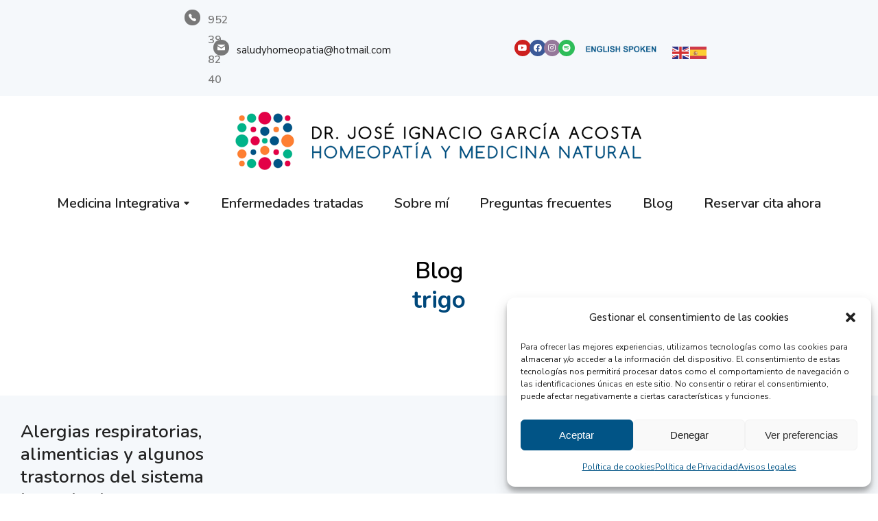

--- FILE ---
content_type: text/html; charset=UTF-8
request_url: https://www.homeopatiamalaga.es/tag/trigo/
body_size: 19824
content:
<!DOCTYPE html>
<!--[if !(IE 6) | !(IE 7) | !(IE 8)  ]><!-->
<html dir="ltr" lang="es" prefix="og: https://ogp.me/ns#" class="no-js">
<!--<![endif]-->
<head>
<meta charset="UTF-8" />
<meta name="viewport" content="width=device-width, initial-scale=1, maximum-scale=1, user-scalable=0">
<link rel="profile" href="https://gmpg.org/xfn/11" />
<title>trigo - Salud y Homeopatía</title>
<script>window.koko_analytics = {"url":"https:\/\/www.homeopatiamalaga.es\/wp-admin\/admin-ajax.php?action=koko_analytics_collect","site_url":"https:\/\/www.homeopatiamalaga.es","post_id":-1,"use_cookie":1,"cookie_path":"\/"};</script>	<style>img:is([sizes="auto" i], [sizes^="auto," i]) { contain-intrinsic-size: 3000px 1500px }</style>
<!-- All in One SEO 4.7.9.1 - aioseo.com -->
<meta name="robots" content="max-image-preview:large" />
<link rel="canonical" href="https://www.homeopatiamalaga.es/tag/trigo/" />
<meta name="generator" content="All in One SEO (AIOSEO) 4.7.9.1" />
<script type="application/ld+json" class="aioseo-schema">
{"@context":"https:\/\/schema.org","@graph":[{"@type":"BreadcrumbList","@id":"https:\/\/www.homeopatiamalaga.es\/tag\/trigo\/#breadcrumblist","itemListElement":[{"@type":"ListItem","@id":"https:\/\/www.homeopatiamalaga.es\/#listItem","position":1,"name":"Hogar","item":"https:\/\/www.homeopatiamalaga.es\/","nextItem":{"@type":"ListItem","@id":"https:\/\/www.homeopatiamalaga.es\/tag\/trigo\/#listItem","name":"trigo"}},{"@type":"ListItem","@id":"https:\/\/www.homeopatiamalaga.es\/tag\/trigo\/#listItem","position":2,"name":"trigo","previousItem":{"@type":"ListItem","@id":"https:\/\/www.homeopatiamalaga.es\/#listItem","name":"Hogar"}}]},{"@type":"CollectionPage","@id":"https:\/\/www.homeopatiamalaga.es\/tag\/trigo\/#collectionpage","url":"https:\/\/www.homeopatiamalaga.es\/tag\/trigo\/","name":"trigo - Salud y Homeopat\u00eda","inLanguage":"es-ES","isPartOf":{"@id":"https:\/\/www.homeopatiamalaga.es\/#website"},"breadcrumb":{"@id":"https:\/\/www.homeopatiamalaga.es\/tag\/trigo\/#breadcrumblist"}},{"@type":"Organization","@id":"https:\/\/www.homeopatiamalaga.es\/#organization","name":"Salud y Homeopat\u00eda","description":"Consulta M\u00e9dica de Homeopat\u00eda y Medicina Natural. Consultas presenciales y online. Reserva online disponible.","url":"https:\/\/www.homeopatiamalaga.es\/"},{"@type":"WebSite","@id":"https:\/\/www.homeopatiamalaga.es\/#website","url":"https:\/\/www.homeopatiamalaga.es\/","name":"Salud y Homeopat\u00eda","description":"Consulta M\u00e9dica de Homeopat\u00eda y Medicina Natural. Consultas presenciales y online. Reserva online disponible.","inLanguage":"es-ES","publisher":{"@id":"https:\/\/www.homeopatiamalaga.es\/#organization"}}]}
</script>
<!-- All in One SEO -->
<link rel='dns-prefetch' href='//fonts.googleapis.com' />
<link rel="alternate" type="application/rss+xml" title="Salud y Homeopatía &raquo; Feed" href="https://www.homeopatiamalaga.es/feed/" />
<link rel="alternate" type="application/rss+xml" title="Salud y Homeopatía &raquo; Feed de los comentarios" href="https://www.homeopatiamalaga.es/comments/feed/" />
<link rel="alternate" type="application/rss+xml" title="Salud y Homeopatía &raquo; Etiqueta trigo del feed" href="https://www.homeopatiamalaga.es/tag/trigo/feed/" />
<!-- <link rel='stylesheet' id='wp-block-library-css' href='https://www.homeopatiamalaga.es/wp-includes/css/dist/block-library/style.min.css?ver=6744378821beb5f9743f54a50c258333' media='all' /> -->
<link rel="stylesheet" type="text/css" href="//www.homeopatiamalaga.es/wp-content/cache/wpfc-minified/8ytz3eoa/8ei8e.css" media="all"/>
<style id='wp-block-library-theme-inline-css'>
.wp-block-audio :where(figcaption){color:#555;font-size:13px;text-align:center}.is-dark-theme .wp-block-audio :where(figcaption){color:#ffffffa6}.wp-block-audio{margin:0 0 1em}.wp-block-code{border:1px solid #ccc;border-radius:4px;font-family:Menlo,Consolas,monaco,monospace;padding:.8em 1em}.wp-block-embed :where(figcaption){color:#555;font-size:13px;text-align:center}.is-dark-theme .wp-block-embed :where(figcaption){color:#ffffffa6}.wp-block-embed{margin:0 0 1em}.blocks-gallery-caption{color:#555;font-size:13px;text-align:center}.is-dark-theme .blocks-gallery-caption{color:#ffffffa6}:root :where(.wp-block-image figcaption){color:#555;font-size:13px;text-align:center}.is-dark-theme :root :where(.wp-block-image figcaption){color:#ffffffa6}.wp-block-image{margin:0 0 1em}.wp-block-pullquote{border-bottom:4px solid;border-top:4px solid;color:currentColor;margin-bottom:1.75em}.wp-block-pullquote cite,.wp-block-pullquote footer,.wp-block-pullquote__citation{color:currentColor;font-size:.8125em;font-style:normal;text-transform:uppercase}.wp-block-quote{border-left:.25em solid;margin:0 0 1.75em;padding-left:1em}.wp-block-quote cite,.wp-block-quote footer{color:currentColor;font-size:.8125em;font-style:normal;position:relative}.wp-block-quote:where(.has-text-align-right){border-left:none;border-right:.25em solid;padding-left:0;padding-right:1em}.wp-block-quote:where(.has-text-align-center){border:none;padding-left:0}.wp-block-quote.is-large,.wp-block-quote.is-style-large,.wp-block-quote:where(.is-style-plain){border:none}.wp-block-search .wp-block-search__label{font-weight:700}.wp-block-search__button{border:1px solid #ccc;padding:.375em .625em}:where(.wp-block-group.has-background){padding:1.25em 2.375em}.wp-block-separator.has-css-opacity{opacity:.4}.wp-block-separator{border:none;border-bottom:2px solid;margin-left:auto;margin-right:auto}.wp-block-separator.has-alpha-channel-opacity{opacity:1}.wp-block-separator:not(.is-style-wide):not(.is-style-dots){width:100px}.wp-block-separator.has-background:not(.is-style-dots){border-bottom:none;height:1px}.wp-block-separator.has-background:not(.is-style-wide):not(.is-style-dots){height:2px}.wp-block-table{margin:0 0 1em}.wp-block-table td,.wp-block-table th{word-break:normal}.wp-block-table :where(figcaption){color:#555;font-size:13px;text-align:center}.is-dark-theme .wp-block-table :where(figcaption){color:#ffffffa6}.wp-block-video :where(figcaption){color:#555;font-size:13px;text-align:center}.is-dark-theme .wp-block-video :where(figcaption){color:#ffffffa6}.wp-block-video{margin:0 0 1em}:root :where(.wp-block-template-part.has-background){margin-bottom:0;margin-top:0;padding:1.25em 2.375em}
</style>
<style id='classic-theme-styles-inline-css'>
/*! This file is auto-generated */
.wp-block-button__link{color:#fff;background-color:#32373c;border-radius:9999px;box-shadow:none;text-decoration:none;padding:calc(.667em + 2px) calc(1.333em + 2px);font-size:1.125em}.wp-block-file__button{background:#32373c;color:#fff;text-decoration:none}
</style>
<style id='global-styles-inline-css'>
:root{--wp--preset--aspect-ratio--square: 1;--wp--preset--aspect-ratio--4-3: 4/3;--wp--preset--aspect-ratio--3-4: 3/4;--wp--preset--aspect-ratio--3-2: 3/2;--wp--preset--aspect-ratio--2-3: 2/3;--wp--preset--aspect-ratio--16-9: 16/9;--wp--preset--aspect-ratio--9-16: 9/16;--wp--preset--color--black: #000000;--wp--preset--color--cyan-bluish-gray: #abb8c3;--wp--preset--color--white: #FFF;--wp--preset--color--pale-pink: #f78da7;--wp--preset--color--vivid-red: #cf2e2e;--wp--preset--color--luminous-vivid-orange: #ff6900;--wp--preset--color--luminous-vivid-amber: #fcb900;--wp--preset--color--light-green-cyan: #7bdcb5;--wp--preset--color--vivid-green-cyan: #00d084;--wp--preset--color--pale-cyan-blue: #8ed1fc;--wp--preset--color--vivid-cyan-blue: #0693e3;--wp--preset--color--vivid-purple: #9b51e0;--wp--preset--color--accent: #999999;--wp--preset--color--dark-gray: #111;--wp--preset--color--light-gray: #767676;--wp--preset--gradient--vivid-cyan-blue-to-vivid-purple: linear-gradient(135deg,rgba(6,147,227,1) 0%,rgb(155,81,224) 100%);--wp--preset--gradient--light-green-cyan-to-vivid-green-cyan: linear-gradient(135deg,rgb(122,220,180) 0%,rgb(0,208,130) 100%);--wp--preset--gradient--luminous-vivid-amber-to-luminous-vivid-orange: linear-gradient(135deg,rgba(252,185,0,1) 0%,rgba(255,105,0,1) 100%);--wp--preset--gradient--luminous-vivid-orange-to-vivid-red: linear-gradient(135deg,rgba(255,105,0,1) 0%,rgb(207,46,46) 100%);--wp--preset--gradient--very-light-gray-to-cyan-bluish-gray: linear-gradient(135deg,rgb(238,238,238) 0%,rgb(169,184,195) 100%);--wp--preset--gradient--cool-to-warm-spectrum: linear-gradient(135deg,rgb(74,234,220) 0%,rgb(151,120,209) 20%,rgb(207,42,186) 40%,rgb(238,44,130) 60%,rgb(251,105,98) 80%,rgb(254,248,76) 100%);--wp--preset--gradient--blush-light-purple: linear-gradient(135deg,rgb(255,206,236) 0%,rgb(152,150,240) 100%);--wp--preset--gradient--blush-bordeaux: linear-gradient(135deg,rgb(254,205,165) 0%,rgb(254,45,45) 50%,rgb(107,0,62) 100%);--wp--preset--gradient--luminous-dusk: linear-gradient(135deg,rgb(255,203,112) 0%,rgb(199,81,192) 50%,rgb(65,88,208) 100%);--wp--preset--gradient--pale-ocean: linear-gradient(135deg,rgb(255,245,203) 0%,rgb(182,227,212) 50%,rgb(51,167,181) 100%);--wp--preset--gradient--electric-grass: linear-gradient(135deg,rgb(202,248,128) 0%,rgb(113,206,126) 100%);--wp--preset--gradient--midnight: linear-gradient(135deg,rgb(2,3,129) 0%,rgb(40,116,252) 100%);--wp--preset--font-size--small: 13px;--wp--preset--font-size--medium: 20px;--wp--preset--font-size--large: 36px;--wp--preset--font-size--x-large: 42px;--wp--preset--spacing--20: 0.44rem;--wp--preset--spacing--30: 0.67rem;--wp--preset--spacing--40: 1rem;--wp--preset--spacing--50: 1.5rem;--wp--preset--spacing--60: 2.25rem;--wp--preset--spacing--70: 3.38rem;--wp--preset--spacing--80: 5.06rem;--wp--preset--shadow--natural: 6px 6px 9px rgba(0, 0, 0, 0.2);--wp--preset--shadow--deep: 12px 12px 50px rgba(0, 0, 0, 0.4);--wp--preset--shadow--sharp: 6px 6px 0px rgba(0, 0, 0, 0.2);--wp--preset--shadow--outlined: 6px 6px 0px -3px rgba(255, 255, 255, 1), 6px 6px rgba(0, 0, 0, 1);--wp--preset--shadow--crisp: 6px 6px 0px rgba(0, 0, 0, 1);}:where(.is-layout-flex){gap: 0.5em;}:where(.is-layout-grid){gap: 0.5em;}body .is-layout-flex{display: flex;}.is-layout-flex{flex-wrap: wrap;align-items: center;}.is-layout-flex > :is(*, div){margin: 0;}body .is-layout-grid{display: grid;}.is-layout-grid > :is(*, div){margin: 0;}:where(.wp-block-columns.is-layout-flex){gap: 2em;}:where(.wp-block-columns.is-layout-grid){gap: 2em;}:where(.wp-block-post-template.is-layout-flex){gap: 1.25em;}:where(.wp-block-post-template.is-layout-grid){gap: 1.25em;}.has-black-color{color: var(--wp--preset--color--black) !important;}.has-cyan-bluish-gray-color{color: var(--wp--preset--color--cyan-bluish-gray) !important;}.has-white-color{color: var(--wp--preset--color--white) !important;}.has-pale-pink-color{color: var(--wp--preset--color--pale-pink) !important;}.has-vivid-red-color{color: var(--wp--preset--color--vivid-red) !important;}.has-luminous-vivid-orange-color{color: var(--wp--preset--color--luminous-vivid-orange) !important;}.has-luminous-vivid-amber-color{color: var(--wp--preset--color--luminous-vivid-amber) !important;}.has-light-green-cyan-color{color: var(--wp--preset--color--light-green-cyan) !important;}.has-vivid-green-cyan-color{color: var(--wp--preset--color--vivid-green-cyan) !important;}.has-pale-cyan-blue-color{color: var(--wp--preset--color--pale-cyan-blue) !important;}.has-vivid-cyan-blue-color{color: var(--wp--preset--color--vivid-cyan-blue) !important;}.has-vivid-purple-color{color: var(--wp--preset--color--vivid-purple) !important;}.has-black-background-color{background-color: var(--wp--preset--color--black) !important;}.has-cyan-bluish-gray-background-color{background-color: var(--wp--preset--color--cyan-bluish-gray) !important;}.has-white-background-color{background-color: var(--wp--preset--color--white) !important;}.has-pale-pink-background-color{background-color: var(--wp--preset--color--pale-pink) !important;}.has-vivid-red-background-color{background-color: var(--wp--preset--color--vivid-red) !important;}.has-luminous-vivid-orange-background-color{background-color: var(--wp--preset--color--luminous-vivid-orange) !important;}.has-luminous-vivid-amber-background-color{background-color: var(--wp--preset--color--luminous-vivid-amber) !important;}.has-light-green-cyan-background-color{background-color: var(--wp--preset--color--light-green-cyan) !important;}.has-vivid-green-cyan-background-color{background-color: var(--wp--preset--color--vivid-green-cyan) !important;}.has-pale-cyan-blue-background-color{background-color: var(--wp--preset--color--pale-cyan-blue) !important;}.has-vivid-cyan-blue-background-color{background-color: var(--wp--preset--color--vivid-cyan-blue) !important;}.has-vivid-purple-background-color{background-color: var(--wp--preset--color--vivid-purple) !important;}.has-black-border-color{border-color: var(--wp--preset--color--black) !important;}.has-cyan-bluish-gray-border-color{border-color: var(--wp--preset--color--cyan-bluish-gray) !important;}.has-white-border-color{border-color: var(--wp--preset--color--white) !important;}.has-pale-pink-border-color{border-color: var(--wp--preset--color--pale-pink) !important;}.has-vivid-red-border-color{border-color: var(--wp--preset--color--vivid-red) !important;}.has-luminous-vivid-orange-border-color{border-color: var(--wp--preset--color--luminous-vivid-orange) !important;}.has-luminous-vivid-amber-border-color{border-color: var(--wp--preset--color--luminous-vivid-amber) !important;}.has-light-green-cyan-border-color{border-color: var(--wp--preset--color--light-green-cyan) !important;}.has-vivid-green-cyan-border-color{border-color: var(--wp--preset--color--vivid-green-cyan) !important;}.has-pale-cyan-blue-border-color{border-color: var(--wp--preset--color--pale-cyan-blue) !important;}.has-vivid-cyan-blue-border-color{border-color: var(--wp--preset--color--vivid-cyan-blue) !important;}.has-vivid-purple-border-color{border-color: var(--wp--preset--color--vivid-purple) !important;}.has-vivid-cyan-blue-to-vivid-purple-gradient-background{background: var(--wp--preset--gradient--vivid-cyan-blue-to-vivid-purple) !important;}.has-light-green-cyan-to-vivid-green-cyan-gradient-background{background: var(--wp--preset--gradient--light-green-cyan-to-vivid-green-cyan) !important;}.has-luminous-vivid-amber-to-luminous-vivid-orange-gradient-background{background: var(--wp--preset--gradient--luminous-vivid-amber-to-luminous-vivid-orange) !important;}.has-luminous-vivid-orange-to-vivid-red-gradient-background{background: var(--wp--preset--gradient--luminous-vivid-orange-to-vivid-red) !important;}.has-very-light-gray-to-cyan-bluish-gray-gradient-background{background: var(--wp--preset--gradient--very-light-gray-to-cyan-bluish-gray) !important;}.has-cool-to-warm-spectrum-gradient-background{background: var(--wp--preset--gradient--cool-to-warm-spectrum) !important;}.has-blush-light-purple-gradient-background{background: var(--wp--preset--gradient--blush-light-purple) !important;}.has-blush-bordeaux-gradient-background{background: var(--wp--preset--gradient--blush-bordeaux) !important;}.has-luminous-dusk-gradient-background{background: var(--wp--preset--gradient--luminous-dusk) !important;}.has-pale-ocean-gradient-background{background: var(--wp--preset--gradient--pale-ocean) !important;}.has-electric-grass-gradient-background{background: var(--wp--preset--gradient--electric-grass) !important;}.has-midnight-gradient-background{background: var(--wp--preset--gradient--midnight) !important;}.has-small-font-size{font-size: var(--wp--preset--font-size--small) !important;}.has-medium-font-size{font-size: var(--wp--preset--font-size--medium) !important;}.has-large-font-size{font-size: var(--wp--preset--font-size--large) !important;}.has-x-large-font-size{font-size: var(--wp--preset--font-size--x-large) !important;}
:where(.wp-block-post-template.is-layout-flex){gap: 1.25em;}:where(.wp-block-post-template.is-layout-grid){gap: 1.25em;}
:where(.wp-block-columns.is-layout-flex){gap: 2em;}:where(.wp-block-columns.is-layout-grid){gap: 2em;}
:root :where(.wp-block-pullquote){font-size: 1.5em;line-height: 1.6;}
</style>
<!-- <link rel='stylesheet' id='cmplz-general-css' href='https://www.homeopatiamalaga.es/wp-content/plugins/complianz-gdpr/assets/css/cookieblocker.min.css?ver=1740152664' media='all' /> -->
<!-- <link rel='stylesheet' id='the7-font-css' href='https://www.homeopatiamalaga.es/wp-content/themes/dt-the7/fonts/icomoon-the7-font/icomoon-the7-font.min.css?ver=12.3.1' media='all' /> -->
<!-- <link rel='stylesheet' id='elementor-frontend-css' href='https://www.homeopatiamalaga.es/wp-content/plugins/elementor/assets/css/frontend.min.css?ver=3.27.6' media='all' /> -->
<!-- <link rel='stylesheet' id='widget-search-form-css' href='https://www.homeopatiamalaga.es/wp-content/plugins/pro-elements/assets/css/widget-search-form.min.css?ver=3.27.4' media='all' /> -->
<!-- <link rel='stylesheet' id='elementor-icons-shared-0-css' href='https://www.homeopatiamalaga.es/wp-content/plugins/elementor/assets/lib/font-awesome/css/fontawesome.min.css?ver=5.15.3' media='all' /> -->
<!-- <link rel='stylesheet' id='elementor-icons-fa-solid-css' href='https://www.homeopatiamalaga.es/wp-content/plugins/elementor/assets/lib/font-awesome/css/solid.min.css?ver=5.15.3' media='all' /> -->
<!-- <link rel='stylesheet' id='e-animation-fadeIn-css' href='https://www.homeopatiamalaga.es/wp-content/plugins/elementor/assets/lib/animations/styles/fadeIn.min.css?ver=3.27.6' media='all' /> -->
<!-- <link rel='stylesheet' id='e-popup-css' href='https://www.homeopatiamalaga.es/wp-content/plugins/pro-elements/assets/css/conditionals/popup.min.css?ver=3.27.4' media='all' /> -->
<!-- <link rel='stylesheet' id='widget-icon-box-css' href='https://www.homeopatiamalaga.es/wp-content/plugins/elementor/assets/css/widget-icon-box.min.css?ver=3.27.6' media='all' /> -->
<!-- <link rel='stylesheet' id='widget-social-icons-css' href='https://www.homeopatiamalaga.es/wp-content/plugins/elementor/assets/css/widget-social-icons.min.css?ver=3.27.6' media='all' /> -->
<!-- <link rel='stylesheet' id='e-apple-webkit-css' href='https://www.homeopatiamalaga.es/wp-content/plugins/elementor/assets/css/conditionals/apple-webkit.min.css?ver=3.27.6' media='all' /> -->
<!-- <link rel='stylesheet' id='widget-image-css' href='https://www.homeopatiamalaga.es/wp-content/plugins/elementor/assets/css/widget-image.min.css?ver=3.27.6' media='all' /> -->
<!-- <link rel='stylesheet' id='widget-text-editor-css' href='https://www.homeopatiamalaga.es/wp-content/plugins/elementor/assets/css/widget-text-editor.min.css?ver=3.27.6' media='all' /> -->
<!-- <link rel='stylesheet' id='the7_horizontal-menu-css' href='https://www.homeopatiamalaga.es/wp-content/themes/dt-the7/css/compatibility/elementor/the7-horizontal-menu-widget.min.css?ver=12.3.1' media='all' /> -->
<!-- <link rel='stylesheet' id='the7-e-sticky-effect-css' href='https://www.homeopatiamalaga.es/wp-content/themes/dt-the7/css/compatibility/elementor/the7-sticky-effects.min.css?ver=12.3.1' media='all' /> -->
<!-- <link rel='stylesheet' id='widget-heading-css' href='https://www.homeopatiamalaga.es/wp-content/plugins/elementor/assets/css/widget-heading.min.css?ver=3.27.6' media='all' /> -->
<!-- <link rel='stylesheet' id='the7-vertical-menu-widget-css' href='https://www.homeopatiamalaga.es/wp-content/themes/dt-the7/css/compatibility/elementor/the7-vertical-menu-widget.min.css?ver=12.3.1' media='all' /> -->
<!-- <link rel='stylesheet' id='widget-spacer-css' href='https://www.homeopatiamalaga.es/wp-content/plugins/elementor/assets/css/widget-spacer.min.css?ver=3.27.6' media='all' /> -->
<!-- <link rel='stylesheet' id='the7-icon-box-widget-css' href='https://www.homeopatiamalaga.es/wp-content/themes/dt-the7/css/compatibility/elementor/the7-icon-box-widget.min.css?ver=12.3.1' media='all' /> -->
<!-- <link rel='stylesheet' id='the7-icon-widget-css' href='https://www.homeopatiamalaga.es/wp-content/themes/dt-the7/css/compatibility/elementor/the7-icon-widget.min.css?ver=12.3.1' media='all' /> -->
<!-- <link rel='stylesheet' id='the7-filter-decorations-base-css' href='https://www.homeopatiamalaga.es/wp-content/themes/dt-the7/css/compatibility/elementor/the7-filter-decorations-base.min.css?ver=12.3.1' media='all' /> -->
<!-- <link rel='stylesheet' id='the7-simple-common-css' href='https://www.homeopatiamalaga.es/wp-content/themes/dt-the7/css/compatibility/elementor/the7-simple-common.min.css?ver=12.3.1' media='all' /> -->
<!-- <link rel='stylesheet' id='the7_elements-css' href='https://www.homeopatiamalaga.es/wp-content/themes/dt-the7/css/compatibility/elementor/the7-elements-widget.min.css?ver=12.3.1' media='all' /> -->
<!-- <link rel='stylesheet' id='elementor-icons-css' href='https://www.homeopatiamalaga.es/wp-content/plugins/elementor/assets/lib/eicons/css/elementor-icons.min.css?ver=5.35.0' media='all' /> -->
<link rel="stylesheet" type="text/css" href="//www.homeopatiamalaga.es/wp-content/cache/wpfc-minified/21qsfdkt/8ei8e.css" media="all"/>
<link rel='stylesheet' id='elementor-post-123-css' href='https://www.homeopatiamalaga.es/wp-content/uploads/elementor/css/post-123.css?ver=1740483200' media='all' />
<link rel='stylesheet' id='elementor-post-4281-css' href='https://www.homeopatiamalaga.es/wp-content/uploads/elementor/css/post-4281.css?ver=1740483200' media='all' />
<link rel='stylesheet' id='elementor-post-5063-css' href='https://www.homeopatiamalaga.es/wp-content/uploads/elementor/css/post-5063.css?ver=1740483200' media='all' />
<link rel='stylesheet' id='elementor-post-937-css' href='https://www.homeopatiamalaga.es/wp-content/uploads/elementor/css/post-937.css?ver=1740483459' media='all' />
<link rel='stylesheet' id='elementor-post-2051-css' href='https://www.homeopatiamalaga.es/wp-content/uploads/elementor/css/post-2051.css?ver=1740484471' media='all' />
<link rel='stylesheet' id='dt-web-fonts-css' href='https://fonts.googleapis.com/css?family=Nunito+Sans:200,300,400,600,700%7CRoboto:400,600,700%7CNunito:300,400,600,700%7CMerriweather:400,600,700' media='all' />
<!-- <link rel='stylesheet' id='dt-main-css' href='https://www.homeopatiamalaga.es/wp-content/themes/dt-the7/css/main.min.css?ver=12.3.1' media='all' /> -->
<link rel="stylesheet" type="text/css" href="//www.homeopatiamalaga.es/wp-content/cache/wpfc-minified/g2qv97f7/8ehti.css" media="all"/>
<style id='dt-main-inline-css'>
body #load {
display: block;
height: 100%;
overflow: hidden;
position: fixed;
width: 100%;
z-index: 9901;
opacity: 1;
visibility: visible;
transition: all .35s ease-out;
}
.load-wrap {
width: 100%;
height: 100%;
background-position: center center;
background-repeat: no-repeat;
text-align: center;
display: -ms-flexbox;
display: -ms-flex;
display: flex;
-ms-align-items: center;
-ms-flex-align: center;
align-items: center;
-ms-flex-flow: column wrap;
flex-flow: column wrap;
-ms-flex-pack: center;
-ms-justify-content: center;
justify-content: center;
}
.load-wrap > svg {
position: absolute;
top: 50%;
left: 50%;
transform: translate(-50%,-50%);
}
#load {
background: var(--the7-elementor-beautiful-loading-bg,#ffffff);
--the7-beautiful-spinner-color2: var(--the7-beautiful-spinner-color,rgba(0,0,0,0.12));
}
</style>
<!-- <link rel='stylesheet' id='the7-custom-scrollbar-css' href='https://www.homeopatiamalaga.es/wp-content/themes/dt-the7/lib/custom-scrollbar/custom-scrollbar.min.css?ver=12.3.1' media='all' /> -->
<!-- <link rel='stylesheet' id='the7-css-vars-css' href='https://www.homeopatiamalaga.es/wp-content/uploads/the7-css/css-vars.css?ver=9d321a760f3c' media='all' /> -->
<!-- <link rel='stylesheet' id='dt-custom-css' href='https://www.homeopatiamalaga.es/wp-content/uploads/the7-css/custom.css?ver=9d321a760f3c' media='all' /> -->
<!-- <link rel='stylesheet' id='dt-media-css' href='https://www.homeopatiamalaga.es/wp-content/uploads/the7-css/media.css?ver=9d321a760f3c' media='all' /> -->
<!-- <link rel='stylesheet' id='the7-mega-menu-css' href='https://www.homeopatiamalaga.es/wp-content/uploads/the7-css/mega-menu.css?ver=9d321a760f3c' media='all' /> -->
<!-- <link rel='stylesheet' id='the7-elements-css' href='https://www.homeopatiamalaga.es/wp-content/uploads/the7-css/post-type-dynamic.css?ver=9d321a760f3c' media='all' /> -->
<!-- <link rel='stylesheet' id='style-css' href='https://www.homeopatiamalaga.es/wp-content/themes/dt-the7/style.css?ver=12.3.1' media='all' /> -->
<!-- <link rel='stylesheet' id='the7-elementor-global-css' href='https://www.homeopatiamalaga.es/wp-content/themes/dt-the7/css/compatibility/elementor/elementor-global.min.css?ver=12.3.1' media='all' /> -->
<link rel="stylesheet" type="text/css" href="//www.homeopatiamalaga.es/wp-content/cache/wpfc-minified/g5k249js/8ehti.css" media="all"/>
<link rel='stylesheet' id='google-fonts-1-css' href='https://fonts.googleapis.com/css?family=Nunito+Sans%3A100%2C100italic%2C200%2C200italic%2C300%2C300italic%2C400%2C400italic%2C500%2C500italic%2C600%2C600italic%2C700%2C700italic%2C800%2C800italic%2C900%2C900italic%7CNunito%3A100%2C100italic%2C200%2C200italic%2C300%2C300italic%2C400%2C400italic%2C500%2C500italic%2C600%2C600italic%2C700%2C700italic%2C800%2C800italic%2C900%2C900italic&#038;display=auto&#038;ver=6744378821beb5f9743f54a50c258333' media='all' />
<!-- <link rel='stylesheet' id='elementor-icons-The7-bootstrap-css' href='https://www.homeopatiamalaga.es/wp-content/uploads/elementor/custom-icons/The7-bootstrap/style.css?ver=1.0.0' media='all' /> -->
<!-- <link rel='stylesheet' id='elementor-icons-the7-icons-css' href='https://www.homeopatiamalaga.es/wp-content/themes/dt-the7/fonts/icomoon-the7-font/icomoon-the7-font.min.css?ver=12.3.1' media='all' /> -->
<!-- <link rel='stylesheet' id='elementor-icons-fa-brands-css' href='https://www.homeopatiamalaga.es/wp-content/plugins/elementor/assets/lib/font-awesome/css/brands.min.css?ver=5.15.3' media='all' /> -->
<link rel="stylesheet" type="text/css" href="//www.homeopatiamalaga.es/wp-content/cache/wpfc-minified/eg3347in/8ei8e.css" media="all"/>
<link rel="preconnect" href="https://fonts.gstatic.com/" crossorigin><script src='//www.homeopatiamalaga.es/wp-content/cache/wpfc-minified/1pdcy97t/8ehti.js' type="text/javascript"></script>
<!-- <script src="https://www.homeopatiamalaga.es/wp-includes/js/jquery/jquery.min.js?ver=3.7.1" id="jquery-core-js"></script> -->
<!-- <script src="https://www.homeopatiamalaga.es/wp-includes/js/jquery/jquery-migrate.min.js?ver=3.4.1" id="jquery-migrate-js"></script> -->
<script id="dt-above-fold-js-extra">
var dtLocal = {"themeUrl":"https:\/\/www.homeopatiamalaga.es\/wp-content\/themes\/dt-the7","passText":"Para ver esta publicaci\u00f3n protegida, introduce la contrase\u00f1a debajo:","moreButtonText":{"loading":"Cargando...","loadMore":"Cargar m\u00e1s"},"postID":"1237","ajaxurl":"https:\/\/www.homeopatiamalaga.es\/wp-admin\/admin-ajax.php","REST":{"baseUrl":"https:\/\/www.homeopatiamalaga.es\/wp-json\/the7\/v1","endpoints":{"sendMail":"\/send-mail"}},"contactMessages":{"required":"One or more fields have an error. Please check and try again.","terms":"Please accept the privacy policy.","fillTheCaptchaError":"Please, fill the captcha."},"captchaSiteKey":"","ajaxNonce":"eb36887569","pageData":{"type":"archive","template":"page","layout":null},"themeSettings":{"smoothScroll":"off","lazyLoading":false,"desktopHeader":{"height":""},"ToggleCaptionEnabled":"disabled","ToggleCaption":"Navigation","floatingHeader":{"showAfter":94,"showMenu":false,"height":64,"logo":{"showLogo":true,"html":"","url":"https:\/\/www.homeopatiamalaga.es\/"}},"topLine":{"floatingTopLine":{"logo":{"showLogo":false,"html":""}}},"mobileHeader":{"firstSwitchPoint":1150,"secondSwitchPoint":600,"firstSwitchPointHeight":60,"secondSwitchPointHeight":50,"mobileToggleCaptionEnabled":"right","mobileToggleCaption":"Menu"},"stickyMobileHeaderFirstSwitch":{"logo":{"html":""}},"stickyMobileHeaderSecondSwitch":{"logo":{"html":""}},"sidebar":{"switchPoint":992},"boxedWidth":"1280px"},"elementor":{"settings":{"container_width":1300}}};
var dtShare = {"shareButtonText":{"facebook":"Compartir en Facebook","twitter":"Share on X","pinterest":"Tweet","linkedin":"Compartir en Linkedin","whatsapp":"Compartir en Whatsapp"},"overlayOpacity":"90"};
</script>
<script src='//www.homeopatiamalaga.es/wp-content/cache/wpfc-minified/edlwvyth/8ehti.js' type="text/javascript"></script>
<!-- <script src="https://www.homeopatiamalaga.es/wp-content/themes/dt-the7/js/above-the-fold.min.js?ver=12.3.1" id="dt-above-fold-js"></script> -->
<link rel="https://api.w.org/" href="https://www.homeopatiamalaga.es/wp-json/" /><link rel="alternate" title="JSON" type="application/json" href="https://www.homeopatiamalaga.es/wp-json/wp/v2/tags/105" /><link rel="EditURI" type="application/rsd+xml" title="RSD" href="https://www.homeopatiamalaga.es/xmlrpc.php?rsd" />
<style>.cmplz-hidden {
display: none !important;
}</style><meta name="generator" content="Elementor 3.27.6; settings: css_print_method-external, google_font-enabled, font_display-auto">
<style>.recentcomments a{display:inline !important;padding:0 !important;margin:0 !important;}</style>			<style>
.e-con.e-parent:nth-of-type(n+4):not(.e-lazyloaded):not(.e-no-lazyload),
.e-con.e-parent:nth-of-type(n+4):not(.e-lazyloaded):not(.e-no-lazyload) * {
background-image: none !important;
}
@media screen and (max-height: 1024px) {
.e-con.e-parent:nth-of-type(n+3):not(.e-lazyloaded):not(.e-no-lazyload),
.e-con.e-parent:nth-of-type(n+3):not(.e-lazyloaded):not(.e-no-lazyload) * {
background-image: none !important;
}
}
@media screen and (max-height: 640px) {
.e-con.e-parent:nth-of-type(n+2):not(.e-lazyloaded):not(.e-no-lazyload),
.e-con.e-parent:nth-of-type(n+2):not(.e-lazyloaded):not(.e-no-lazyload) * {
background-image: none !important;
}
}
</style>
<script type="text/javascript" id="the7-loader-script">
document.addEventListener("DOMContentLoaded", function(event) {
var load = document.getElementById("load");
if(!load.classList.contains('loader-removed')){
var removeLoading = setTimeout(function() {
load.className += " loader-removed";
}, 300);
}
});
</script>
<link rel="icon" href="https://www.homeopatiamalaga.es/wp-content/uploads/2022/09/fav.png" sizes="32x32" />
<link rel="icon" href="https://www.homeopatiamalaga.es/wp-content/uploads/2022/09/fav.png" sizes="192x192" />
<link rel="apple-touch-icon" href="https://www.homeopatiamalaga.es/wp-content/uploads/2022/09/fav.png" />
<meta name="msapplication-TileImage" content="https://www.homeopatiamalaga.es/wp-content/uploads/2022/09/fav.png" />
<style id="wp-custom-css">
.cuerpolegal h2{font-size: 140% !important;}
.cuerpolegal p{font-size: 80% !important;}
.cuerpolegal li{font-size: 80% !important;}
#cmplz-document{max-width:100% !important;}		</style>
<style id='the7-custom-inline-css' type='text/css'>
.sub-nav .menu-item i.fa,
.sub-nav .menu-item i.fas,
.sub-nav .menu-item i.far,
.sub-nav .menu-item i.fab {
text-align: center;
width: 1.25em;
}
</style>
</head>
<body data-cmplz=1 id="the7-body" class="archive tag tag-trigo tag-105 wp-embed-responsive the7-core-ver-2.7.10 title-off dt-responsive-on right-mobile-menu-close-icon ouside-menu-close-icon mobile-close-right-caption  fade-thin-mobile-menu-close-icon fade-medium-menu-close-icon srcset-enabled btn-flat custom-btn-color custom-btn-hover-color first-switch-logo-left first-switch-menu-right second-switch-logo-left second-switch-menu-right right-mobile-menu layzr-loading-on no-avatars popup-message-style the7-ver-12.3.1 elementor-page-2051 elementor-default elementor-template-full-width elementor-clear-template elementor-kit-123">
<!-- The7 12.3.1 -->
<div id="load" class="ring-loader">
<div class="load-wrap">
<style type="text/css">
.the7-spinner {
width: 72px;
height: 72px;
position: relative;
}
.the7-spinner > div {
border-radius: 50%;
width: 9px;
left: 0;
box-sizing: border-box;
display: block;
position: absolute;
border: 9px solid #fff;
width: 72px;
height: 72px;
}
.the7-spinner-ring-bg{
opacity: 0.25;
}
div.the7-spinner-ring {
animation: spinner-animation 0.8s cubic-bezier(1, 1, 1, 1) infinite;
border-color:var(--the7-beautiful-spinner-color2) transparent transparent transparent;
}
@keyframes spinner-animation{
from{
transform: rotate(0deg);
}
to {
transform: rotate(360deg);
}
}
</style>
<div class="the7-spinner">
<div class="the7-spinner-ring-bg"></div>
<div class="the7-spinner-ring"></div>
</div></div>
</div>
<div id="page" >
<a class="skip-link screen-reader-text" href="#content">Saltar al contenido</a>
<div data-elementor-type="header" data-elementor-id="5063" class="elementor elementor-5063 elementor-location-header" data-elementor-post-type="elementor_library">
<section class="elementor-section elementor-top-section elementor-element elementor-element-5fb9c52 elementor-section-full_width elementor-section-height-min-height elementor-section-height-default elementor-section-items-middle" data-id="5fb9c52" data-element_type="section" data-settings="{&quot;background_background&quot;:&quot;classic&quot;}">
<div class="elementor-container elementor-column-gap-default">
<div class="elementor-column elementor-col-14 elementor-top-column elementor-element elementor-element-77e74fd" data-id="77e74fd" data-element_type="column">
<div class="elementor-widget-wrap">
</div>
</div>
<div class="elementor-column elementor-col-14 elementor-top-column elementor-element elementor-element-47391aa elementor-hidden-mobile" data-id="47391aa" data-element_type="column">
<div class="elementor-widget-wrap elementor-element-populated">
<div class="elementor-element elementor-element-d09ea0f elementor-view-stacked elementor-position-left elementor-shape-circle elementor-mobile-position-top elementor-vertical-align-top elementor-widget elementor-widget-icon-box" data-id="d09ea0f" data-element_type="widget" data-widget_type="icon-box.default">
<div class="elementor-widget-container">
<div class="elementor-icon-box-wrapper">
<div class="elementor-icon-box-icon">
<span  class="elementor-icon">
<i aria-hidden="true" class="the7bootstrap- the7-bootstrap-telephone-fill"></i>				</span>
</div>
<div class="elementor-icon-box-content">
<span class="elementor-icon-box-title">
<span  >
952 39 82 40						</span>
</span>
</div>
</div>
</div>
</div>
</div>
</div>
<div class="elementor-column elementor-col-14 elementor-top-column elementor-element elementor-element-b65cf86 elementor-hidden-mobile" data-id="b65cf86" data-element_type="column">
<div class="elementor-widget-wrap elementor-element-populated">
<div class="elementor-element elementor-element-15acde2 elementor-view-stacked elementor-position-left elementor-shape-circle elementor-mobile-position-top elementor-vertical-align-top elementor-widget elementor-widget-icon-box" data-id="15acde2" data-element_type="widget" data-widget_type="icon-box.default">
<div class="elementor-widget-container">
<div class="elementor-icon-box-wrapper">
<div class="elementor-icon-box-icon">
<a href="mailto:saludyhomeopatia@hotmail.com" class="elementor-icon" tabindex="-1" aria-label="saludyhomeopatia@hotmail.com">
<i aria-hidden="true" class=" icomoon-the7-font-the7-mail-01"></i>				</a>
</div>
<div class="elementor-icon-box-content">
<span class="elementor-icon-box-title">
<a href="mailto:saludyhomeopatia@hotmail.com" >
saludyhomeopatia@hotmail.com						</a>
</span>
</div>
</div>
</div>
</div>
</div>
</div>
<div class="elementor-column elementor-col-14 elementor-top-column elementor-element elementor-element-a9cb936" data-id="a9cb936" data-element_type="column">
<div class="elementor-widget-wrap">
</div>
</div>
<div class="elementor-column elementor-col-14 elementor-top-column elementor-element elementor-element-633b230 elementor-hidden-mobile" data-id="633b230" data-element_type="column">
<div class="elementor-widget-wrap elementor-element-populated">
<div class="elementor-element elementor-element-8141abd elementor-shape-circle elementor-grid-4 e-grid-align-right elementor-widget elementor-widget-social-icons" data-id="8141abd" data-element_type="widget" data-widget_type="social-icons.default">
<div class="elementor-widget-container">
<div class="elementor-social-icons-wrapper elementor-grid">
<span class="elementor-grid-item">
<a class="elementor-icon elementor-social-icon elementor-social-icon-youtube elementor-repeater-item-6c1f4ac" href="https://www.youtube.com/channel/UC1q6yVKG_pyU8i2-t6nAUtw?view_as=subscriber" target="_blank">
<span class="elementor-screen-only">Youtube</span>
<i class="fab fa-youtube"></i>					</a>
</span>
<span class="elementor-grid-item">
<a class="elementor-icon elementor-social-icon elementor-social-icon-facebook elementor-repeater-item-75d9af0" href="https://www.facebook.com/MedicoHomeopataMalaga" target="_blank">
<span class="elementor-screen-only">Facebook</span>
<i class="fab fa-facebook"></i>					</a>
</span>
<span class="elementor-grid-item">
<a class="elementor-icon elementor-social-icon elementor-social-icon-instagram elementor-repeater-item-7b32531" href="https://www.instagram.com/drjoseigngarcia/?hl=es" target="_blank">
<span class="elementor-screen-only">Instagram</span>
<i class="fab fa-instagram"></i>					</a>
</span>
<span class="elementor-grid-item">
<a class="elementor-icon elementor-social-icon elementor-social-icon-spotify elementor-repeater-item-e9a2cfd" href="https://open.spotify.com/show/1cz3EZ7G16FQSlLwG6QSl5" target="_blank">
<span class="elementor-screen-only">Spotify</span>
<i class="fab fa-spotify"></i>					</a>
</span>
</div>
</div>
</div>
</div>
</div>
<div class="elementor-column elementor-col-14 elementor-top-column elementor-element elementor-element-779127d" data-id="779127d" data-element_type="column">
<div class="elementor-widget-wrap elementor-element-populated">
<div class="elementor-element elementor-element-a558e44 elementor-widget elementor-widget-image" data-id="a558e44" data-element_type="widget" data-widget_type="image.default">
<div class="elementor-widget-container">
<img width="138" height="24" src="https://www.homeopatiamalaga.es/wp-content/uploads/2022/03/en.png" class="attachment-large size-large wp-image-6928" alt="" />															</div>
</div>
</div>
</div>
<div class="elementor-column elementor-col-14 elementor-top-column elementor-element elementor-element-0f4dbfc" data-id="0f4dbfc" data-element_type="column">
<div class="elementor-widget-wrap elementor-element-populated">
<div class="elementor-element elementor-element-d405948 elementor-widget__width-initial elementor-widget elementor-widget-text-editor" data-id="d405948" data-element_type="widget" data-widget_type="text-editor.default">
<div class="elementor-widget-container">
<p style="text-align: left;"><div class="gtranslate_wrapper" id="gt-wrapper-38522317"></div></p>								</div>
</div>
</div>
</div>
</div>
</section>
<section class="elementor-section elementor-top-section elementor-element elementor-element-7bbb996 elementor-section-height-min-height the7-e-sticky-effect-yes elementor-hidden-tablet elementor-hidden-mobile elementor-section-boxed elementor-section-height-default elementor-section-items-middle" data-id="7bbb996" data-element_type="section" data-settings="{&quot;background_background&quot;:&quot;classic&quot;,&quot;the7_sticky_effects_offset&quot;:30,&quot;the7_sticky_effects&quot;:&quot;yes&quot;,&quot;the7_sticky_effects_devices&quot;:[&quot;desktop&quot;]}">
<div class="elementor-container elementor-column-gap-no">
<div class="elementor-column elementor-col-100 elementor-top-column elementor-element elementor-element-160e499" data-id="160e499" data-element_type="column">
<div class="elementor-widget-wrap elementor-element-populated">
<div class="elementor-element elementor-element-afb62f5 elementor-widget elementor-widget-image" data-id="afb62f5" data-element_type="widget" data-widget_type="image.default">
<div class="elementor-widget-container">
<a href="https://www.homeopatiamalaga.es">
<img fetchpriority="high" width="606" height="99" src="https://www.homeopatiamalaga.es/wp-content/uploads/2022/03/logo_jga.png" class="attachment-full size-full wp-image-5195" alt="" srcset="https://www.homeopatiamalaga.es/wp-content/uploads/2022/03/logo_jga.png 606w, https://www.homeopatiamalaga.es/wp-content/uploads/2022/03/logo_jga-300x49.png 300w, https://www.homeopatiamalaga.es/wp-content/uploads/2022/03/logo_jga-150x25.png 150w" sizes="(max-width: 606px) 100vw, 606px" />								</a>
</div>
</div>
<div class="elementor-element elementor-element-c66aaf2 items-decoration-yes sub-menu-position-tablet-justify toggle-align-left decoration-downwards dt-sub-menu_align-tablet-left toggle-align-mobile-right parent-item-clickable-yes horizontal-menu--dropdown-tablet mob-menu-dropdown decoration-position-bottom decoration-align-height sub-menu-position-left dt-sub-menu_align-left sub-icon_position-right sub-icon_align-with_text elementor-widget elementor-widget-the7_horizontal-menu" data-id="c66aaf2" data-element_type="widget" data-settings="{&quot;parent_is_clickable&quot;:&quot;yes&quot;,&quot;dropdown&quot;:&quot;tablet&quot;,&quot;dropdown_type&quot;:&quot;dropdown&quot;}" data-widget_type="the7_horizontal-menu.default">
<div class="elementor-widget-container">
<div class="horizontal-menu-wrap"><div class="horizontal-menu-toggle hidden-on-load" role="button" tabindex="0" aria-label="Menu Toggle" aria-expanded="false"><span class="right menu-toggle-icons" aria-hidden="true" role="presentation"><svg xmlns="http://www.w3.org/2000/svg" xmlns:xlink="http://www.w3.org/1999/xlink" id="Layer_1" x="0px" y="0px" viewBox="0 0 24 24" style="enable-background:new 0 0 24 24;" xml:space="preserve"><path d="M16,11H2c-0.6,0-1,0.4-1,1s0.4,1,1,1h14c0.6,0,1-0.4,1-1S16.6,11,16,11z"></path><path d="M22,5H2C1.4,5,1,5.4,1,6s0.4,1,1,1h20c0.6,0,1-0.4,1-1S22.6,5,22,5z"></path><path d="M20,17H2c-0.6,0-1,0.4-1,1s0.4,1,1,1h18c0.6,0,1-0.4,1-1S20.6,17,20,17z"></path></svg><svg xmlns="http://www.w3.org/2000/svg" xmlns:xlink="http://www.w3.org/1999/xlink" id="Layer_1" x="0px" y="0px" viewBox="0 0 24 24" style="enable-background:new 0 0 24 24;" xml:space="preserve"><path d="M13.4,12l5.7-5.7c0.4-0.4,0.4-1,0-1.4c-0.4-0.4-1-0.4-1.4,0L12,10.6L6.3,4.9c-0.4-0.4-1-0.4-1.4,0c-0.4,0.4-0.4,1,0,1.4 l5.7,5.7l-5.7,5.7c-0.4,0.4-0.4,1,0,1.4c0.4,0.4,1,0.4,1.4,0l5.7-5.7l5.7,5.7c0.4,0.4,1,0.4,1.4,0c0.4-0.4,0.4-1,0-1.4L13.4,12z"></path></svg></span></div><nav class="dt-nav-menu-horizontal--main dt-nav-menu-horizontal__container justify-content-center widget-divider-"><ul class="dt-nav-menu-horizontal d-flex flex-row justify-content-center"><li class="menu-item menu-item-type-post_type menu-item-object-page menu-item-has-children menu-item-6560 first has-children depth-0"><a href='https://www.homeopatiamalaga.es/medicina-integrativa/' data-level='1'><span class="item-content"><span class="menu-item-text  "><span class="menu-text">Medicina Integrativa</span></span><span class="submenu-indicator" ><i aria-hidden="true" class="desktop-menu-icon the7bootstrap- the7-bootstrap-caret-down-fill"></i><span class="submenu-mob-indicator" ><i aria-hidden="true" class="mobile-menu-icon the7bootstrap- the7-bootstrap-caret-down-fill"></i><i aria-hidden="true" class="mobile-act-icon the7bootstrap- the7-bootstrap-caret-up-fill"></i></span></span></span></a><ul class="the7-e-sub-nav horizontal-sub-nav"><li class="menu-item menu-item-type-post_type menu-item-object-page menu-item-5632 first depth-1"><a href='https://www.homeopatiamalaga.es/nutricion-ortomolecular/' data-level='2'><span class="item-content"><span class="menu-item-text  "><span class="menu-text">Nutrición Ortomolecular</span></span><span class="submenu-indicator" ><i aria-hidden="true" class="desktop-menu-icon the7bootstrap- the7-bootstrap-caret-right-fill"></i><span class="submenu-mob-indicator" ><i aria-hidden="true" class="mobile-menu-icon the7bootstrap- the7-bootstrap-caret-down-fill"></i><i aria-hidden="true" class="mobile-act-icon the7bootstrap- the7-bootstrap-caret-up-fill"></i></span></span></span></a></li> <li class="menu-item menu-item-type-post_type menu-item-object-page menu-item-5900 depth-1"><a href='https://www.homeopatiamalaga.es/la-homeopatia/' data-level='2'><span class="item-content"><span class="menu-item-text  "><span class="menu-text">Homeopatía</span></span><span class="submenu-indicator" ><i aria-hidden="true" class="desktop-menu-icon the7bootstrap- the7-bootstrap-caret-right-fill"></i><span class="submenu-mob-indicator" ><i aria-hidden="true" class="mobile-menu-icon the7bootstrap- the7-bootstrap-caret-down-fill"></i><i aria-hidden="true" class="mobile-act-icon the7bootstrap- the7-bootstrap-caret-up-fill"></i></span></span></span></a></li> <li class="menu-item menu-item-type-post_type menu-item-object-page menu-item-5967 depth-1"><a href='https://www.homeopatiamalaga.es/las-flores-de-bach/' data-level='2'><span class="item-content"><span class="menu-item-text  "><span class="menu-text">Flores de Bach</span></span><span class="submenu-indicator" ><i aria-hidden="true" class="desktop-menu-icon the7bootstrap- the7-bootstrap-caret-right-fill"></i><span class="submenu-mob-indicator" ><i aria-hidden="true" class="mobile-menu-icon the7bootstrap- the7-bootstrap-caret-down-fill"></i><i aria-hidden="true" class="mobile-act-icon the7bootstrap- the7-bootstrap-caret-up-fill"></i></span></span></span></a></li> <li class="menu-item menu-item-type-post_type menu-item-object-page menu-item-6056 depth-1"><a href='https://www.homeopatiamalaga.es/wms-scanner-intersticial-es-teck/' data-level='2'><span class="item-content"><span class="menu-item-text  "><span class="menu-text">WMS – Scanner Intersticial</span></span><span class="submenu-indicator" ><i aria-hidden="true" class="desktop-menu-icon the7bootstrap- the7-bootstrap-caret-right-fill"></i><span class="submenu-mob-indicator" ><i aria-hidden="true" class="mobile-menu-icon the7bootstrap- the7-bootstrap-caret-down-fill"></i><i aria-hidden="true" class="mobile-act-icon the7bootstrap- the7-bootstrap-caret-up-fill"></i></span></span></span></a></li> </ul></li> <li class="menu-item menu-item-type-post_type menu-item-object-page menu-item-6283 depth-0"><a href='https://www.homeopatiamalaga.es/enfermedades-tratadas/' data-level='1'><span class="item-content"><span class="menu-item-text  "><span class="menu-text">Enfermedades tratadas</span></span><span class="submenu-indicator" ><i aria-hidden="true" class="desktop-menu-icon the7bootstrap- the7-bootstrap-caret-down-fill"></i><span class="submenu-mob-indicator" ><i aria-hidden="true" class="mobile-menu-icon the7bootstrap- the7-bootstrap-caret-down-fill"></i><i aria-hidden="true" class="mobile-act-icon the7bootstrap- the7-bootstrap-caret-up-fill"></i></span></span></span></a></li> <li class="menu-item menu-item-type-post_type menu-item-object-page menu-item-6175 depth-0"><a href='https://www.homeopatiamalaga.es/quien-soy/' data-level='1'><span class="item-content"><span class="menu-item-text  "><span class="menu-text">Sobre mí</span></span><span class="submenu-indicator" ><i aria-hidden="true" class="desktop-menu-icon the7bootstrap- the7-bootstrap-caret-down-fill"></i><span class="submenu-mob-indicator" ><i aria-hidden="true" class="mobile-menu-icon the7bootstrap- the7-bootstrap-caret-down-fill"></i><i aria-hidden="true" class="mobile-act-icon the7bootstrap- the7-bootstrap-caret-up-fill"></i></span></span></span></a></li> <li class="menu-item menu-item-type-post_type menu-item-object-page menu-item-6266 depth-0"><a href='https://www.homeopatiamalaga.es/preguntas-frecuentes/' data-level='1'><span class="item-content"><span class="menu-item-text  "><span class="menu-text">Preguntas frecuentes</span></span><span class="submenu-indicator" ><i aria-hidden="true" class="desktop-menu-icon the7bootstrap- the7-bootstrap-caret-down-fill"></i><span class="submenu-mob-indicator" ><i aria-hidden="true" class="mobile-menu-icon the7bootstrap- the7-bootstrap-caret-down-fill"></i><i aria-hidden="true" class="mobile-act-icon the7bootstrap- the7-bootstrap-caret-up-fill"></i></span></span></span></a></li> <li class="menu-item menu-item-type-post_type menu-item-object-page menu-item-5860 depth-0"><a href='https://www.homeopatiamalaga.es/blog/' data-level='1'><span class="item-content"><span class="menu-item-text  "><span class="menu-text">Blog</span></span><span class="submenu-indicator" ><i aria-hidden="true" class="desktop-menu-icon the7bootstrap- the7-bootstrap-caret-down-fill"></i><span class="submenu-mob-indicator" ><i aria-hidden="true" class="mobile-menu-icon the7bootstrap- the7-bootstrap-caret-down-fill"></i><i aria-hidden="true" class="mobile-act-icon the7bootstrap- the7-bootstrap-caret-up-fill"></i></span></span></span></a></li> <li class="menu-item menu-item-type-post_type menu-item-object-page menu-item-5737 last depth-0"><a href='https://www.homeopatiamalaga.es/reservar-cita/' data-level='1'><span class="item-content"><span class="menu-item-text  "><span class="menu-text">Reservar cita ahora</span></span><span class="submenu-indicator" ><i aria-hidden="true" class="desktop-menu-icon the7bootstrap- the7-bootstrap-caret-down-fill"></i><span class="submenu-mob-indicator" ><i aria-hidden="true" class="mobile-menu-icon the7bootstrap- the7-bootstrap-caret-down-fill"></i><i aria-hidden="true" class="mobile-act-icon the7bootstrap- the7-bootstrap-caret-up-fill"></i></span></span></span></a></li> </ul></nav></div>				</div>
</div>
</div>
</div>
</div>
</section>
<section class="elementor-section elementor-top-section elementor-element elementor-element-a44617f elementor-hidden-desktop elementor-section-boxed elementor-section-height-default elementor-section-height-default" data-id="a44617f" data-element_type="section">
<div class="elementor-container elementor-column-gap-default">
<div class="elementor-column elementor-col-66 elementor-top-column elementor-element elementor-element-959ed5a" data-id="959ed5a" data-element_type="column">
<div class="elementor-widget-wrap elementor-element-populated">
<div class="elementor-element elementor-element-82e58cf elementor-widget elementor-widget-image" data-id="82e58cf" data-element_type="widget" data-widget_type="image.default">
<div class="elementor-widget-container">
<img width="231" height="131" src="https://www.homeopatiamalaga.es/wp-content/uploads/2022/03/logo_r.png" class="attachment-large size-large wp-image-5474" alt="" srcset="https://www.homeopatiamalaga.es/wp-content/uploads/2022/03/logo_r.png 231w, https://www.homeopatiamalaga.es/wp-content/uploads/2022/03/logo_r-150x85.png 150w" sizes="(max-width: 231px) 100vw, 231px" />															</div>
</div>
</div>
</div>
<div class="elementor-column elementor-col-33 elementor-top-column elementor-element elementor-element-6040fb2" data-id="6040fb2" data-element_type="column">
<div class="elementor-widget-wrap elementor-element-populated">
<div class="elementor-element elementor-element-33eaa6a items-decoration-yes sub-menu-position-tablet-justify toggle-align-left decoration-downwards dt-sub-menu_align-tablet-left toggle-align-mobile-right parent-item-clickable-yes horizontal-menu--dropdown-tablet mob-menu-dropdown decoration-position-bottom decoration-align-height sub-menu-position-left dt-sub-menu_align-left sub-icon_position-right sub-icon_align-with_text toggle-icon_position-right elementor-widget elementor-widget-the7_horizontal-menu" data-id="33eaa6a" data-element_type="widget" data-settings="{&quot;parent_is_clickable&quot;:&quot;yes&quot;,&quot;dropdown&quot;:&quot;tablet&quot;,&quot;dropdown_type&quot;:&quot;dropdown&quot;}" data-widget_type="the7_horizontal-menu.default">
<div class="elementor-widget-container">
<div class="horizontal-menu-wrap"><div class="horizontal-menu-toggle hidden-on-load" role="button" tabindex="0" aria-label="Menu Toggle" aria-expanded="false"><span class="right menu-toggle-icons" aria-hidden="true" role="presentation"><svg xmlns="http://www.w3.org/2000/svg" xmlns:xlink="http://www.w3.org/1999/xlink" id="Layer_1" x="0px" y="0px" viewBox="0 0 24 24" style="enable-background:new 0 0 24 24;" xml:space="preserve"><path d="M16,11H2c-0.6,0-1,0.4-1,1s0.4,1,1,1h14c0.6,0,1-0.4,1-1S16.6,11,16,11z"></path><path d="M22,5H2C1.4,5,1,5.4,1,6s0.4,1,1,1h20c0.6,0,1-0.4,1-1S22.6,5,22,5z"></path><path d="M20,17H2c-0.6,0-1,0.4-1,1s0.4,1,1,1h18c0.6,0,1-0.4,1-1S20.6,17,20,17z"></path></svg><svg xmlns="http://www.w3.org/2000/svg" xmlns:xlink="http://www.w3.org/1999/xlink" id="Layer_1" x="0px" y="0px" viewBox="0 0 24 24" style="enable-background:new 0 0 24 24;" xml:space="preserve"><path d="M13.4,12l5.7-5.7c0.4-0.4,0.4-1,0-1.4c-0.4-0.4-1-0.4-1.4,0L12,10.6L6.3,4.9c-0.4-0.4-1-0.4-1.4,0c-0.4,0.4-0.4,1,0,1.4 l5.7,5.7l-5.7,5.7c-0.4,0.4-0.4,1,0,1.4c0.4,0.4,1,0.4,1.4,0l5.7-5.7l5.7,5.7c0.4,0.4,1,0.4,1.4,0c0.4-0.4,0.4-1,0-1.4L13.4,12z"></path></svg></span><span class="toggle-text">Menú</span></div><nav class="dt-nav-menu-horizontal--main dt-nav-menu-horizontal__container justify-content-center widget-divider-"><ul class="dt-nav-menu-horizontal d-flex flex-row justify-content-center"><li class="menu-item menu-item-type-post_type menu-item-object-page menu-item-has-children menu-item-6560 first has-children depth-0"><a href='https://www.homeopatiamalaga.es/medicina-integrativa/' data-level='1'><span class="item-content"><span class="menu-item-text  "><span class="menu-text">Medicina Integrativa</span></span><span class="submenu-indicator" ><i aria-hidden="true" class="desktop-menu-icon the7bootstrap- the7-bootstrap-caret-down-fill"></i><span class="submenu-mob-indicator" ><i aria-hidden="true" class="mobile-menu-icon the7bootstrap- the7-bootstrap-caret-down-fill"></i><i aria-hidden="true" class="mobile-act-icon the7bootstrap- the7-bootstrap-caret-up-fill"></i></span></span></span></a><ul class="the7-e-sub-nav horizontal-sub-nav"><li class="menu-item menu-item-type-post_type menu-item-object-page menu-item-5632 first depth-1"><a href='https://www.homeopatiamalaga.es/nutricion-ortomolecular/' data-level='2'><span class="item-content"><span class="menu-item-text  "><span class="menu-text">Nutrición Ortomolecular</span></span><span class="submenu-indicator" ><i aria-hidden="true" class="desktop-menu-icon the7bootstrap- the7-bootstrap-caret-right-fill"></i><span class="submenu-mob-indicator" ><i aria-hidden="true" class="mobile-menu-icon the7bootstrap- the7-bootstrap-caret-down-fill"></i><i aria-hidden="true" class="mobile-act-icon the7bootstrap- the7-bootstrap-caret-up-fill"></i></span></span></span></a></li> <li class="menu-item menu-item-type-post_type menu-item-object-page menu-item-5900 depth-1"><a href='https://www.homeopatiamalaga.es/la-homeopatia/' data-level='2'><span class="item-content"><span class="menu-item-text  "><span class="menu-text">Homeopatía</span></span><span class="submenu-indicator" ><i aria-hidden="true" class="desktop-menu-icon the7bootstrap- the7-bootstrap-caret-right-fill"></i><span class="submenu-mob-indicator" ><i aria-hidden="true" class="mobile-menu-icon the7bootstrap- the7-bootstrap-caret-down-fill"></i><i aria-hidden="true" class="mobile-act-icon the7bootstrap- the7-bootstrap-caret-up-fill"></i></span></span></span></a></li> <li class="menu-item menu-item-type-post_type menu-item-object-page menu-item-5967 depth-1"><a href='https://www.homeopatiamalaga.es/las-flores-de-bach/' data-level='2'><span class="item-content"><span class="menu-item-text  "><span class="menu-text">Flores de Bach</span></span><span class="submenu-indicator" ><i aria-hidden="true" class="desktop-menu-icon the7bootstrap- the7-bootstrap-caret-right-fill"></i><span class="submenu-mob-indicator" ><i aria-hidden="true" class="mobile-menu-icon the7bootstrap- the7-bootstrap-caret-down-fill"></i><i aria-hidden="true" class="mobile-act-icon the7bootstrap- the7-bootstrap-caret-up-fill"></i></span></span></span></a></li> <li class="menu-item menu-item-type-post_type menu-item-object-page menu-item-6056 depth-1"><a href='https://www.homeopatiamalaga.es/wms-scanner-intersticial-es-teck/' data-level='2'><span class="item-content"><span class="menu-item-text  "><span class="menu-text">WMS – Scanner Intersticial</span></span><span class="submenu-indicator" ><i aria-hidden="true" class="desktop-menu-icon the7bootstrap- the7-bootstrap-caret-right-fill"></i><span class="submenu-mob-indicator" ><i aria-hidden="true" class="mobile-menu-icon the7bootstrap- the7-bootstrap-caret-down-fill"></i><i aria-hidden="true" class="mobile-act-icon the7bootstrap- the7-bootstrap-caret-up-fill"></i></span></span></span></a></li> </ul></li> <li class="menu-item menu-item-type-post_type menu-item-object-page menu-item-6283 depth-0"><a href='https://www.homeopatiamalaga.es/enfermedades-tratadas/' data-level='1'><span class="item-content"><span class="menu-item-text  "><span class="menu-text">Enfermedades tratadas</span></span><span class="submenu-indicator" ><i aria-hidden="true" class="desktop-menu-icon the7bootstrap- the7-bootstrap-caret-down-fill"></i><span class="submenu-mob-indicator" ><i aria-hidden="true" class="mobile-menu-icon the7bootstrap- the7-bootstrap-caret-down-fill"></i><i aria-hidden="true" class="mobile-act-icon the7bootstrap- the7-bootstrap-caret-up-fill"></i></span></span></span></a></li> <li class="menu-item menu-item-type-post_type menu-item-object-page menu-item-6175 depth-0"><a href='https://www.homeopatiamalaga.es/quien-soy/' data-level='1'><span class="item-content"><span class="menu-item-text  "><span class="menu-text">Sobre mí</span></span><span class="submenu-indicator" ><i aria-hidden="true" class="desktop-menu-icon the7bootstrap- the7-bootstrap-caret-down-fill"></i><span class="submenu-mob-indicator" ><i aria-hidden="true" class="mobile-menu-icon the7bootstrap- the7-bootstrap-caret-down-fill"></i><i aria-hidden="true" class="mobile-act-icon the7bootstrap- the7-bootstrap-caret-up-fill"></i></span></span></span></a></li> <li class="menu-item menu-item-type-post_type menu-item-object-page menu-item-6266 depth-0"><a href='https://www.homeopatiamalaga.es/preguntas-frecuentes/' data-level='1'><span class="item-content"><span class="menu-item-text  "><span class="menu-text">Preguntas frecuentes</span></span><span class="submenu-indicator" ><i aria-hidden="true" class="desktop-menu-icon the7bootstrap- the7-bootstrap-caret-down-fill"></i><span class="submenu-mob-indicator" ><i aria-hidden="true" class="mobile-menu-icon the7bootstrap- the7-bootstrap-caret-down-fill"></i><i aria-hidden="true" class="mobile-act-icon the7bootstrap- the7-bootstrap-caret-up-fill"></i></span></span></span></a></li> <li class="menu-item menu-item-type-post_type menu-item-object-page menu-item-5860 depth-0"><a href='https://www.homeopatiamalaga.es/blog/' data-level='1'><span class="item-content"><span class="menu-item-text  "><span class="menu-text">Blog</span></span><span class="submenu-indicator" ><i aria-hidden="true" class="desktop-menu-icon the7bootstrap- the7-bootstrap-caret-down-fill"></i><span class="submenu-mob-indicator" ><i aria-hidden="true" class="mobile-menu-icon the7bootstrap- the7-bootstrap-caret-down-fill"></i><i aria-hidden="true" class="mobile-act-icon the7bootstrap- the7-bootstrap-caret-up-fill"></i></span></span></span></a></li> <li class="menu-item menu-item-type-post_type menu-item-object-page menu-item-5737 last depth-0"><a href='https://www.homeopatiamalaga.es/reservar-cita/' data-level='1'><span class="item-content"><span class="menu-item-text  "><span class="menu-text">Reservar cita ahora</span></span><span class="submenu-indicator" ><i aria-hidden="true" class="desktop-menu-icon the7bootstrap- the7-bootstrap-caret-down-fill"></i><span class="submenu-mob-indicator" ><i aria-hidden="true" class="mobile-menu-icon the7bootstrap- the7-bootstrap-caret-down-fill"></i><i aria-hidden="true" class="mobile-act-icon the7bootstrap- the7-bootstrap-caret-up-fill"></i></span></span></span></a></li> </ul></nav></div>				</div>
</div>
</div>
</div>
</div>
</section>
</div>
<div id="main" class="sidebar-none sidebar-divider-off">
<div class="main-gradient"></div>
<div class="wf-wrap">
<div class="wf-container-main">
<div id="content" class="content" role="main">
<div data-elementor-type="archive" data-elementor-id="2051" class="elementor elementor-2051 elementor-location-archive" data-elementor-post-type="elementor_library">
<section class="elementor-section elementor-top-section elementor-element elementor-element-9cb2b83 elementor-section-full_width elementor-section-height-min-height elementor-section-height-default elementor-section-items-middle" data-id="9cb2b83" data-element_type="section">
<div class="elementor-background-overlay"></div>
<div class="elementor-container elementor-column-gap-default">
<div class="elementor-column elementor-col-100 elementor-top-column elementor-element elementor-element-68bfd9c" data-id="68bfd9c" data-element_type="column">
<div class="elementor-widget-wrap elementor-element-populated">
<div class="elementor-element elementor-element-5d9a915 elementor-widget elementor-widget-heading" data-id="5d9a915" data-element_type="widget" data-widget_type="heading.default">
<div class="elementor-widget-container">
<h4 class="elementor-heading-title elementor-size-medium">Blog</h4>				</div>
</div>
<div class="elementor-element elementor-element-e6345e1 elementor-widget elementor-widget-theme-archive-title elementor-page-title elementor-widget-heading" data-id="e6345e1" data-element_type="widget" data-widget_type="theme-archive-title.default">
<div class="elementor-widget-container">
<h2 class="elementor-heading-title elementor-size-default">trigo</h2>				</div>
</div>
</div>
</div>
</div>
</section>
<section class="elementor-section elementor-top-section elementor-element elementor-element-98e0301 elementor-section-boxed elementor-section-height-default elementor-section-height-default" data-id="98e0301" data-element_type="section" data-settings="{&quot;background_background&quot;:&quot;classic&quot;}">
<div class="elementor-container elementor-column-gap-no">
<div class="elementor-column elementor-col-100 elementor-top-column elementor-element elementor-element-2da3257" data-id="2da3257" data-element_type="column">
<div class="elementor-widget-wrap elementor-element-populated">
<div class="elementor-element elementor-element-a745891 preserve-img-ratio-cover elementor-widget elementor-widget-the7_elements" data-id="a745891" data-element_type="widget" data-widget_type="the7_elements.default">
<div class="elementor-widget-container">
<div class="portfolio-shortcode the7-elementor-widget the7_elements-a745891 mode-grid dt-css-grid-wrap classic-layout-list description-under-image quick-scale-img meta-info-off content-bg-on resize-by-browser-width loading-effect-none show-all-pages" data-padding="15px" data-mobile-columns-num="1" data-tablet-columns-num="2" data-desktop-columns-num="3" data-wide-desktop-columns-num="3" data-post-limit="-1" data-pagination-mode="standard" data-scroll-offset=""><div class="dt-css-grid custom-pagination-handler"><div class="visible wf-cell" data-post-id="1237" data-date="2015-03-24T10:57:40+01:00" data-name="Alergias respiratorias, alimenticias y algunos trastornos del sistema inmunitario."><article class="post visible post-1237 type-post status-publish format-aside has-post-thumbnail hentry category-noticias-y-reflexiones tag-alergias tag-artritis-reumatoide tag-flora-intestinal tag-homeopata tag-homeopatia tag-inflamacion tag-leche tag-medicina-natural tag-nutricion-ortomolecular tag-sistema-inmunitario tag-trigo post_format-post-format-aside category-85 description-off" data-name="Alergias respiratorias, alimenticias y algunos trastornos del sistema inmunitario." data-date="2015-03-24T10:57:40+01:00">
<div class="post-thumbnail-wrap">
<div class="post-thumbnail">
<a class="post-thumbnail-rollover layzr-bg img-css-resize-wrapper" aria-label="Post image" href="https://www.homeopatiamalaga.es/alergias-respiratorias-alimenticias-y-algunos-trastornos-del-sistema-inmunitario/"><img width="1140" height="642" src="data:image/svg+xml,%3Csvg%20xmlns%3D&#039;http%3A%2F%2Fwww.w3.org%2F2000%2Fsvg&#039;%20viewBox%3D&#039;0%200%201140%20642&#039;%2F%3E" class="attachment-full size-full preload-me aspect lazy lazy-load" alt="" decoding="async" sizes="(max-width: 1140px) 100vw, 1140px" style="--ratio: 1140 / 642;" data-src="https://www.homeopatiamalaga.es/wp-content/uploads/2013/11/la-dieta-higienista.jpg" loading="eager" data-srcset="https://www.homeopatiamalaga.es/wp-content/uploads/2013/11/la-dieta-higienista.jpg 1140w, https://www.homeopatiamalaga.es/wp-content/uploads/2013/11/la-dieta-higienista-300x169.jpg 300w, https://www.homeopatiamalaga.es/wp-content/uploads/2013/11/la-dieta-higienista-1024x577.jpg 1024w, https://www.homeopatiamalaga.es/wp-content/uploads/2013/11/la-dieta-higienista-150x84.jpg 150w, https://www.homeopatiamalaga.es/wp-content/uploads/2013/11/la-dieta-higienista-768x433.jpg 768w, https://www.homeopatiamalaga.es/wp-content/uploads/2013/11/la-dieta-higienista-900x507.jpg 900w" /><span class="the7-hover-icon"><i aria-hidden="true" class="fas fa-plus"></i></span></a>
</div>
</div>
<div class="post-entry-content">
<h3 class="ele-entry-title"><a href="https://www.homeopatiamalaga.es/alergias-respiratorias-alimenticias-y-algunos-trastornos-del-sistema-inmunitario/" rel="bookmark" title="Alergias respiratorias, alimenticias y algunos trastornos del sistema inmunitario.">Alergias respiratorias, alimenticias y algunos trastornos del sistema inmunitario.</a></h3><div class="entry-excerpt"><p>&nbsp; &nbsp; &nbsp; Entramos en periodo de alergias, ya ha comenzado la primavera, y muchas personas temen las consecuencia que pueden producir, ya que conforme se llena el campo de&hellip;</p>
</div><a href="https://www.homeopatiamalaga.es/alergias-respiratorias-alimenticias-y-algunos-trastornos-del-sistema-inmunitario/" target="" aria-label="Read more about Alergias respiratorias, alimenticias y algunos trastornos del sistema inmunitario." class="box-button elementor-button elementor-size-xs">Leer más</a>
</div></article></div></div><!-- iso-container|iso-grid --></div>				</div>
</div>
</div>
</div>
</div>
</section>
</div>
</div><!-- #content -->

</div><!-- .wf-container -->
</div><!-- .wf-wrap -->
</div><!-- #main -->
<!-- !Footer -->
<footer id="footer" class="footer solid-bg elementor-footer">
<div class="wf-wrap">
<div class="wf-container-footer">
<div class="wf-container">
<div data-elementor-type="footer" data-elementor-id="937" class="elementor elementor-937 elementor-location-footer" data-elementor-post-type="elementor_library">
<section class="elementor-section elementor-top-section elementor-element elementor-element-6f5a32ba elementor-section-boxed elementor-section-height-default elementor-section-height-default" data-id="6f5a32ba" data-element_type="section" data-settings="{&quot;background_background&quot;:&quot;classic&quot;}">
<div class="elementor-container elementor-column-gap-no">
<div class="elementor-column elementor-col-100 elementor-top-column elementor-element elementor-element-115b6356" data-id="115b6356" data-element_type="column">
<div class="elementor-widget-wrap elementor-element-populated">
<section class="elementor-section elementor-inner-section elementor-element elementor-element-cc8a979 elementor-section-boxed elementor-section-height-default elementor-section-height-default" data-id="cc8a979" data-element_type="section">
<div class="elementor-container elementor-column-gap-wider">
<div class="elementor-column elementor-col-33 elementor-inner-column elementor-element elementor-element-6b11587" data-id="6b11587" data-element_type="column">
<div class="elementor-widget-wrap elementor-element-populated">
<div class="elementor-element elementor-element-e9e55b7 elementor-widget elementor-widget-image" data-id="e9e55b7" data-element_type="widget" data-widget_type="image.default">
<div class="elementor-widget-container">
<img loading="lazy" width="310" height="232" src="https://www.homeopatiamalaga.es/wp-content/uploads/2020/04/logo_ftr.png" class="attachment-large size-large wp-image-5825" alt="" srcset="https://www.homeopatiamalaga.es/wp-content/uploads/2020/04/logo_ftr.png 310w, https://www.homeopatiamalaga.es/wp-content/uploads/2020/04/logo_ftr-300x225.png 300w, https://www.homeopatiamalaga.es/wp-content/uploads/2020/04/logo_ftr-150x112.png 150w" sizes="(max-width: 310px) 100vw, 310px" />															</div>
</div>
</div>
</div>
<div class="elementor-column elementor-col-33 elementor-inner-column elementor-element elementor-element-21db158" data-id="21db158" data-element_type="column">
<div class="elementor-widget-wrap elementor-element-populated">
<div class="elementor-element elementor-element-af22f33 elementor-widget elementor-widget-heading" data-id="af22f33" data-element_type="widget" data-widget_type="heading.default">
<div class="elementor-widget-container">
<p class="elementor-heading-title elementor-size-default">Mapa web:</p>				</div>
</div>
<div class="elementor-element elementor-element-76fb8f5 dt-nav-menu_align-left dt-sub-menu_align-left elementor-widget elementor-widget-the7_nav-menu" data-id="76fb8f5" data-element_type="widget" data-settings="{&quot;submenu_display&quot;:&quot;always&quot;}" data-widget_type="the7_nav-menu.default">
<div class="elementor-widget-container">
<nav class="dt-nav-menu--main dt-nav-menu__container dt-sub-menu-display-always dt-icon-align- dt-icon-position- dt-sub-icon-position- dt-sub-icon-align-"><ul class="dt-nav-menu"><li class="menu-item menu-item-type-post_type menu-item-object-page menu-item-has-children menu-item-6560 first has-children depth-0"><a href='https://www.homeopatiamalaga.es/medicina-integrativa/' data-level='1'><span class="item-content"><span class="menu-item-text"><span class="menu-text">Medicina Integrativa</span></span></span><span class="" data-icon = ""> </span></a><ul class="the7-e-sub-nav vertical-sub-nav hover-style-bg"><li class="menu-item menu-item-type-post_type menu-item-object-page menu-item-5632 first depth-1"><a href='https://www.homeopatiamalaga.es/nutricion-ortomolecular/' data-level='2'><span class="item-content"><span class="menu-item-text"><span class="menu-text">Nutrición Ortomolecular</span></span></span><span class="" data-icon = ""> </span></a></li> <li class="menu-item menu-item-type-post_type menu-item-object-page menu-item-5900 depth-1"><a href='https://www.homeopatiamalaga.es/la-homeopatia/' data-level='2'><span class="item-content"><span class="menu-item-text"><span class="menu-text">Homeopatía</span></span></span><span class="" data-icon = ""> </span></a></li> <li class="menu-item menu-item-type-post_type menu-item-object-page menu-item-5967 depth-1"><a href='https://www.homeopatiamalaga.es/las-flores-de-bach/' data-level='2'><span class="item-content"><span class="menu-item-text"><span class="menu-text">Flores de Bach</span></span></span><span class="" data-icon = ""> </span></a></li> <li class="menu-item menu-item-type-post_type menu-item-object-page menu-item-6056 depth-1"><a href='https://www.homeopatiamalaga.es/wms-scanner-intersticial-es-teck/' data-level='2'><span class="item-content"><span class="menu-item-text"><span class="menu-text">WMS – Scanner Intersticial</span></span></span><span class="" data-icon = ""> </span></a></li> </ul></li> <li class="menu-item menu-item-type-post_type menu-item-object-page menu-item-6283 depth-0"><a href='https://www.homeopatiamalaga.es/enfermedades-tratadas/' data-level='1'><span class="item-content"><span class="menu-item-text"><span class="menu-text">Enfermedades tratadas</span></span></span><span class="" data-icon = ""> </span></a></li> <li class="menu-item menu-item-type-post_type menu-item-object-page menu-item-6175 depth-0"><a href='https://www.homeopatiamalaga.es/quien-soy/' data-level='1'><span class="item-content"><span class="menu-item-text"><span class="menu-text">Sobre mí</span></span></span><span class="" data-icon = ""> </span></a></li> <li class="menu-item menu-item-type-post_type menu-item-object-page menu-item-6266 depth-0"><a href='https://www.homeopatiamalaga.es/preguntas-frecuentes/' data-level='1'><span class="item-content"><span class="menu-item-text"><span class="menu-text">Preguntas frecuentes</span></span></span><span class="" data-icon = ""> </span></a></li> <li class="menu-item menu-item-type-post_type menu-item-object-page menu-item-5860 depth-0"><a href='https://www.homeopatiamalaga.es/blog/' data-level='1'><span class="item-content"><span class="menu-item-text"><span class="menu-text">Blog</span></span></span><span class="" data-icon = ""> </span></a></li> <li class="menu-item menu-item-type-post_type menu-item-object-page menu-item-5737 last depth-0"><a href='https://www.homeopatiamalaga.es/reservar-cita/' data-level='1'><span class="item-content"><span class="menu-item-text"><span class="menu-text">Reservar cita ahora</span></span></span><span class="" data-icon = ""> </span></a></li> </ul></nav>				</div>
</div>
<div class="elementor-element elementor-element-ea99c49 elementor-widget elementor-widget-spacer" data-id="ea99c49" data-element_type="widget" data-widget_type="spacer.default">
<div class="elementor-widget-container">
<div class="elementor-spacer">
<div class="elementor-spacer-inner"></div>
</div>
</div>
</div>
</div>
</div>
<div class="elementor-column elementor-col-33 elementor-inner-column elementor-element elementor-element-90b9b98" data-id="90b9b98" data-element_type="column">
<div class="elementor-widget-wrap elementor-element-populated">
<div class="elementor-element elementor-element-5965bcd elementor-widget elementor-widget-heading" data-id="5965bcd" data-element_type="widget" data-widget_type="heading.default">
<div class="elementor-widget-container">
<p class="elementor-heading-title elementor-size-default">Contacto:</p>				</div>
</div>
<div class="elementor-element elementor-element-5ff9d68 elementor-widget elementor-widget-spacer" data-id="5ff9d68" data-element_type="widget" data-widget_type="spacer.default">
<div class="elementor-widget-container">
<div class="elementor-spacer">
<div class="elementor-spacer-inner"></div>
</div>
</div>
</div>
<div class="elementor-element elementor-element-0f2dfdc elementor-widget elementor-widget-text-editor" data-id="0f2dfdc" data-element_type="widget" data-widget_type="text-editor.default">
<div class="elementor-widget-container">
<p>Calle Hilera 8, Edificio Scala 2000<br />Portal 3, escalera 3, 7º D<br />Málaga.</p>								</div>
</div>
<div class="elementor-element elementor-element-3c92283 content-align-tablet-left icon-position-top content-align-left icon-box-vertical-align-top icon-vertical-align-start elementor-widget elementor-widget-the7_icon_box_widget" data-id="3c92283" data-element_type="widget" data-widget_type="the7_icon_box_widget.default">
<div class="elementor-widget-container">
<div class="the7-box-wrapper the7-elementor-widget the7_icon_box_widget-3c92283">			<div class="box-content-wrapper">
<div class="box-content">
<div class="box-heading">
<a href="tel:+34952398240">								 952 39 82 40							</a>						</div>
</div>
</div>
</div>					</div>
</div>
<div class="elementor-element elementor-element-20ba333 elementor-widget elementor-widget-spacer" data-id="20ba333" data-element_type="widget" data-widget_type="spacer.default">
<div class="elementor-widget-container">
<div class="elementor-spacer">
<div class="elementor-spacer-inner"></div>
</div>
</div>
</div>
<div class="elementor-element elementor-element-f9f8abe content-align-tablet-left icon-position-top content-align-left icon-box-vertical-align-top icon-vertical-align-start elementor-widget elementor-widget-the7_icon_box_widget" data-id="f9f8abe" data-element_type="widget" data-widget_type="the7_icon_box_widget.default">
<div class="elementor-widget-container">
<div class="the7-box-wrapper the7-elementor-widget the7_icon_box_widget-f9f8abe">			<div class="box-content-wrapper">
<div class="box-content">
<div class="box-heading">
<a href="mailto:saludyhomeopatia@hotmail.com">								saludyhomeopatia@hotmail.com							</a>						</div>
</div>
</div>
</div>					</div>
</div>
<div class="elementor-element elementor-element-c725b83 elementor-widget elementor-widget-spacer" data-id="c725b83" data-element_type="widget" data-widget_type="spacer.default">
<div class="elementor-widget-container">
<div class="elementor-spacer">
<div class="elementor-spacer-inner"></div>
</div>
</div>
</div>
<div class="elementor-element elementor-element-3bb0511 elementor-widget__width-auto elementor-align-center elementor-widget elementor-widget-the7_icon_widget" data-id="3bb0511" data-element_type="widget" data-widget_type="the7_icon_widget.default">
<div class="elementor-widget-container">
<div class="the7-icon-wrapper the7-elementor-widget"><a class="elementor-icon" href="https://www.youtube.com/channel/UC1q6yVKG_pyU8i2-t6nAUtw?view_as=subscriber" target="_blank"><i aria-hidden="true" class="fab fa-youtube"></i></a></div>				</div>
</div>
<div class="elementor-element elementor-element-05e0403 elementor-widget__width-auto elementor-align-center elementor-widget elementor-widget-the7_icon_widget" data-id="05e0403" data-element_type="widget" data-widget_type="the7_icon_widget.default">
<div class="elementor-widget-container">
<div class="the7-icon-wrapper the7-elementor-widget"><a class="elementor-icon" href="https://www.facebook.com/MedicoHomeopataMalaga" target="_blank"><i aria-hidden="true" class="the7bootstrap- the7-bootstrap-facebook"></i></a></div>				</div>
</div>
<div class="elementor-element elementor-element-0737376 elementor-widget__width-auto elementor-align-center elementor-widget elementor-widget-the7_icon_widget" data-id="0737376" data-element_type="widget" data-widget_type="the7_icon_widget.default">
<div class="elementor-widget-container">
<div class="the7-icon-wrapper the7-elementor-widget"><a class="elementor-icon" href="https://www.instagram.com/drjoseigngarcia/?hl=es" target="_blank"><i aria-hidden="true" class=" icomoon-the7-font-instagram"></i></a></div>				</div>
</div>
<div class="elementor-element elementor-element-8a1e7d7 elementor-widget__width-auto elementor-align-center elementor-widget elementor-widget-the7_icon_widget" data-id="8a1e7d7" data-element_type="widget" data-widget_type="the7_icon_widget.default">
<div class="elementor-widget-container">
<div class="the7-icon-wrapper the7-elementor-widget"><a class="elementor-icon" href="https://open.spotify.com/show/1cz3EZ7G16FQSlLwG6QSl5" target="_blank"><i aria-hidden="true" class="fab fa-spotify"></i></a></div>				</div>
</div>
</div>
</div>
</div>
</section>
<div class="elementor-element elementor-element-82edbf8 widget-divider-yes parent-item-clickable-yes horizontal-menu--dropdown-tablet mob-menu-dropdown sub-menu-position-left dt-sub-menu_align-left sub-icon_position-right sub-icon_align-with_text toggle-align-center toggle-icon_position-right elementor-widget elementor-widget-the7_horizontal-menu" data-id="82edbf8" data-element_type="widget" data-settings="{&quot;parent_is_clickable&quot;:&quot;yes&quot;,&quot;dropdown&quot;:&quot;tablet&quot;,&quot;dropdown_type&quot;:&quot;dropdown&quot;}" data-widget_type="the7_horizontal-menu.default">
<div class="elementor-widget-container">
<div class="horizontal-menu-wrap"><div class="horizontal-menu-toggle hidden-on-load" role="button" tabindex="0" aria-label="Menu Toggle" aria-expanded="false"><span class="right menu-toggle-icons" aria-hidden="true" role="presentation"><i class="open-button fas fa-bars" aria-hidden="true"></i><i class="icon-active fas fa-times" aria-hidden="true"></i></span><span class="toggle-text">Menu</span></div><nav class="dt-nav-menu-horizontal--main dt-nav-menu-horizontal__container justify-content-start widget-divider-yes"><ul class="dt-nav-menu-horizontal d-flex flex-row justify-content-start"><li class="item-divider" aria-hidden="true"></li><li class="menu-item menu-item-type-post_type menu-item-object-page menu-item-privacy-policy menu-item-6917 first depth-0"><a href='https://www.homeopatiamalaga.es/politica-de-privacidad/' data-level='1'><span class="item-content"><span class="menu-item-text  "><span class="menu-text">Política de Privacidad</span></span><span class="submenu-indicator" ><i aria-hidden="true" class="desktop-menu-icon fas fa-caret-down"></i><span class="submenu-mob-indicator" ><i aria-hidden="true" class="mobile-menu-icon fas fa-caret-down"></i><i aria-hidden="true" class="mobile-act-icon fas fa-caret-up"></i></span></span></span></a></li><li class="item-divider" aria-hidden="true"></li> <li class="menu-item menu-item-type-post_type menu-item-object-page menu-item-6916 depth-0"><a href='https://www.homeopatiamalaga.es/avisos-legales/' data-level='1'><span class="item-content"><span class="menu-item-text  "><span class="menu-text">Avisos legales</span></span><span class="submenu-indicator" ><i aria-hidden="true" class="desktop-menu-icon fas fa-caret-down"></i><span class="submenu-mob-indicator" ><i aria-hidden="true" class="mobile-menu-icon fas fa-caret-down"></i><i aria-hidden="true" class="mobile-act-icon fas fa-caret-up"></i></span></span></span></a></li><li class="item-divider" aria-hidden="true"></li> <li class="menu-item menu-item-type-post_type menu-item-object-page menu-item-6915 last depth-0"><a href='https://www.homeopatiamalaga.es/politica-de-cookies/' data-level='1'><span class="item-content"><span class="menu-item-text  "><span class="menu-text">Política de cookies</span></span><span class="submenu-indicator" ><i aria-hidden="true" class="desktop-menu-icon fas fa-caret-down"></i><span class="submenu-mob-indicator" ><i aria-hidden="true" class="mobile-menu-icon fas fa-caret-down"></i><i aria-hidden="true" class="mobile-act-icon fas fa-caret-up"></i></span></span></span></a></li><li class="item-divider" aria-hidden="true"></li> </ul></nav></div>				</div>
</div>
<section class="elementor-section elementor-inner-section elementor-element elementor-element-115c8cd elementor-section-boxed elementor-section-height-default elementor-section-height-default" data-id="115c8cd" data-element_type="section">
<div class="elementor-container elementor-column-gap-wider">
<div class="elementor-column elementor-col-100 elementor-inner-column elementor-element elementor-element-0434326" data-id="0434326" data-element_type="column">
<div class="elementor-widget-wrap">
</div>
</div>
</div>
</section>
</div>
</div>
</div>
</section>
</div>
</div><!-- .wf-container -->
</div><!-- .wf-container-footer -->
</div><!-- .wf-wrap -->
</footer><!-- #footer -->
<a href="#" class="scroll-top"><svg version="1.1" id="Layer_1" xmlns="http://www.w3.org/2000/svg" xmlns:xlink="http://www.w3.org/1999/xlink" x="0px" y="0px"
viewBox="0 0 16 16" style="enable-background:new 0 0 16 16;" xml:space="preserve">
<path d="M11.7,6.3l-3-3C8.5,3.1,8.3,3,8,3c0,0,0,0,0,0C7.7,3,7.5,3.1,7.3,3.3l-3,3c-0.4,0.4-0.4,1,0,1.4c0.4,0.4,1,0.4,1.4,0L7,6.4
V12c0,0.6,0.4,1,1,1s1-0.4,1-1V6.4l1.3,1.3c0.4,0.4,1,0.4,1.4,0C11.9,7.5,12,7.3,12,7S11.9,6.5,11.7,6.3z"/>
</svg><span class="screen-reader-text">Ir a Tienda</span></a>
</div><!-- #page -->
<script>function loadScript(a){var b=document.getElementsByTagName("head")[0],c=document.createElement("script");c.type="text/javascript",c.src="https://tracker.metricool.com/app/resources/be.js",c.onreadystatechange=a,c.onload=a,b.appendChild(c)}loadScript(function(){beTracker.t({hash:'eba898cb02077bd790b54d00e8dff698'})})</script>
<!-- Consent Management powered by Complianz | GDPR/CCPA Cookie Consent https://wordpress.org/plugins/complianz-gdpr -->
<div id="cmplz-cookiebanner-container"><div class="cmplz-cookiebanner cmplz-hidden banner-1 bottom-right-view-preferences optin cmplz-bottom-right cmplz-categories-type-view-preferences" aria-modal="true" data-nosnippet="true" role="dialog" aria-live="polite" aria-labelledby="cmplz-header-1-optin" aria-describedby="cmplz-message-1-optin">
<div class="cmplz-header">
<div class="cmplz-logo"></div>
<div class="cmplz-title" id="cmplz-header-1-optin">Gestionar el consentimiento de las cookies</div>
<div class="cmplz-close" tabindex="0" role="button" aria-label="Cerrar ventana">
<svg aria-hidden="true" focusable="false" data-prefix="fas" data-icon="times" class="svg-inline--fa fa-times fa-w-11" role="img" xmlns="http://www.w3.org/2000/svg" viewBox="0 0 352 512"><path fill="currentColor" d="M242.72 256l100.07-100.07c12.28-12.28 12.28-32.19 0-44.48l-22.24-22.24c-12.28-12.28-32.19-12.28-44.48 0L176 189.28 75.93 89.21c-12.28-12.28-32.19-12.28-44.48 0L9.21 111.45c-12.28 12.28-12.28 32.19 0 44.48L109.28 256 9.21 356.07c-12.28 12.28-12.28 32.19 0 44.48l22.24 22.24c12.28 12.28 32.2 12.28 44.48 0L176 322.72l100.07 100.07c12.28 12.28 32.2 12.28 44.48 0l22.24-22.24c12.28-12.28 12.28-32.19 0-44.48L242.72 256z"></path></svg>
</div>
</div>
<div class="cmplz-divider cmplz-divider-header"></div>
<div class="cmplz-body">
<div class="cmplz-message" id="cmplz-message-1-optin">Para ofrecer las mejores experiencias, utilizamos tecnologías como las cookies para almacenar y/o acceder a la información del dispositivo. El consentimiento de estas tecnologías nos permitirá procesar datos como el comportamiento de navegación o las identificaciones únicas en este sitio. No consentir o retirar el consentimiento, puede afectar negativamente a ciertas características y funciones.</div>
<!-- categories start -->
<div class="cmplz-categories">
<details class="cmplz-category cmplz-functional" >
<summary>
<span class="cmplz-category-header">
<span class="cmplz-category-title">Funcional</span>
<span class='cmplz-always-active'>
<span class="cmplz-banner-checkbox">
<input type="checkbox"
id="cmplz-functional-optin"
data-category="cmplz_functional"
class="cmplz-consent-checkbox cmplz-functional"
size="40"
value="1"/>
<label class="cmplz-label" for="cmplz-functional-optin" tabindex="0"><span class="screen-reader-text">Funcional</span></label>
</span>
Siempre activo							</span>
<span class="cmplz-icon cmplz-open">
<svg xmlns="http://www.w3.org/2000/svg" viewBox="0 0 448 512"  height="18" ><path d="M224 416c-8.188 0-16.38-3.125-22.62-9.375l-192-192c-12.5-12.5-12.5-32.75 0-45.25s32.75-12.5 45.25 0L224 338.8l169.4-169.4c12.5-12.5 32.75-12.5 45.25 0s12.5 32.75 0 45.25l-192 192C240.4 412.9 232.2 416 224 416z"/></svg>
</span>
</span>
</summary>
<div class="cmplz-description">
<span class="cmplz-description-functional">El almacenamiento o acceso técnico es estrictamente necesario para el propósito legítimo de permitir el uso de un servicio específico explícitamente solicitado por el abonado o usuario, o con el único propósito de llevar a cabo la transmisión de una comunicación a través de una red de comunicaciones electrónicas.</span>
</div>
</details>
<details class="cmplz-category cmplz-preferences" >
<summary>
<span class="cmplz-category-header">
<span class="cmplz-category-title">Preferencias</span>
<span class="cmplz-banner-checkbox">
<input type="checkbox"
id="cmplz-preferences-optin"
data-category="cmplz_preferences"
class="cmplz-consent-checkbox cmplz-preferences"
size="40"
value="1"/>
<label class="cmplz-label" for="cmplz-preferences-optin" tabindex="0"><span class="screen-reader-text">Preferencias</span></label>
</span>
<span class="cmplz-icon cmplz-open">
<svg xmlns="http://www.w3.org/2000/svg" viewBox="0 0 448 512"  height="18" ><path d="M224 416c-8.188 0-16.38-3.125-22.62-9.375l-192-192c-12.5-12.5-12.5-32.75 0-45.25s32.75-12.5 45.25 0L224 338.8l169.4-169.4c12.5-12.5 32.75-12.5 45.25 0s12.5 32.75 0 45.25l-192 192C240.4 412.9 232.2 416 224 416z"/></svg>
</span>
</span>
</summary>
<div class="cmplz-description">
<span class="cmplz-description-preferences">El almacenamiento o acceso técnico es necesario para la finalidad legítima de almacenar preferencias no solicitadas por el abonado o usuario.</span>
</div>
</details>
<details class="cmplz-category cmplz-statistics" >
<summary>
<span class="cmplz-category-header">
<span class="cmplz-category-title">Estadísticas</span>
<span class="cmplz-banner-checkbox">
<input type="checkbox"
id="cmplz-statistics-optin"
data-category="cmplz_statistics"
class="cmplz-consent-checkbox cmplz-statistics"
size="40"
value="1"/>
<label class="cmplz-label" for="cmplz-statistics-optin" tabindex="0"><span class="screen-reader-text">Estadísticas</span></label>
</span>
<span class="cmplz-icon cmplz-open">
<svg xmlns="http://www.w3.org/2000/svg" viewBox="0 0 448 512"  height="18" ><path d="M224 416c-8.188 0-16.38-3.125-22.62-9.375l-192-192c-12.5-12.5-12.5-32.75 0-45.25s32.75-12.5 45.25 0L224 338.8l169.4-169.4c12.5-12.5 32.75-12.5 45.25 0s12.5 32.75 0 45.25l-192 192C240.4 412.9 232.2 416 224 416z"/></svg>
</span>
</span>
</summary>
<div class="cmplz-description">
<span class="cmplz-description-statistics">El almacenamiento o acceso técnico que es utilizado exclusivamente con fines estadísticos.</span>
<span class="cmplz-description-statistics-anonymous">El almacenamiento o acceso técnico que se utiliza exclusivamente con fines estadísticos anónimos. Sin un requerimiento, el cumplimiento voluntario por parte de tu proveedor de servicios de Internet, o los registros adicionales de un tercero, la información almacenada o recuperada sólo para este propósito no se puede utilizar para identificarte.</span>
</div>
</details>
<details class="cmplz-category cmplz-marketing" >
<summary>
<span class="cmplz-category-header">
<span class="cmplz-category-title">Marketing</span>
<span class="cmplz-banner-checkbox">
<input type="checkbox"
id="cmplz-marketing-optin"
data-category="cmplz_marketing"
class="cmplz-consent-checkbox cmplz-marketing"
size="40"
value="1"/>
<label class="cmplz-label" for="cmplz-marketing-optin" tabindex="0"><span class="screen-reader-text">Marketing</span></label>
</span>
<span class="cmplz-icon cmplz-open">
<svg xmlns="http://www.w3.org/2000/svg" viewBox="0 0 448 512"  height="18" ><path d="M224 416c-8.188 0-16.38-3.125-22.62-9.375l-192-192c-12.5-12.5-12.5-32.75 0-45.25s32.75-12.5 45.25 0L224 338.8l169.4-169.4c12.5-12.5 32.75-12.5 45.25 0s12.5 32.75 0 45.25l-192 192C240.4 412.9 232.2 416 224 416z"/></svg>
</span>
</span>
</summary>
<div class="cmplz-description">
<span class="cmplz-description-marketing">El almacenamiento o acceso técnico es necesario para crear perfiles de usuario para enviar publicidad, o para rastrear al usuario en una web o en varias web con fines de marketing similares.</span>
</div>
</details>
</div><!-- categories end -->
</div>
<div class="cmplz-links cmplz-information">
<a class="cmplz-link cmplz-manage-options cookie-statement" href="#" data-relative_url="#cmplz-manage-consent-container">Administrar opciones</a>
<a class="cmplz-link cmplz-manage-third-parties cookie-statement" href="#" data-relative_url="#cmplz-cookies-overview">Gestionar los servicios</a>
<a class="cmplz-link cmplz-manage-vendors tcf cookie-statement" href="#" data-relative_url="#cmplz-tcf-wrapper">Gestionar {vendor_count} proveedores</a>
<a class="cmplz-link cmplz-external cmplz-read-more-purposes tcf" target="_blank" rel="noopener noreferrer nofollow" href="https://cookiedatabase.org/tcf/purposes/">Leer más sobre estos propósitos</a>
</div>
<div class="cmplz-divider cmplz-footer"></div>
<div class="cmplz-buttons">
<button class="cmplz-btn cmplz-accept">Aceptar</button>
<button class="cmplz-btn cmplz-deny">Denegar</button>
<button class="cmplz-btn cmplz-view-preferences">Ver preferencias</button>
<button class="cmplz-btn cmplz-save-preferences">Guardar preferencias</button>
<a class="cmplz-btn cmplz-manage-options tcf cookie-statement" href="#" data-relative_url="#cmplz-manage-consent-container">Ver preferencias</a>
</div>
<div class="cmplz-links cmplz-documents">
<a class="cmplz-link cookie-statement" href="#" data-relative_url="">{title}</a>
<a class="cmplz-link privacy-statement" href="#" data-relative_url="">{title}</a>
<a class="cmplz-link impressum" href="#" data-relative_url="">{title}</a>
</div>
</div>
</div>
<div id="cmplz-manage-consent" data-nosnippet="true"><button class="cmplz-btn cmplz-hidden cmplz-manage-consent manage-consent-1">Gestionar consentimiento</button>
</div>		<div data-elementor-type="popup" data-elementor-id="4281" class="elementor elementor-4281 elementor-location-popup" data-elementor-settings="{&quot;entrance_animation&quot;:&quot;fadeIn&quot;,&quot;exit_animation&quot;:&quot;fadeIn&quot;,&quot;entrance_animation_duration&quot;:{&quot;unit&quot;:&quot;px&quot;,&quot;size&quot;:0.29999999999999999,&quot;sizes&quot;:[]},&quot;prevent_scroll&quot;:&quot;yes&quot;,&quot;avoid_multiple_popups&quot;:&quot;yes&quot;,&quot;a11y_navigation&quot;:&quot;yes&quot;,&quot;triggers&quot;:[],&quot;timing&quot;:[]}" data-elementor-post-type="elementor_library">
<section class="elementor-section elementor-top-section elementor-element elementor-element-3431b036 elementor-section-height-min-height elementor-section-items-stretch elementor-section-content-middle elementor-section-boxed elementor-section-height-default" data-id="3431b036" data-element_type="section">
<div class="elementor-background-overlay"></div>
<div class="elementor-container elementor-column-gap-no">
<div class="elementor-column elementor-col-100 elementor-top-column elementor-element elementor-element-4a10074d" data-id="4a10074d" data-element_type="column">
<div class="elementor-widget-wrap elementor-element-populated">
<div class="elementor-element elementor-element-2c458eab elementor-search-form--skin-classic elementor-search-form--button-type-icon elementor-search-form--icon-search elementor-widget elementor-widget-search-form" data-id="2c458eab" data-element_type="widget" data-settings="{&quot;skin&quot;:&quot;classic&quot;}" data-widget_type="search-form.default">
<div class="elementor-widget-container">
<search role="search">
<form class="elementor-search-form" action="https://www.homeopatiamalaga.es" method="get">
<div class="elementor-search-form__container">
<label class="elementor-screen-only" for="elementor-search-form-2c458eab">Search</label>
<input id="elementor-search-form-2c458eab" placeholder="Search..." class="elementor-search-form__input" type="search" name="s" value="">
<button class="elementor-search-form__submit" type="submit" aria-label="Search">
<i aria-hidden="true" class="fas fa-search"></i>													</button>
</div>
</form>
</search>
</div>
</div>
</div>
</div>
</div>
</section>
</div>
<script>
const lazyloadRunObserver = () => {
const lazyloadBackgrounds = document.querySelectorAll( `.e-con.e-parent:not(.e-lazyloaded)` );
const lazyloadBackgroundObserver = new IntersectionObserver( ( entries ) => {
entries.forEach( ( entry ) => {
if ( entry.isIntersecting ) {
let lazyloadBackground = entry.target;
if( lazyloadBackground ) {
lazyloadBackground.classList.add( 'e-lazyloaded' );
}
lazyloadBackgroundObserver.unobserve( entry.target );
}
});
}, { rootMargin: '200px 0px 200px 0px' } );
lazyloadBackgrounds.forEach( ( lazyloadBackground ) => {
lazyloadBackgroundObserver.observe( lazyloadBackground );
} );
};
const events = [
'DOMContentLoaded',
'elementor/lazyload/observe',
];
events.forEach( ( event ) => {
document.addEventListener( event, lazyloadRunObserver );
} );
</script>
<script src="https://www.homeopatiamalaga.es/wp-content/themes/dt-the7/js/compatibility/elementor/frontend-common.min.js?ver=12.3.1" id="the7-elementor-frontend-common-js"></script>
<script src="https://www.homeopatiamalaga.es/wp-content/themes/dt-the7/js/main.min.js?ver=12.3.1" id="dt-main-js"></script>
<script defer src="https://www.homeopatiamalaga.es/wp-content/plugins/koko-analytics/assets/dist/js/script.js?ver=1.7.0" id="koko-analytics-js"></script>
<script src="https://www.homeopatiamalaga.es/wp-content/themes/dt-the7/js/compatibility/elementor/the7-horizontal-menu.min.js?ver=12.3.1" id="the7_horizontal-menu-js"></script>
<script src="https://www.homeopatiamalaga.es/wp-content/themes/dt-the7/lib/jquery-sticky/jquery-sticky.min.js?ver=12.3.1" id="the7-e-sticky-js"></script>
<script src="https://www.homeopatiamalaga.es/wp-content/themes/dt-the7/js/compatibility/elementor/sticky-effects.min.js?ver=12.3.1" id="the7-e-sticky-effect-js"></script>
<script src="https://www.homeopatiamalaga.es/wp-content/themes/dt-the7/js/compatibility/elementor/the7-vertical-menu.min.js?ver=12.3.1" id="the7_nav-menu-js"></script>
<script src="https://www.homeopatiamalaga.es/wp-content/themes/dt-the7/js/compatibility/elementor/the7-masonry-widget.min.js?ver=12.3.1" id="the7-elementor-masonry-js"></script>
<script src="https://www.homeopatiamalaga.es/wp-content/themes/dt-the7/lib/jquery-mousewheel/jquery-mousewheel.min.js?ver=12.3.1" id="jquery-mousewheel-js"></script>
<script src="https://www.homeopatiamalaga.es/wp-content/themes/dt-the7/lib/custom-scrollbar/custom-scrollbar.min.js?ver=12.3.1" id="the7-custom-scrollbar-js"></script>
<script id="cmplz-cookiebanner-js-extra">
var complianz = {"prefix":"cmplz_","user_banner_id":"1","set_cookies":[],"block_ajax_content":"","banner_version":"19","version":"7.3.0","store_consent":"","do_not_track_enabled":"","consenttype":"optin","region":"eu","geoip":"","dismiss_timeout":"","disable_cookiebanner":"","soft_cookiewall":"","dismiss_on_scroll":"","cookie_expiry":"365","url":"https:\/\/www.homeopatiamalaga.es\/wp-json\/complianz\/v1\/","locale":"lang=es&locale=es_ES","set_cookies_on_root":"","cookie_domain":"","current_policy_id":"18","cookie_path":"\/","categories":{"statistics":"estad\u00edsticas","marketing":"m\u00e1rketing"},"tcf_active":"","placeholdertext":"Haz clic para aceptar cookies de marketing y permitir este contenido","css_file":"https:\/\/www.homeopatiamalaga.es\/wp-content\/uploads\/complianz\/css\/banner-{banner_id}-{type}.css?v=19","page_links":{"eu":{"cookie-statement":{"title":"Pol\u00edtica de cookies","url":"https:\/\/www.homeopatiamalaga.es\/politica-de-cookies\/"},"privacy-statement":{"title":"Pol\u00edtica de Privacidad","url":"https:\/\/www.homeopatiamalaga.es\/politica-de-privacidad\/"},"impressum":{"title":"Avisos legales","url":"https:\/\/www.homeopatiamalaga.es\/avisos-legales\/"}},"us":{"impressum":{"title":"Avisos legales","url":"https:\/\/www.homeopatiamalaga.es\/avisos-legales\/"}},"uk":{"impressum":{"title":"Avisos legales","url":"https:\/\/www.homeopatiamalaga.es\/avisos-legales\/"}},"ca":{"impressum":{"title":"Avisos legales","url":"https:\/\/www.homeopatiamalaga.es\/avisos-legales\/"}},"au":{"impressum":{"title":"Avisos legales","url":"https:\/\/www.homeopatiamalaga.es\/avisos-legales\/"}},"za":{"impressum":{"title":"Avisos legales","url":"https:\/\/www.homeopatiamalaga.es\/avisos-legales\/"}},"br":{"impressum":{"title":"Avisos legales","url":"https:\/\/www.homeopatiamalaga.es\/avisos-legales\/"}}},"tm_categories":"","forceEnableStats":"","preview":"","clean_cookies":"","aria_label":"Haz clic para aceptar cookies de marketing y permitir este contenido"};
</script>
<script defer src="https://www.homeopatiamalaga.es/wp-content/plugins/complianz-gdpr/cookiebanner/js/complianz.min.js?ver=1740152665" id="cmplz-cookiebanner-js"></script>
<script id="cmplz-cookiebanner-js-after">
if ('undefined' != typeof window.jQuery) {
jQuery(document).ready(function ($) {
$(document).on('elementor/popup/show', () => {
let rev_cats = cmplz_categories.reverse();
for (let key in rev_cats) {
if (rev_cats.hasOwnProperty(key)) {
let category = cmplz_categories[key];
if (cmplz_has_consent(category)) {
document.querySelectorAll('[data-category="' + category + '"]').forEach(obj => {
cmplz_remove_placeholder(obj);
});
}
}
}
let services = cmplz_get_services_on_page();
for (let key in services) {
if (services.hasOwnProperty(key)) {
let service = services[key].service;
let category = services[key].category;
if (cmplz_has_service_consent(service, category)) {
document.querySelectorAll('[data-service="' + service + '"]').forEach(obj => {
cmplz_remove_placeholder(obj);
});
}
}
}
});
});
}
document.addEventListener("cmplz_enable_category", function(consentData) {
var category = consentData.detail.category;
var services = consentData.detail.services;
var blockedContentContainers = [];
let selectorVideo = '.cmplz-elementor-widget-video-playlist[data-category="'+category+'"],.elementor-widget-video[data-category="'+category+'"]';
let selectorGeneric = '[data-cmplz-elementor-href][data-category="'+category+'"]';
for (var skey in services) {
if (services.hasOwnProperty(skey)) {
let service = skey;
selectorVideo +=',.cmplz-elementor-widget-video-playlist[data-service="'+service+'"],.elementor-widget-video[data-service="'+service+'"]';
selectorGeneric +=',[data-cmplz-elementor-href][data-service="'+service+'"]';
}
}
document.querySelectorAll(selectorVideo).forEach(obj => {
let elementService = obj.getAttribute('data-service');
if ( cmplz_is_service_denied(elementService) ) {
return;
}
if (obj.classList.contains('cmplz-elementor-activated')) return;
obj.classList.add('cmplz-elementor-activated');
if ( obj.hasAttribute('data-cmplz_elementor_widget_type') ){
let attr = obj.getAttribute('data-cmplz_elementor_widget_type');
obj.classList.removeAttribute('data-cmplz_elementor_widget_type');
obj.classList.setAttribute('data-widget_type', attr);
}
if (obj.classList.contains('cmplz-elementor-widget-video-playlist')) {
obj.classList.remove('cmplz-elementor-widget-video-playlist');
obj.classList.add('elementor-widget-video-playlist');
}
obj.setAttribute('data-settings', obj.getAttribute('data-cmplz-elementor-settings'));
blockedContentContainers.push(obj);
});
document.querySelectorAll(selectorGeneric).forEach(obj => {
let elementService = obj.getAttribute('data-service');
if ( cmplz_is_service_denied(elementService) ) {
return;
}
if (obj.classList.contains('cmplz-elementor-activated')) return;
if (obj.classList.contains('cmplz-fb-video')) {
obj.classList.remove('cmplz-fb-video');
obj.classList.add('fb-video');
}
obj.classList.add('cmplz-elementor-activated');
obj.setAttribute('data-href', obj.getAttribute('data-cmplz-elementor-href'));
blockedContentContainers.push(obj.closest('.elementor-widget'));
});
/**
* Trigger the widgets in Elementor
*/
for (var key in blockedContentContainers) {
if (blockedContentContainers.hasOwnProperty(key) && blockedContentContainers[key] !== undefined) {
let blockedContentContainer = blockedContentContainers[key];
if (elementorFrontend.elementsHandler) {
elementorFrontend.elementsHandler.runReadyTrigger(blockedContentContainer)
}
var cssIndex = blockedContentContainer.getAttribute('data-placeholder_class_index');
blockedContentContainer.classList.remove('cmplz-blocked-content-container');
blockedContentContainer.classList.remove('cmplz-placeholder-' + cssIndex);
}
}
});
let cmplzBlockedContent = document.querySelector('.cmplz-blocked-content-notice');
if ( cmplzBlockedContent) {
cmplzBlockedContent.addEventListener('click', function(event) {
event.stopPropagation();
});
}
</script>
<script id="gt_widget_script_38522317-js-before">
window.gtranslateSettings = /* document.write */ window.gtranslateSettings || {};window.gtranslateSettings['38522317'] = {"default_language":"es","languages":["en","es"],"url_structure":"none","flag_style":"2d","flag_size":24,"wrapper_selector":"#gt-wrapper-38522317","alt_flags":[],"horizontal_position":"inline","flags_location":"\/wp-content\/plugins\/gtranslate\/flags\/"};
</script><script src="https://www.homeopatiamalaga.es/wp-content/plugins/gtranslate/js/flags.js?ver=6744378821beb5f9743f54a50c258333" data-no-optimize="1" data-no-minify="1" data-gt-orig-url="/tag/trigo/" data-gt-orig-domain="www.homeopatiamalaga.es" data-gt-widget-id="38522317" defer></script><script src="https://www.homeopatiamalaga.es/wp-content/plugins/pro-elements/assets/js/webpack-pro.runtime.min.js?ver=3.27.4" id="elementor-pro-webpack-runtime-js"></script>
<script src="https://www.homeopatiamalaga.es/wp-content/plugins/elementor/assets/js/webpack.runtime.min.js?ver=3.27.6" id="elementor-webpack-runtime-js"></script>
<script src="https://www.homeopatiamalaga.es/wp-content/plugins/elementor/assets/js/frontend-modules.min.js?ver=3.27.6" id="elementor-frontend-modules-js"></script>
<script src="https://www.homeopatiamalaga.es/wp-includes/js/dist/hooks.min.js?ver=4d63a3d491d11ffd8ac6" id="wp-hooks-js"></script>
<script src="https://www.homeopatiamalaga.es/wp-includes/js/dist/i18n.min.js?ver=5e580eb46a90c2b997e6" id="wp-i18n-js"></script>
<script id="wp-i18n-js-after">
wp.i18n.setLocaleData( { 'text direction\u0004ltr': [ 'ltr' ] } );
</script>
<script id="elementor-pro-frontend-js-before">
var ElementorProFrontendConfig = {"ajaxurl":"https:\/\/www.homeopatiamalaga.es\/wp-admin\/admin-ajax.php","nonce":"526d5794bf","urls":{"assets":"https:\/\/www.homeopatiamalaga.es\/wp-content\/plugins\/pro-elements\/assets\/","rest":"https:\/\/www.homeopatiamalaga.es\/wp-json\/"},"settings":{"lazy_load_background_images":true},"popup":{"hasPopUps":true},"shareButtonsNetworks":{"facebook":{"title":"Facebook","has_counter":true},"twitter":{"title":"Twitter"},"linkedin":{"title":"LinkedIn","has_counter":true},"pinterest":{"title":"Pinterest","has_counter":true},"reddit":{"title":"Reddit","has_counter":true},"vk":{"title":"VK","has_counter":true},"odnoklassniki":{"title":"OK","has_counter":true},"tumblr":{"title":"Tumblr"},"digg":{"title":"Digg"},"skype":{"title":"Skype"},"stumbleupon":{"title":"StumbleUpon","has_counter":true},"mix":{"title":"Mix"},"telegram":{"title":"Telegram"},"pocket":{"title":"Pocket","has_counter":true},"xing":{"title":"XING","has_counter":true},"whatsapp":{"title":"WhatsApp"},"email":{"title":"Email"},"print":{"title":"Print"},"x-twitter":{"title":"X"},"threads":{"title":"Threads"}},"facebook_sdk":{"lang":"es_ES","app_id":""},"lottie":{"defaultAnimationUrl":"https:\/\/www.homeopatiamalaga.es\/wp-content\/plugins\/pro-elements\/modules\/lottie\/assets\/animations\/default.json"}};
</script>
<script src="https://www.homeopatiamalaga.es/wp-content/plugins/pro-elements/assets/js/frontend.min.js?ver=3.27.4" id="elementor-pro-frontend-js"></script>
<script src="https://www.homeopatiamalaga.es/wp-includes/js/jquery/ui/core.min.js?ver=1.13.3" id="jquery-ui-core-js"></script>
<script id="elementor-frontend-js-before">
var elementorFrontendConfig = {"environmentMode":{"edit":false,"wpPreview":false,"isScriptDebug":false},"i18n":{"shareOnFacebook":"Compartir en Facebook","shareOnTwitter":"Compartir en Twitter","pinIt":"Pinear","download":"Descargar","downloadImage":"Descargar imagen","fullscreen":"Pantalla completa","zoom":"Zoom","share":"Compartir","playVideo":"Reproducir v\u00eddeo","previous":"Anterior","next":"Siguiente","close":"Cerrar","a11yCarouselPrevSlideMessage":"Diapositiva anterior","a11yCarouselNextSlideMessage":"Diapositiva siguiente","a11yCarouselFirstSlideMessage":"Esta es la primera diapositiva","a11yCarouselLastSlideMessage":"Esta es la \u00faltima diapositiva","a11yCarouselPaginationBulletMessage":"Ir a la diapositiva"},"is_rtl":false,"breakpoints":{"xs":0,"sm":480,"md":768,"lg":1025,"xl":1440,"xxl":1600},"responsive":{"breakpoints":{"mobile":{"label":"M\u00f3vil vertical","value":767,"default_value":767,"direction":"max","is_enabled":true},"mobile_extra":{"label":"M\u00f3vil horizontal","value":880,"default_value":880,"direction":"max","is_enabled":false},"tablet":{"label":"Tableta vertical","value":1024,"default_value":1024,"direction":"max","is_enabled":true},"tablet_extra":{"label":"Tableta horizontal","value":1200,"default_value":1200,"direction":"max","is_enabled":false},"laptop":{"label":"Port\u00e1til","value":1366,"default_value":1366,"direction":"max","is_enabled":false},"widescreen":{"label":"Pantalla grande","value":2400,"default_value":2400,"direction":"min","is_enabled":false}},"hasCustomBreakpoints":false},"version":"3.27.6","is_static":false,"experimentalFeatures":{"e_swiper_latest":true,"e_onboarding":true,"theme_builder_v2":true,"home_screen":true,"landing-pages":true,"editor_v2":true,"link-in-bio":true,"floating-buttons":true},"urls":{"assets":"https:\/\/www.homeopatiamalaga.es\/wp-content\/plugins\/elementor\/assets\/","ajaxurl":"https:\/\/www.homeopatiamalaga.es\/wp-admin\/admin-ajax.php","uploadUrl":"https:\/\/www.homeopatiamalaga.es\/wp-content\/uploads"},"nonces":{"floatingButtonsClickTracking":"f28645e24d"},"swiperClass":"swiper","settings":{"editorPreferences":[]},"kit":{"active_breakpoints":["viewport_mobile","viewport_tablet"],"global_image_lightbox":"yes","lightbox_enable_counter":"yes","lightbox_enable_fullscreen":"yes","lightbox_enable_zoom":"yes","lightbox_enable_share":"yes","lightbox_title_src":"title","lightbox_description_src":"description"},"post":{"id":0,"title":"trigo - Salud y Homeopat\u00eda","excerpt":""}};
</script>
<script src="https://www.homeopatiamalaga.es/wp-content/plugins/elementor/assets/js/frontend.min.js?ver=3.27.6" id="elementor-frontend-js"></script>
<script src="https://www.homeopatiamalaga.es/wp-content/plugins/pro-elements/assets/js/elements-handlers.min.js?ver=3.27.4" id="pro-elements-handlers-js"></script>
<script type="text/plain" data-service="google-analytics" data-category="statistics" async data-category="statistics"
data-cmplz-src="https://www.googletagmanager.com/gtag/js?id=G-TVRYEDWXNS"></script><!-- Statistics script Complianz GDPR/CCPA -->
<script type="text/plain"							data-category="statistics">window['gtag_enable_tcf_support'] = false;
window.dataLayer = window.dataLayer || [];
function gtag(){dataLayer.push(arguments);}
gtag('js', new Date());
gtag('config', 'G-TVRYEDWXNS', {
cookie_flags:'secure;samesite=none',
});
</script>
<div class="pswp" tabindex="-1" role="dialog" aria-hidden="true">
<div class="pswp__bg"></div>
<div class="pswp__scroll-wrap">
<div class="pswp__container">
<div class="pswp__item"></div>
<div class="pswp__item"></div>
<div class="pswp__item"></div>
</div>
<div class="pswp__ui pswp__ui--hidden">
<div class="pswp__top-bar">
<div class="pswp__counter"></div>
<button class="pswp__button pswp__button--close" title="Close (Esc)" aria-label="Close (Esc)"></button>
<button class="pswp__button pswp__button--share" title="Share" aria-label="Share"></button>
<button class="pswp__button pswp__button--fs" title="Toggle fullscreen" aria-label="Toggle fullscreen"></button>
<button class="pswp__button pswp__button--zoom" title="Zoom in/out" aria-label="Zoom in/out"></button>
<div class="pswp__preloader">
<div class="pswp__preloader__icn">
<div class="pswp__preloader__cut">
<div class="pswp__preloader__donut"></div>
</div>
</div>
</div>
</div>
<div class="pswp__share-modal pswp__share-modal--hidden pswp__single-tap">
<div class="pswp__share-tooltip"></div> 
</div>
<button class="pswp__button pswp__button--arrow--left" title="Previous (arrow left)" aria-label="Previous (arrow left)">
</button>
<button class="pswp__button pswp__button--arrow--right" title="Next (arrow right)" aria-label="Next (arrow right)">
</button>
<div class="pswp__caption">
<div class="pswp__caption__center"></div>
</div>
</div>
</div>
</div>
</body>
</html><!-- WP Fastest Cache file was created in 0.90076279640198 seconds, on 28-11-25 13:50:47 -->

--- FILE ---
content_type: text/css
request_url: https://www.homeopatiamalaga.es/wp-content/uploads/elementor/css/post-4281.css?ver=1740483200
body_size: 700
content:
.elementor-4281 .elementor-element.elementor-element-3431b036 > .elementor-container > .elementor-column > .elementor-widget-wrap{align-content:center;align-items:center;}.elementor-4281 .elementor-element.elementor-element-3431b036 > .elementor-container{max-width:700px;min-height:180px;}.elementor-4281 .elementor-element.elementor-element-3431b036 > .elementor-background-overlay{opacity:0.5;}.elementor-4281 .elementor-element.elementor-element-2c458eab .elementor-search-form__container{min-height:50px;}.elementor-4281 .elementor-element.elementor-element-2c458eab .elementor-search-form__submit{min-width:calc( 2 * 50px );--e-search-form-submit-text-color:var( --e-global-color-el_0 );background-color:var( --e-global-color-el_color_1 );--e-search-form-submit-icon-size:20px;}body:not(.rtl) .elementor-4281 .elementor-element.elementor-element-2c458eab .elementor-search-form__icon{padding-left:calc(50px / 3);}body.rtl .elementor-4281 .elementor-element.elementor-element-2c458eab .elementor-search-form__icon{padding-right:calc(50px / 3);}.elementor-4281 .elementor-element.elementor-element-2c458eab .elementor-search-form__input, .elementor-4281 .elementor-element.elementor-element-2c458eab.elementor-search-form--button-type-text .elementor-search-form__submit{padding-left:calc(50px / 3);padding-right:calc(50px / 3);}.elementor-4281 .elementor-element.elementor-element-2c458eab input[type="search"].elementor-search-form__input{font-family:var( --e-global-typography-el_title_6-font-family ), Sans-serif;font-size:var( --e-global-typography-el_title_6-font-size );font-weight:var( --e-global-typography-el_title_6-font-weight );text-transform:var( --e-global-typography-el_title_6-text-transform );font-style:var( --e-global-typography-el_title_6-font-style );text-decoration:var( --e-global-typography-el_title_6-text-decoration );line-height:var( --e-global-typography-el_title_6-line-height );}.elementor-4281 .elementor-element.elementor-element-2c458eab .elementor-search-form__input,
					.elementor-4281 .elementor-element.elementor-element-2c458eab .elementor-search-form__icon,
					.elementor-4281 .elementor-element.elementor-element-2c458eab .elementor-lightbox .dialog-lightbox-close-button,
					.elementor-4281 .elementor-element.elementor-element-2c458eab .elementor-lightbox .dialog-lightbox-close-button:hover,
					.elementor-4281 .elementor-element.elementor-element-2c458eab.elementor-search-form--skin-full_screen input[type="search"].elementor-search-form__input{color:var( --e-global-color-el_color_7_1 );fill:var( --e-global-color-el_color_7_1 );}.elementor-4281 .elementor-element.elementor-element-2c458eab:not(.elementor-search-form--skin-full_screen) .elementor-search-form__container{background-color:var( --e-global-color-el_color_7_6 );border-color:var( --e-global-color-el_color_7_4 );border-width:0px 0px 0px 0px;border-radius:4px;}.elementor-4281 .elementor-element.elementor-element-2c458eab.elementor-search-form--skin-full_screen input[type="search"].elementor-search-form__input{background-color:var( --e-global-color-el_color_7_6 );border-color:var( --e-global-color-el_color_7_4 );border-width:0px 0px 0px 0px;border-radius:4px;}.elementor-4281 .elementor-element.elementor-element-2c458eab:not(.elementor-search-form--skin-full_screen) .elementor-search-form--focus .elementor-search-form__input,
					.elementor-4281 .elementor-element.elementor-element-2c458eab .elementor-search-form--focus .elementor-search-form__icon,
					.elementor-4281 .elementor-element.elementor-element-2c458eab .elementor-lightbox .dialog-lightbox-close-button:hover,
					.elementor-4281 .elementor-element.elementor-element-2c458eab.elementor-search-form--skin-full_screen input[type="search"].elementor-search-form__input:focus{color:var( --e-global-color-el_color_7 );fill:var( --e-global-color-el_color_7 );}.elementor-4281 .elementor-element.elementor-element-2c458eab:not(.elementor-search-form--skin-full_screen) .elementor-search-form--focus .elementor-search-form__container{background-color:var( --e-global-color-el_color_1_6 );}.elementor-4281 .elementor-element.elementor-element-2c458eab.elementor-search-form--skin-full_screen input[type="search"].elementor-search-form__input:focus{background-color:var( --e-global-color-el_color_1_6 );}.elementor-4281 .elementor-element.elementor-element-2c458eab .elementor-search-form__submit:hover{background-color:var( --e-global-color-el_color_1_4 );}.elementor-4281 .elementor-element.elementor-element-2c458eab .elementor-search-form__submit:focus{background-color:var( --e-global-color-el_color_1_4 );}#elementor-popup-modal-4281 .dialog-widget-content{animation-duration:0.3s;width:100vw;box-shadow:0px 0px 120px 0px rgba(0, 0, 0, 0.2);}#elementor-popup-modal-4281{background-color:#00000042;justify-content:center;align-items:flex-start;pointer-events:all;}#elementor-popup-modal-4281 .dialog-message{width:100vw;height:auto;max-height:var(--the7-fit-height, 100vh);}#elementor-popup-modal-4281 .dialog-close-button{display:flex;top:15%;font-size:24px;}body:not(.rtl) #elementor-popup-modal-4281 .dialog-close-button{right:15px;}body.rtl #elementor-popup-modal-4281 .dialog-close-button{left:15px;}#elementor-popup-modal-4281 .dialog-close-button i{color:var( --e-global-color-el_color_7_2 );}#elementor-popup-modal-4281 .dialog-close-button svg{fill:var( --e-global-color-el_color_7_2 );}#elementor-popup-modal-4281 .dialog-close-button:hover i{color:var( --e-global-color-el_color_1 );}@media(max-width:1024px){.elementor-4281 .elementor-element.elementor-element-3431b036 > .elementor-container{min-height:180px;}.elementor-4281 .elementor-element.elementor-element-4a10074d > .elementor-element-populated{padding:10px 30px 10px 30px;}.elementor-4281 .elementor-element.elementor-element-2c458eab input[type="search"].elementor-search-form__input{font-size:var( --e-global-typography-el_title_6-font-size );line-height:var( --e-global-typography-el_title_6-line-height );}}@media(max-width:767px){.elementor-4281 .elementor-element.elementor-element-2c458eab input[type="search"].elementor-search-form__input{font-size:var( --e-global-typography-el_title_6-font-size );line-height:var( --e-global-typography-el_title_6-line-height );}.elementor-4281 .elementor-element.elementor-element-2c458eab .elementor-search-form__submit{min-width:calc( 1 * 50px );}}

--- FILE ---
content_type: text/css
request_url: https://www.homeopatiamalaga.es/wp-content/uploads/elementor/css/post-5063.css?ver=1740483200
body_size: 3519
content:
.elementor-5063 .elementor-element.elementor-element-5fb9c52:not(.elementor-motion-effects-element-type-background), .elementor-5063 .elementor-element.elementor-element-5fb9c52 > .elementor-motion-effects-container > .elementor-motion-effects-layer{background-color:#F5F8FB;}.elementor-5063 .elementor-element.elementor-element-5fb9c52 > .elementor-container{min-height:29px;}.elementor-5063 .elementor-element.elementor-element-5fb9c52{transition:background 0.3s, border 0.3s, border-radius 0.3s, box-shadow 0.3s;}.elementor-5063 .elementor-element.elementor-element-5fb9c52 > .elementor-background-overlay{transition:background 0.3s, border-radius 0.3s, opacity 0.3s;}div.elementor-5063 .elementor-element.elementor-element-47391aa{max-width:fit-content;flex:0 1 fit-content;min-width:initial;}.elementor-5063 .elementor-element.elementor-element-d09ea0f > .elementor-widget-container{margin:4px 0px 0px 0px;padding:0px 0px 0px 0px;}.elementor-5063 .elementor-element.elementor-element-d09ea0f .elementor-icon-box-wrapper{text-align:left;}.elementor-5063 .elementor-element.elementor-element-d09ea0f{--icon-box-icon-margin:11px;}.elementor-5063 .elementor-element.elementor-element-d09ea0f.elementor-view-stacked .elementor-icon{background-color:#787878;}.elementor-5063 .elementor-element.elementor-element-d09ea0f.elementor-view-framed .elementor-icon, .elementor-5063 .elementor-element.elementor-element-d09ea0f.elementor-view-default .elementor-icon{fill:#787878;color:#787878;border-color:#787878;}.elementor-5063 .elementor-element.elementor-element-d09ea0f.elementor-view-framed .elementor-icon:hover{background-color:#FFFFFF;}.elementor-5063 .elementor-element.elementor-element-d09ea0f.elementor-view-stacked .elementor-icon:hover{fill:#FFFFFF;color:#FFFFFF;}.elementor-5063 .elementor-element.elementor-element-d09ea0f .elementor-icon{font-size:11px;padding:6px;border-radius:31px 31px 31px 31px;}.elementor-5063 .elementor-element.elementor-element-d09ea0f .elementor-icon-box-title{color:#787878;}.elementor-5063 .elementor-element.elementor-element-d09ea0f .elementor-icon-box-title, .elementor-5063 .elementor-element.elementor-element-d09ea0f .elementor-icon-box-title a{font-size:16px;font-weight:600;}.elementor-5063 .elementor-element.elementor-element-d09ea0f .elementor-icon-box-description{color:#787878;font-size:16px;}div.elementor-5063 .elementor-element.elementor-element-b65cf86{max-width:fit-content;flex:0 1 fit-content;min-width:initial;}.elementor-5063 .elementor-element.elementor-element-15acde2 > .elementor-widget-container{margin:4px 0px 0px 0px;padding:0px 0px 0px 0px;}.elementor-5063 .elementor-element.elementor-element-15acde2 .elementor-icon-box-wrapper{text-align:left;}.elementor-5063 .elementor-element.elementor-element-15acde2{--icon-box-icon-margin:11px;}.elementor-5063 .elementor-element.elementor-element-15acde2.elementor-view-stacked .elementor-icon{background-color:#787878;}.elementor-5063 .elementor-element.elementor-element-15acde2.elementor-view-framed .elementor-icon, .elementor-5063 .elementor-element.elementor-element-15acde2.elementor-view-default .elementor-icon{fill:#787878;color:#787878;border-color:#787878;}.elementor-5063 .elementor-element.elementor-element-15acde2.elementor-view-stacked .elementor-icon:hover{background-color:#015486;fill:#FFFFFF;color:#FFFFFF;}.elementor-5063 .elementor-element.elementor-element-15acde2.elementor-view-framed .elementor-icon:hover, .elementor-5063 .elementor-element.elementor-element-15acde2.elementor-view-default .elementor-icon:hover{fill:#015486;color:#015486;border-color:#015486;}.elementor-5063 .elementor-element.elementor-element-15acde2.elementor-view-framed .elementor-icon:hover{background-color:#FFFFFF;}.elementor-5063 .elementor-element.elementor-element-15acde2 .elementor-icon{font-size:11px;padding:6px;border-radius:31px 31px 31px 31px;}.elementor-5063 .elementor-element.elementor-element-15acde2 .elementor-icon-box-title{color:#1D1D1D;}.elementor-5063 .elementor-element.elementor-element-15acde2 .elementor-icon-box-title, .elementor-5063 .elementor-element.elementor-element-15acde2 .elementor-icon-box-title a{font-size:15px;}.elementor-5063 .elementor-element.elementor-element-15acde2 .elementor-icon-box-description{color:#1D1D1D;font-size:16px;}.elementor-5063 .elementor-element.elementor-element-8141abd .elementor-repeater-item-7b32531.elementor-social-icon{background-color:#95789A;}.elementor-5063 .elementor-element.elementor-element-8141abd{--grid-template-columns:repeat(4, auto);--icon-size:12px;--grid-column-gap:8px;--grid-row-gap:0px;}.elementor-5063 .elementor-element.elementor-element-8141abd .elementor-widget-container{text-align:right;}.elementor-5063 .elementor-element.elementor-element-a558e44{text-align:right;}.elementor-5063 .elementor-element.elementor-element-d405948{width:initial;max-width:initial;}.elementor-5063 .elementor-element.elementor-element-7bbb996 > .elementor-container{min-height:100px;}.elementor-5063 .elementor-element.elementor-element-7bbb996{transition:background 0.3s, border 0.3s, border-radius 0.3s, box-shadow 0.3s;z-index:999;}.elementor-5063 .elementor-element.elementor-element-7bbb996 > .elementor-background-overlay{transition:background 0.3s, border-radius 0.3s, opacity 0.3s;}.elementor-5063 .elementor-element.elementor-element-7bbb996:not(.the7-e-sticky-spacer).the7-e-sticky-effects > .elementor-container, .the7-e-sticky-effects:not(.the7-e-sticky-spacer) .elementor-element.elementor-element-7bbb996:not(.fix) > .elementor-container{min-height:0px;}.elementor-element-7bbb996 > .elementor-container{min-height:0;}.elementor-5063 .elementor-element.elementor-element-7bbb996.e-container.the7-e-sticky-effects:not(.the7-e-sticky-spacer){--min-height:0px;}.elementor-5063 .elementor-element.elementor-element-7bbb996.e-con.the7-e-sticky-effects:not(.the7-e-sticky-spacer){--min-height:0px;}.elementor-5063 .elementor-element.elementor-element-afb62f5 > .elementor-widget-container{margin:15px 0px 15px 0px;}.elementor-5063 .elementor-element.elementor-element-afb62f5{text-align:center;}.elementor-5063 .elementor-element.elementor-element-afb62f5 img, .elementor-5063 .elementor-element.elementor-element-afb62f5 svg{width:606px;}.elementor-5063 .elementor-element.elementor-element-afb62f5 svg{height:99px;}.elementor-5063 .elementor-element.elementor-element-afb62f5 img{height:99px;}.elementor-5063 .elementor-element.elementor-element-c66aaf2.horizontal-menu--dropdown-desktop .horizontal-menu-wrap:not(.horizontal-menu-dropdown) > .horizontal-menu-toggle{display:inline-flex;}.elementor-5063 .elementor-element.elementor-element-c66aaf2.horizontal-menu--dropdown-desktop .horizontal-menu-wrap:not(.horizontal-menu-dropdown) > .dt-nav-menu-horizontal--main{display:none;}.elementor-5063 .elementor-element.elementor-element-c66aaf2.horizontal-menu--dropdown-desktop .horizontal-menu-wrap.horizontal-menu-dropdown > .dt-nav-menu-horizontal--main{display:inline-flex;}.elementor-5063 .elementor-element.elementor-element-c66aaf2 .horizontal-menu-wrap{--position:relative;--width:var(--sub-menu-width);--sub-width:100%;--sub-left:0px;--sub-paddings:calc(var(--sub-menu-gap, 0px) + var(--submenu-padding-top, 0px)) var(--submenu-padding-right, 20px) var(--submenu-padding-bottom, 20px) var(--submenu-padding-left, 20px);--sub-margins:0 var(--sub-menu-right-gap, 0px) 0 var(--sub-menu-left-gap, 0px);--left:calc(var(--first-level-submenu-offset));--right:auto;--first-item-offset:0px;--last-item-offset:auto;--submenu-max-width:var(--default-submenu-max-width);--justify:flex-start;}.elementor-5063 .elementor-element.elementor-element-c66aaf2 .dt-nav-menu-horizontal .depth-0 > .horizontal-sub-nav{--position:relative;--width:var(--sub-menu-width);--sub-width:100%;--sub-left:0px;--sub-paddings:calc(var(--sub-menu-gap, 0px) + var(--submenu-padding-top, 0px)) var(--submenu-padding-right, 20px) var(--submenu-padding-bottom, 20px) var(--submenu-padding-left, 20px);--sub-margins:0 var(--sub-menu-right-gap, 0px) 0 var(--sub-menu-left-gap, 0px);--left:calc(var(--first-level-submenu-offset));--right:auto;--first-item-offset:0px;--last-item-offset:auto;--submenu-max-width:var(--default-submenu-max-width);}.elementor-5063 .elementor-element.elementor-element-c66aaf2 .dt-nav-menu-horizontal .depth-0 > .the7-e-mega-menu-sub-nav{--position:relative;--width:var(--sub-menu-width);--sub-width:100%;--sub-left:0px;--sub-paddings:calc(var(--sub-menu-gap, 0px) + var(--submenu-padding-top, 0px)) var(--submenu-padding-right, 20px) var(--submenu-padding-bottom, 20px) var(--submenu-padding-left, 20px);--sub-margins:0 var(--sub-menu-right-gap, 0px) 0 var(--sub-menu-left-gap, 0px);--left:calc(var(--first-level-submenu-offset));--right:auto;--first-item-offset:0px;--last-item-offset:auto;--submenu-max-width:var(--default-submenu-max-width);}.elementor-5063 .elementor-element.elementor-element-c66aaf2.horizontal-menu--dropdown-desktop .horizontal-menu-wrap{align-items:center;}.elementor-5063 .elementor-element.elementor-element-c66aaf2 .horizontal-sub-nav{--h-menu-sub-nav-justify-content:flex-start;--h-menu-sub-nav-align-items:flex-start;--h-menu-sub-nav-text-align:left;--submenu-side-gap:20px;--submenu-item-padding-right:10px;--submenu-item-padding-left:10px;--sub-icon-size:10px;--sub-icon-spacing:5px;}.elementor-5063 .elementor-element.elementor-element-c66aaf2 .horizontal-sub-nav > li a .submenu-indicator, .elementor-5063 .elementor-element.elementor-element-c66aaf2 .horizontal-menu-dropdown > ul > li a .submenu-indicator{order:2;margin-left:var(--sub-icon-spacing);}.elementor-5063 .elementor-element.elementor-element-c66aaf2.horizontal-menu--dropdown-desktop .horizontal-menu-wrap, .elementor-5063 .elementor-element.elementor-element-c66aaf2 .horizontal-menu-toggle{align-self:var(--justify, center);}.elementor-5063 .elementor-element.elementor-element-c66aaf2 > .elementor-widget-container{margin:5px 0px 5px 0px;}.elementor-5063 .elementor-element.elementor-element-c66aaf2 .dt-nav-menu-horizontal li.depth-0 > a, .elementor-5063 .elementor-element.elementor-element-c66aaf2 .dt-nav-menu-horizontal--main .horizontal-sub-nav{--icon-display:none;--icon-column-gap:0px;--icon-column-width:0px;}.elementor-5063 .elementor-element.elementor-element-c66aaf2{--grid-row-gap:15px;--sub-menu-gap:0px;--sub-menu-right-gap:0px;--sub-menu-left-gap:0px;--sub-menu-bottom-gap:0px;--submenu-padding-top:15px;--submenu-padding-right:15px;--submenu-padding-bottom:15px;--submenu-padding-left:15px;}.elementor-5063 .elementor-element.elementor-element-c66aaf2 .dt-nav-menu-horizontal > li:not(.item-divider):not(:first-child):not(:last-child) {padding-left:calc(15px/2);padding-right:calc(15px/2);}.elementor-5063 .elementor-element.elementor-element-c66aaf2.widget-divider-yes .first-item-border-hide .dt-nav-menu-horizontal > li:nth-child(2){padding-left:0;}.elementor-5063 .elementor-element.elementor-element-c66aaf2.widget-divider-yes .last-item-border-hide .dt-nav-menu-horizontal > li:nth-last-child(2){padding-right:0;}.elementor-5063 .elementor-element.elementor-element-c66aaf2 .dt-nav-menu-horizontal{min-height:45px;--decoration-height:3px;--icon-size:10px;--icon-spacing:5px;}.the7-e-sticky-effects .elementor-element.elementor-element-c66aaf2 .dt-nav-menu-horizontal{min-height:50px;} .elementor-5063 .elementor-element.elementor-element-c66aaf2 .dt-nav-menu-horizontal > li > a .menu-item-text{font-family:"Nunito", Sans-serif;font-size:20px;font-weight:600;font-style:normal;text-decoration:none;line-height:1em;letter-spacing:0px;word-spacing:0em;}.elementor-5063 .elementor-element.elementor-element-c66aaf2 .dt-nav-menu-horizontal > li > a{padding:0px 15px 0px 15px;color:var( --e-global-color-el_color_7 );}.elementor-5063 .elementor-element.elementor-element-c66aaf2 .dt-nav-menu-horizontal > li > a svg{fill:var( --e-global-color-el_color_7 );color:var( --e-global-color-el_color_7 );}.elementor-5063 .elementor-element.elementor-element-c66aaf2 .dt-nav-menu-horizontal > li:not(.act) > a:hover{color:#00487B;}.elementor-5063 .elementor-element.elementor-element-c66aaf2 .dt-nav-menu-horizontal > li.parent-clicked > a{color:#00487B;}.elementor-5063 .elementor-element.elementor-element-c66aaf2 .dt-nav-menu-horizontal > li:not(.act) > a:hover svg{fill:#00487B;color:#00487B;}.elementor-5063 .elementor-element.elementor-element-c66aaf2 .dt-nav-menu-horizontal > li.parent-clicked > a svg{fill:#00487B;color:#00487B;}.elementor-5063 .elementor-element.elementor-element-c66aaf2 .dt-nav-menu-horizontal > li.act > a{color:#00487B;}.elementor-5063 .elementor-element.elementor-element-c66aaf2 .dt-nav-menu-horizontal > li.act > a svg{fill:#00487B;color:#00487B;}.elementor-5063 .elementor-element.elementor-element-c66aaf2 .dt-nav-menu-horizontal > li > a:after{height:3px;}.elementor-5063 .elementor-element.elementor-element-c66aaf2 .dt-nav-menu-horizontal > li:not(.act) > a:hover:after{background:#00487B;}.elementor-5063 .elementor-element.elementor-element-c66aaf2 .dt-nav-menu-horizontal > li.act > a:after{background:#00487B;}.elementor-5063 .elementor-element.elementor-element-c66aaf2 .dt-nav-menu-horizontal li.depth-0 > a{--icon-margin:0 var(--icon-column-gap) 0 0;--icon-grid-template:" icon before" " icon header " " icon subtitle " " icon empty";--icon-grid-columns:max(var(--icon-column-width, 1em), max-content) max-content;--column-gap:var(--icon-column-gap);--row-gap:0px;--icon-column-spacing:5px;--icon-column-size:16px;}.elementor-5063 .elementor-element.elementor-element-c66aaf2 .dt-nav-menu-horizontal li.menu-item.depth-0 > a .menu-item-text > i{font-size:16px;}.elementor-5063 .elementor-element.elementor-element-c66aaf2 .dt-nav-menu-horizontal li.menu-item.depth-0 > a .menu-item-text > img, .elementor-5063 .elementor-element.elementor-element-c66aaf2 .dt-nav-menu-horizontal li.menu-item.depth-0 > a .menu-item-text > svg{width:16px !important;height:16px!important;}.elementor-5063 .elementor-element.elementor-element-c66aaf2 .dt-nav-menu-horizontal > li > a .submenu-indicator i{font-size:10px;}.elementor-5063 .elementor-element.elementor-element-c66aaf2 .dt-nav-menu-horizontal > li > a .submenu-indicator svg{width:10px;height:10px;}.elementor-5063 .elementor-element.elementor-element-c66aaf2 .dt-nav-menu-horizontal > li > a  .submenu-indicator{margin-left:5px;}.elementor-5063 .elementor-element.elementor-element-c66aaf2 .horizontal-menu-dropdown .dt-nav-menu-horizontal--main{top:calc(100% + 0px);padding:15px 15px 15px 15px;}.elementor-5063 .elementor-element.elementor-element-c66aaf2 .dt-nav-menu-horizontal > li > .horizontal-sub-nav, .elementor-5063 .elementor-element.elementor-element-c66aaf2 .dt-nav-menu-horizontal > li > .horizontal-sub-nav .horizontal-sub-nav{min-width:calc(300px);--sub-menu-width:300px;}.elementor-5063 .elementor-element.elementor-element-c66aaf2 .horizontal-menu-dropdown{--sub-menu-width:300px;}.elementor-5063 .elementor-element.elementor-element-c66aaf2 .dt-nav-menu-horizontal > li > .horizontal-sub-nav:before, .elementor-5063 .elementor-element.elementor-element-c66aaf2 .dt-nav-menu-horizontal > li > .horizontal-sub-nav .horizontal-sub-nav, .elementor-5063 .elementor-element.elementor-element-c66aaf2 .horizontal-menu-dropdown .dt-nav-menu-horizontal--main{background-color:var( --e-global-color-el_0 );box-shadow:0px 2px 10px 0px rgba(0, 0, 0, 0.1);}.elementor-5063 .elementor-element.elementor-element-c66aaf2 .horizontal-sub-nav > li:not(:last-child){padding-bottom:2px;--sub-grid-row-gap:2px;}.elementor-5063 .elementor-element.elementor-element-c66aaf2 .horizontal-menu-dropdown .horizontal-sub-nav .horizontal-sub-nav{padding-top:2px;--sub-grid-row-gap:2px;}.elementor-5063 .elementor-element.elementor-element-c66aaf2 .horizontal-sub-nav > li a .menu-item-text{font-family:"Nunito", Sans-serif;font-size:19px;font-weight:600;text-transform:none;font-style:normal;text-decoration:none;line-height:1.1em;letter-spacing:0px;word-spacing:1px;}.elementor-5063 .elementor-element.elementor-element-c66aaf2 .horizontal-sub-nav > li > a{padding:10px 10px 10px 10px;}.elementor-5063 .elementor-element.elementor-element-c66aaf2 .horizontal-sub-nav > li:not(.act) > a:hover{color:var( --e-global-color-el_color_1 );background-color:#FFFFFF00;}.elementor-5063 .elementor-element.elementor-element-c66aaf2 .horizontal-sub-nav > li.act > a{color:var( --e-global-color-el_color_1 );background-color:#FFFFFF00;}.elementor-5063 .elementor-element.elementor-element-c66aaf2 .dt-nav-menu-horizontal--main .horizontal-sub-nav {--icon-margin:0 var(--icon-column-gap) 0 0;--icon-grid-template:" icon before" " icon header " " icon subtitle " " icon empty";--icon-grid-columns:max(var(--icon-column-width, 1em), max-content) max-content;--column-gap:var(--icon-column-gap);--row-gap:0px;--icon-column-spacing:5px;--icon-column-size:16px;}.elementor-5063 .elementor-element.elementor-element-c66aaf2 .horizontal-sub-nav li.menu-item > a .menu-item-text > i{font-size:16px;}.elementor-5063 .elementor-element.elementor-element-c66aaf2 .horizontal-sub-nav li.menu-item > a .menu-item-text > img, .elementor-5063 .elementor-element.elementor-element-c66aaf2 .horizontal-sub-nav li.menu-item > a .menu-item-text > svg{width:16px !important;height:16px!important;}.elementor-5063 .elementor-element.elementor-element-c66aaf2 .horizontal-sub-nav .submenu-indicator i{font-size:10px;}.elementor-5063 .elementor-element.elementor-element-c66aaf2 .horizontal-sub-nav .submenu-indicator, .elementor-5063 .elementor-element.elementor-element-c66aaf2 .horizontal-sub-nav .submenu-indicator svg{width:10px;height:10px;}.elementor-5063 .elementor-element.elementor-element-c66aaf2 .horizontal-sub-nav li:not(.act) > a:hover .submenu-indicator{color:var( --e-global-color-el_color_1 );}.elementor-5063 .elementor-element.elementor-element-c66aaf2 .horizontal-sub-nav li:not(.act) > a:hover .submenu-indicator svg{fill:var( --e-global-color-el_color_1 );color:var( --e-global-color-el_color_1 );}.elementor-5063 .elementor-element.elementor-element-c66aaf2 .horizontal-sub-nav li.act > a .submenu-indicator{color:var( --e-global-color-el_color_1 );}.elementor-5063 .elementor-element.elementor-element-c66aaf2 .horizontal-sub-nav li.act > a .submenu-indicator svg{fill:var( --e-global-color-el_color_1 );color:var( --e-global-color-el_color_1 );}.elementor-5063 .elementor-element.elementor-element-c66aaf2 .menu-toggle-icons{font-size:24px;}.elementor-5063 .elementor-element.elementor-element-c66aaf2 .menu-toggle-icons svg{width:24px;height:24px;}.elementor-5063 .elementor-element.elementor-element-c66aaf2 .horizontal-menu-toggle{min-width:0px;min-height:70px;color:#015486;}.elementor-5063 .elementor-element.elementor-element-c66aaf2 .horizontal-menu-toggle svg{fill:#015486;color:#015486;}.no-touchevents .elementor-5063 .elementor-element.elementor-element-c66aaf2 .horizontal-menu-toggle:hover{color:#015486;}.no-touchevents .elementor-5063 .elementor-element.elementor-element-c66aaf2 .horizontal-menu-toggle:hover svg{fill:#015486;color:#015486;}.elementor-5063 .elementor-element.elementor-element-33eaa6a.horizontal-menu--dropdown-desktop .horizontal-menu-wrap:not(.horizontal-menu-dropdown) > .horizontal-menu-toggle{display:inline-flex;}.elementor-5063 .elementor-element.elementor-element-33eaa6a.horizontal-menu--dropdown-desktop .horizontal-menu-wrap:not(.horizontal-menu-dropdown) > .dt-nav-menu-horizontal--main{display:none;}.elementor-5063 .elementor-element.elementor-element-33eaa6a.horizontal-menu--dropdown-desktop .horizontal-menu-wrap.horizontal-menu-dropdown > .dt-nav-menu-horizontal--main{display:inline-flex;}.elementor-5063 .elementor-element.elementor-element-33eaa6a .horizontal-menu-wrap{--position:relative;--width:var(--sub-menu-width);--sub-width:100%;--sub-left:0px;--sub-paddings:calc(var(--sub-menu-gap, 0px) + var(--submenu-padding-top, 0px)) var(--submenu-padding-right, 20px) var(--submenu-padding-bottom, 20px) var(--submenu-padding-left, 20px);--sub-margins:0 var(--sub-menu-right-gap, 0px) 0 var(--sub-menu-left-gap, 0px);--left:calc(var(--first-level-submenu-offset));--right:auto;--first-item-offset:0px;--last-item-offset:auto;--submenu-max-width:var(--default-submenu-max-width);--justify:flex-start;}.elementor-5063 .elementor-element.elementor-element-33eaa6a .dt-nav-menu-horizontal .depth-0 > .horizontal-sub-nav{--position:relative;--width:var(--sub-menu-width);--sub-width:100%;--sub-left:0px;--sub-paddings:calc(var(--sub-menu-gap, 0px) + var(--submenu-padding-top, 0px)) var(--submenu-padding-right, 20px) var(--submenu-padding-bottom, 20px) var(--submenu-padding-left, 20px);--sub-margins:0 var(--sub-menu-right-gap, 0px) 0 var(--sub-menu-left-gap, 0px);--left:calc(var(--first-level-submenu-offset));--right:auto;--first-item-offset:0px;--last-item-offset:auto;--submenu-max-width:var(--default-submenu-max-width);}.elementor-5063 .elementor-element.elementor-element-33eaa6a .dt-nav-menu-horizontal .depth-0 > .the7-e-mega-menu-sub-nav{--position:relative;--width:var(--sub-menu-width);--sub-width:100%;--sub-left:0px;--sub-paddings:calc(var(--sub-menu-gap, 0px) + var(--submenu-padding-top, 0px)) var(--submenu-padding-right, 20px) var(--submenu-padding-bottom, 20px) var(--submenu-padding-left, 20px);--sub-margins:0 var(--sub-menu-right-gap, 0px) 0 var(--sub-menu-left-gap, 0px);--left:calc(var(--first-level-submenu-offset));--right:auto;--first-item-offset:0px;--last-item-offset:auto;--submenu-max-width:var(--default-submenu-max-width);}.elementor-5063 .elementor-element.elementor-element-33eaa6a.horizontal-menu--dropdown-desktop .horizontal-menu-wrap{align-items:center;}.elementor-5063 .elementor-element.elementor-element-33eaa6a .horizontal-sub-nav{--h-menu-sub-nav-justify-content:flex-start;--h-menu-sub-nav-align-items:flex-start;--h-menu-sub-nav-text-align:left;--submenu-side-gap:20px;--submenu-item-padding-right:10px;--submenu-item-padding-left:10px;--sub-icon-size:10px;--sub-icon-spacing:5px;}.elementor-5063 .elementor-element.elementor-element-33eaa6a .horizontal-sub-nav > li a .submenu-indicator, .elementor-5063 .elementor-element.elementor-element-33eaa6a .horizontal-menu-dropdown > ul > li a .submenu-indicator{order:2;margin-left:var(--sub-icon-spacing);}.elementor-5063 .elementor-element.elementor-element-33eaa6a.horizontal-menu--dropdown-desktop .horizontal-menu-wrap, .elementor-5063 .elementor-element.elementor-element-33eaa6a .horizontal-menu-toggle{align-self:var(--justify, center);}.elementor-5063 .elementor-element.elementor-element-33eaa6a .toggle-text{order:2;margin-left:var(--toggle-icon-spacing);}.elementor-5063 .elementor-element.elementor-element-33eaa6a > .elementor-widget-container{margin:5px 0px 5px 0px;}.elementor-5063 .elementor-element.elementor-element-33eaa6a .dt-nav-menu-horizontal li.depth-0 > a, .elementor-5063 .elementor-element.elementor-element-33eaa6a .dt-nav-menu-horizontal--main .horizontal-sub-nav{--icon-display:none;--icon-column-gap:0px;--icon-column-width:0px;}.elementor-5063 .elementor-element.elementor-element-33eaa6a{--grid-row-gap:15px;--sub-menu-gap:0px;--sub-menu-right-gap:0px;--sub-menu-left-gap:0px;--sub-menu-bottom-gap:0px;--submenu-padding-top:15px;--submenu-padding-right:15px;--submenu-padding-bottom:15px;--submenu-padding-left:15px;}.elementor-5063 .elementor-element.elementor-element-33eaa6a .dt-nav-menu-horizontal > li:not(.item-divider):not(:first-child):not(:last-child) {padding-left:calc(15px/2);padding-right:calc(15px/2);}.elementor-5063 .elementor-element.elementor-element-33eaa6a.widget-divider-yes .first-item-border-hide .dt-nav-menu-horizontal > li:nth-child(2){padding-left:0;}.elementor-5063 .elementor-element.elementor-element-33eaa6a.widget-divider-yes .last-item-border-hide .dt-nav-menu-horizontal > li:nth-last-child(2){padding-right:0;}.elementor-5063 .elementor-element.elementor-element-33eaa6a .dt-nav-menu-horizontal{min-height:45px;--decoration-height:3px;--icon-size:10px;--icon-spacing:5px;}.the7-e-sticky-effects .elementor-element.elementor-element-33eaa6a .dt-nav-menu-horizontal{min-height:50px;} .elementor-5063 .elementor-element.elementor-element-33eaa6a .dt-nav-menu-horizontal > li > a .menu-item-text{font-family:"Nunito", Sans-serif;font-size:20px;font-weight:600;font-style:normal;text-decoration:none;line-height:1em;letter-spacing:0px;word-spacing:0em;}.elementor-5063 .elementor-element.elementor-element-33eaa6a .dt-nav-menu-horizontal > li > a{padding:0px 15px 0px 15px;color:var( --e-global-color-el_color_7 );}.elementor-5063 .elementor-element.elementor-element-33eaa6a .dt-nav-menu-horizontal > li > a svg{fill:var( --e-global-color-el_color_7 );color:var( --e-global-color-el_color_7 );}.elementor-5063 .elementor-element.elementor-element-33eaa6a .dt-nav-menu-horizontal > li:not(.act) > a:hover{color:#00487B;}.elementor-5063 .elementor-element.elementor-element-33eaa6a .dt-nav-menu-horizontal > li.parent-clicked > a{color:#00487B;}.elementor-5063 .elementor-element.elementor-element-33eaa6a .dt-nav-menu-horizontal > li:not(.act) > a:hover svg{fill:#00487B;color:#00487B;}.elementor-5063 .elementor-element.elementor-element-33eaa6a .dt-nav-menu-horizontal > li.parent-clicked > a svg{fill:#00487B;color:#00487B;}.elementor-5063 .elementor-element.elementor-element-33eaa6a .dt-nav-menu-horizontal > li.act > a{color:#00487B;}.elementor-5063 .elementor-element.elementor-element-33eaa6a .dt-nav-menu-horizontal > li.act > a svg{fill:#00487B;color:#00487B;}.elementor-5063 .elementor-element.elementor-element-33eaa6a .dt-nav-menu-horizontal > li > a:after{height:3px;}.elementor-5063 .elementor-element.elementor-element-33eaa6a .dt-nav-menu-horizontal > li:not(.act) > a:hover:after{background:#00487B;}.elementor-5063 .elementor-element.elementor-element-33eaa6a .dt-nav-menu-horizontal > li.act > a:after{background:#00487B;}.elementor-5063 .elementor-element.elementor-element-33eaa6a .dt-nav-menu-horizontal li.depth-0 > a{--icon-margin:0 var(--icon-column-gap) 0 0;--icon-grid-template:" icon before" " icon header " " icon subtitle " " icon empty";--icon-grid-columns:max(var(--icon-column-width, 1em), max-content) max-content;--column-gap:var(--icon-column-gap);--row-gap:0px;--icon-column-spacing:5px;--icon-column-size:16px;}.elementor-5063 .elementor-element.elementor-element-33eaa6a .dt-nav-menu-horizontal li.menu-item.depth-0 > a .menu-item-text > i{font-size:16px;}.elementor-5063 .elementor-element.elementor-element-33eaa6a .dt-nav-menu-horizontal li.menu-item.depth-0 > a .menu-item-text > img, .elementor-5063 .elementor-element.elementor-element-33eaa6a .dt-nav-menu-horizontal li.menu-item.depth-0 > a .menu-item-text > svg{width:16px !important;height:16px!important;}.elementor-5063 .elementor-element.elementor-element-33eaa6a .dt-nav-menu-horizontal > li > a .submenu-indicator i{font-size:10px;}.elementor-5063 .elementor-element.elementor-element-33eaa6a .dt-nav-menu-horizontal > li > a .submenu-indicator svg{width:10px;height:10px;}.elementor-5063 .elementor-element.elementor-element-33eaa6a .dt-nav-menu-horizontal > li > a  .submenu-indicator{margin-left:5px;}.elementor-5063 .elementor-element.elementor-element-33eaa6a .horizontal-menu-dropdown .dt-nav-menu-horizontal--main{top:calc(100% + 0px);padding:15px 15px 15px 15px;}.elementor-5063 .elementor-element.elementor-element-33eaa6a .dt-nav-menu-horizontal > li > .horizontal-sub-nav, .elementor-5063 .elementor-element.elementor-element-33eaa6a .dt-nav-menu-horizontal > li > .horizontal-sub-nav .horizontal-sub-nav{min-width:calc(300px);--sub-menu-width:300px;}.elementor-5063 .elementor-element.elementor-element-33eaa6a .horizontal-menu-dropdown{--sub-menu-width:300px;}.elementor-5063 .elementor-element.elementor-element-33eaa6a .dt-nav-menu-horizontal > li > .horizontal-sub-nav:before, .elementor-5063 .elementor-element.elementor-element-33eaa6a .dt-nav-menu-horizontal > li > .horizontal-sub-nav .horizontal-sub-nav, .elementor-5063 .elementor-element.elementor-element-33eaa6a .horizontal-menu-dropdown .dt-nav-menu-horizontal--main{background-color:var( --e-global-color-el_0 );box-shadow:0px 2px 10px 0px rgba(0, 0, 0, 0.1);}.elementor-5063 .elementor-element.elementor-element-33eaa6a .horizontal-sub-nav > li:not(:last-child){padding-bottom:2px;--sub-grid-row-gap:2px;}.elementor-5063 .elementor-element.elementor-element-33eaa6a .horizontal-menu-dropdown .horizontal-sub-nav .horizontal-sub-nav{padding-top:2px;--sub-grid-row-gap:2px;}.elementor-5063 .elementor-element.elementor-element-33eaa6a .horizontal-sub-nav > li a .menu-item-text{font-family:"Nunito", Sans-serif;font-size:19px;font-weight:600;text-transform:none;font-style:normal;text-decoration:none;line-height:1.1em;letter-spacing:0px;word-spacing:1px;}.elementor-5063 .elementor-element.elementor-element-33eaa6a .horizontal-sub-nav > li > a{padding:10px 10px 10px 10px;}.elementor-5063 .elementor-element.elementor-element-33eaa6a .horizontal-sub-nav > li:not(.act) > a:hover{color:var( --e-global-color-el_color_1 );background-color:#FFFFFF00;}.elementor-5063 .elementor-element.elementor-element-33eaa6a .horizontal-sub-nav > li.act > a{color:var( --e-global-color-el_color_1 );background-color:#FFFFFF00;}.elementor-5063 .elementor-element.elementor-element-33eaa6a .dt-nav-menu-horizontal--main .horizontal-sub-nav {--icon-margin:0 var(--icon-column-gap) 0 0;--icon-grid-template:" icon before" " icon header " " icon subtitle " " icon empty";--icon-grid-columns:max(var(--icon-column-width, 1em), max-content) max-content;--column-gap:var(--icon-column-gap);--row-gap:0px;--icon-column-spacing:5px;--icon-column-size:16px;}.elementor-5063 .elementor-element.elementor-element-33eaa6a .horizontal-sub-nav li.menu-item > a .menu-item-text > i{font-size:16px;}.elementor-5063 .elementor-element.elementor-element-33eaa6a .horizontal-sub-nav li.menu-item > a .menu-item-text > img, .elementor-5063 .elementor-element.elementor-element-33eaa6a .horizontal-sub-nav li.menu-item > a .menu-item-text > svg{width:16px !important;height:16px!important;}.elementor-5063 .elementor-element.elementor-element-33eaa6a .horizontal-sub-nav .submenu-indicator i{font-size:10px;}.elementor-5063 .elementor-element.elementor-element-33eaa6a .horizontal-sub-nav .submenu-indicator, .elementor-5063 .elementor-element.elementor-element-33eaa6a .horizontal-sub-nav .submenu-indicator svg{width:10px;height:10px;}.elementor-5063 .elementor-element.elementor-element-33eaa6a .horizontal-sub-nav li:not(.act) > a:hover .submenu-indicator{color:var( --e-global-color-el_color_1 );}.elementor-5063 .elementor-element.elementor-element-33eaa6a .horizontal-sub-nav li:not(.act) > a:hover .submenu-indicator svg{fill:var( --e-global-color-el_color_1 );color:var( --e-global-color-el_color_1 );}.elementor-5063 .elementor-element.elementor-element-33eaa6a .horizontal-sub-nav li.act > a .submenu-indicator{color:var( --e-global-color-el_color_1 );}.elementor-5063 .elementor-element.elementor-element-33eaa6a .horizontal-sub-nav li.act > a .submenu-indicator svg{fill:var( --e-global-color-el_color_1 );color:var( --e-global-color-el_color_1 );}.elementor-5063 .elementor-element.elementor-element-33eaa6a .menu-toggle-icons{font-size:24px;}.elementor-5063 .elementor-element.elementor-element-33eaa6a .menu-toggle-icons svg{width:24px;height:24px;}.elementor-5063 .elementor-element.elementor-element-33eaa6a .horizontal-menu-toggle{min-width:0px;min-height:70px;color:#015486;}.elementor-5063 .elementor-element.elementor-element-33eaa6a .horizontal-menu-toggle svg{fill:#015486;color:#015486;}.no-touchevents .elementor-5063 .elementor-element.elementor-element-33eaa6a .horizontal-menu-toggle:hover{color:#015486;}.no-touchevents .elementor-5063 .elementor-element.elementor-element-33eaa6a .horizontal-menu-toggle:hover svg{fill:#015486;color:#015486;}.elementor-theme-builder-content-area{height:400px;}.elementor-location-header:before, .elementor-location-footer:before{content:"";display:table;clear:both;}@media(max-width:1024px){.elementor-5063 .elementor-element.elementor-element-7bbb996 > .elementor-container{min-height:60px;}.elementor-5063 .elementor-element.elementor-element-c66aaf2.horizontal-menu--dropdown-tablet .horizontal-menu-wrap:not(.horizontal-menu-dropdown) > .horizontal-menu-toggle{display:inline-flex;}.elementor-5063 .elementor-element.elementor-element-c66aaf2.horizontal-menu--dropdown-tablet .horizontal-menu-wrap:not(.horizontal-menu-dropdown) > .dt-nav-menu-horizontal--main{display:none;}.elementor-5063 .elementor-element.elementor-element-c66aaf2.horizontal-menu--dropdown-tablet .horizontal-menu-wrap.horizontal-menu-dropdown > .dt-nav-menu-horizontal--main{display:inline-flex;}.elementor-5063 .elementor-element.elementor-element-c66aaf2.horizontal-menu--dropdown-mobile .horizontal-menu-wrap.horizontal-menu-dropdown > .dt-nav-menu-horizontal--main{display:none;} .elementor-5063 .elementor-element.elementor-element-c66aaf2.horizontal-menu--dropdown-tablet .horizontal-menu-wrap{align-items:center;align-self:var(--justify, center);}.elementor-5063 .elementor-element.elementor-element-c66aaf2 .horizontal-menu-wrap{--position:static;--width:calc(100vw - var(--sub-menu-right-gap, 0px) - var(--sub-menu-left-gap, 0px));--sub-width:calc(100% - var(--sub-menu-right-gap, 0px) - var(--sub-menu-left-gap, 0px));--sub-left:var(--sub-menu-left-gap, 0px);--sub-paddings:calc(var(--sub-menu-gap, 0px) + var(--submenu-padding-top, 20px)) calc(var(--sub-menu-right-gap, 0px) + var(--submenu-padding-right, 20px)) var(--submenu-padding-bottom, 20px) calc(var(--sub-menu-left-gap, 0px) + var(--submenu-padding-left, 20px));--sub-margins:0;--left:calc(var(--dynamic-justified-submenu-left-offset) + var(--sub-menu-left-gap, 0px));--right:auto;--first-item-offset:calc(var(--dynamic-justified-submenu-left-offset) + var(--sub-menu-left-gap, 0px));--first-level-submenu-offset:calc(var(--dynamic-justified-submenu-left-offset) + var(--sub-menu-left-gap, 0px));--last-item-offset:auto;--submenu-max-width:calc(100vw - var(--scrollbar-width, 0px));}.elementor-5063 .elementor-element.elementor-element-c66aaf2 .dt-nav-menu-horizontal .depth-0 > .horizontal-sub-nav{--position:static;--width:calc(100vw - var(--sub-menu-right-gap, 0px) - var(--sub-menu-left-gap, 0px));--sub-width:calc(100% - var(--sub-menu-right-gap, 0px) - var(--sub-menu-left-gap, 0px));--sub-left:var(--sub-menu-left-gap, 0px);--sub-paddings:calc(var(--sub-menu-gap, 0px) + var(--submenu-padding-top, 20px)) calc(var(--sub-menu-right-gap, 0px) + var(--submenu-padding-right, 20px)) var(--submenu-padding-bottom, 20px) calc(var(--sub-menu-left-gap, 0px) + var(--submenu-padding-left, 20px));--sub-margins:0;--left:calc(var(--dynamic-justified-submenu-left-offset) + var(--sub-menu-left-gap, 0px));--right:auto;--first-item-offset:calc(var(--dynamic-justified-submenu-left-offset) + var(--sub-menu-left-gap, 0px));--first-level-submenu-offset:calc(var(--dynamic-justified-submenu-left-offset) + var(--sub-menu-left-gap, 0px));--last-item-offset:auto;--submenu-max-width:calc(100vw - var(--scrollbar-width, 0px));}.elementor-5063 .elementor-element.elementor-element-c66aaf2 .dt-nav-menu-horizontal .depth-0 > .the7-e-mega-menu-sub-nav{--position:static;--width:calc(100vw - var(--sub-menu-right-gap, 0px) - var(--sub-menu-left-gap, 0px));--sub-width:calc(100% - var(--sub-menu-right-gap, 0px) - var(--sub-menu-left-gap, 0px));--sub-left:var(--sub-menu-left-gap, 0px);--sub-paddings:calc(var(--sub-menu-gap, 0px) + var(--submenu-padding-top, 20px)) calc(var(--sub-menu-right-gap, 0px) + var(--submenu-padding-right, 20px)) var(--submenu-padding-bottom, 20px) calc(var(--sub-menu-left-gap, 0px) + var(--submenu-padding-left, 20px));--sub-margins:0;--left:calc(var(--dynamic-justified-submenu-left-offset) + var(--sub-menu-left-gap, 0px));--right:auto;--first-item-offset:calc(var(--dynamic-justified-submenu-left-offset) + var(--sub-menu-left-gap, 0px));--first-level-submenu-offset:calc(var(--dynamic-justified-submenu-left-offset) + var(--sub-menu-left-gap, 0px));--last-item-offset:auto;--submenu-max-width:calc(100vw - var(--scrollbar-width, 0px));}.elementor-5063 .elementor-element.elementor-element-c66aaf2.horizontal-menu--dropdown-desktop .horizontal-menu-wrap{align-items:center;} .elementor-5063 .elementor-element.elementor-element-c66aaf2.dt-sub-menu_align-tablet-left.sub-icon_position-left.sub-icon_align-side .horizontal-sub-nav > li .menu-item-text{margin:0 0 0 var(--sub-icon-spacing);padding:0 0 0 var(--sub-icon-size);} .elementor-5063 .elementor-element.elementor-element-c66aaf2.dt-sub-menu_align-tablet-right.sub-icon_position-left.sub-icon_align-side .horizontal-sub-nav > li .menu-item-text{margin:0 0 0 var(--sub-icon-spacing);padding:0 0 0 var(--sub-icon-size);} .elementor-5063 .elementor-element.elementor-element-c66aaf2.dt-sub-menu_align-tablet-left.sub-icon_position-right.sub-icon_align-side .horizontal-sub-nav > li .menu-item-text{margin:0 var(--sub-icon-spacing) 0 0;padding:0 var(--sub-icon-size) 0 0;} .elementor-5063 .elementor-element.elementor-element-c66aaf2.dt-sub-menu_align-tablet-right.sub-icon_position-right.sub-icon_align-side .horizontal-sub-nav > li .menu-item-text{margin:0 var(--sub-icon-spacing) 0 0;padding:0 var(--sub-icon-size) 0 0;} .elementor-5063 .elementor-element.elementor-element-c66aaf2.dt-sub-menu_align-tablet-center.sub-icon_align-side .horizontal-sub-nav > li .menu-item-text {margin:0 var(--icon-spacing);padding:0 var(--sub-icon-size);}.elementor-5063 .elementor-element.elementor-element-c66aaf2 .horizontal-sub-nav{--h-menu-sub-nav-justify-content:flex-start;--h-menu-sub-nav-align-items:flex-start;--h-menu-sub-nav-text-align:left;--submenu-side-gap:20px;}.elementor-5063 .elementor-element.elementor-element-c66aaf2 .dt-nav-menu-horizontal > li > .horizontal-sub-nav, .elementor-5063 .elementor-element.elementor-element-c66aaf2 .dt-nav-menu-horizontal > li > .horizontal-sub-nav .horizontal-sub-nav{min-width:calc(100vw);--sub-menu-width:100vw;}.elementor-5063 .elementor-element.elementor-element-c66aaf2 .horizontal-menu-dropdown{--sub-menu-width:100vw;}.elementor-5063 .elementor-element.elementor-element-c66aaf2{--submenu-padding-top:30px;--submenu-padding-right:30px;--submenu-padding-bottom:30px;--submenu-padding-left:30px;}.elementor-5063 .elementor-element.elementor-element-c66aaf2 .horizontal-menu-dropdown .dt-nav-menu-horizontal--main{padding:30px 30px 30px 30px;}.elementor-5063 .elementor-element.elementor-element-c66aaf2 .horizontal-sub-nav > li:not(:last-child){padding-bottom:8px;--sub-grid-row-gap:8px;}.elementor-5063 .elementor-element.elementor-element-c66aaf2 .horizontal-menu-dropdown .horizontal-sub-nav .horizontal-sub-nav{padding-top:8px;--sub-grid-row-gap:8px;}.elementor-5063 .elementor-element.elementor-element-c66aaf2 .horizontal-sub-nav > li a .menu-item-text{font-size:18px;}.elementor-5063 .elementor-element.elementor-element-33eaa6a.horizontal-menu--dropdown-tablet .horizontal-menu-wrap:not(.horizontal-menu-dropdown) > .horizontal-menu-toggle{display:inline-flex;}.elementor-5063 .elementor-element.elementor-element-33eaa6a.horizontal-menu--dropdown-tablet .horizontal-menu-wrap:not(.horizontal-menu-dropdown) > .dt-nav-menu-horizontal--main{display:none;}.elementor-5063 .elementor-element.elementor-element-33eaa6a.horizontal-menu--dropdown-tablet .horizontal-menu-wrap.horizontal-menu-dropdown > .dt-nav-menu-horizontal--main{display:inline-flex;}.elementor-5063 .elementor-element.elementor-element-33eaa6a.horizontal-menu--dropdown-mobile .horizontal-menu-wrap.horizontal-menu-dropdown > .dt-nav-menu-horizontal--main{display:none;} .elementor-5063 .elementor-element.elementor-element-33eaa6a.horizontal-menu--dropdown-tablet .horizontal-menu-wrap{align-items:center;align-self:var(--justify, center);}.elementor-5063 .elementor-element.elementor-element-33eaa6a .horizontal-menu-wrap{--position:static;--width:calc(100vw - var(--sub-menu-right-gap, 0px) - var(--sub-menu-left-gap, 0px));--sub-width:calc(100% - var(--sub-menu-right-gap, 0px) - var(--sub-menu-left-gap, 0px));--sub-left:var(--sub-menu-left-gap, 0px);--sub-paddings:calc(var(--sub-menu-gap, 0px) + var(--submenu-padding-top, 20px)) calc(var(--sub-menu-right-gap, 0px) + var(--submenu-padding-right, 20px)) var(--submenu-padding-bottom, 20px) calc(var(--sub-menu-left-gap, 0px) + var(--submenu-padding-left, 20px));--sub-margins:0;--left:calc(var(--dynamic-justified-submenu-left-offset) + var(--sub-menu-left-gap, 0px));--right:auto;--first-item-offset:calc(var(--dynamic-justified-submenu-left-offset) + var(--sub-menu-left-gap, 0px));--first-level-submenu-offset:calc(var(--dynamic-justified-submenu-left-offset) + var(--sub-menu-left-gap, 0px));--last-item-offset:auto;--submenu-max-width:calc(100vw - var(--scrollbar-width, 0px));}.elementor-5063 .elementor-element.elementor-element-33eaa6a .dt-nav-menu-horizontal .depth-0 > .horizontal-sub-nav{--position:static;--width:calc(100vw - var(--sub-menu-right-gap, 0px) - var(--sub-menu-left-gap, 0px));--sub-width:calc(100% - var(--sub-menu-right-gap, 0px) - var(--sub-menu-left-gap, 0px));--sub-left:var(--sub-menu-left-gap, 0px);--sub-paddings:calc(var(--sub-menu-gap, 0px) + var(--submenu-padding-top, 20px)) calc(var(--sub-menu-right-gap, 0px) + var(--submenu-padding-right, 20px)) var(--submenu-padding-bottom, 20px) calc(var(--sub-menu-left-gap, 0px) + var(--submenu-padding-left, 20px));--sub-margins:0;--left:calc(var(--dynamic-justified-submenu-left-offset) + var(--sub-menu-left-gap, 0px));--right:auto;--first-item-offset:calc(var(--dynamic-justified-submenu-left-offset) + var(--sub-menu-left-gap, 0px));--first-level-submenu-offset:calc(var(--dynamic-justified-submenu-left-offset) + var(--sub-menu-left-gap, 0px));--last-item-offset:auto;--submenu-max-width:calc(100vw - var(--scrollbar-width, 0px));}.elementor-5063 .elementor-element.elementor-element-33eaa6a .dt-nav-menu-horizontal .depth-0 > .the7-e-mega-menu-sub-nav{--position:static;--width:calc(100vw - var(--sub-menu-right-gap, 0px) - var(--sub-menu-left-gap, 0px));--sub-width:calc(100% - var(--sub-menu-right-gap, 0px) - var(--sub-menu-left-gap, 0px));--sub-left:var(--sub-menu-left-gap, 0px);--sub-paddings:calc(var(--sub-menu-gap, 0px) + var(--submenu-padding-top, 20px)) calc(var(--sub-menu-right-gap, 0px) + var(--submenu-padding-right, 20px)) var(--submenu-padding-bottom, 20px) calc(var(--sub-menu-left-gap, 0px) + var(--submenu-padding-left, 20px));--sub-margins:0;--left:calc(var(--dynamic-justified-submenu-left-offset) + var(--sub-menu-left-gap, 0px));--right:auto;--first-item-offset:calc(var(--dynamic-justified-submenu-left-offset) + var(--sub-menu-left-gap, 0px));--first-level-submenu-offset:calc(var(--dynamic-justified-submenu-left-offset) + var(--sub-menu-left-gap, 0px));--last-item-offset:auto;--submenu-max-width:calc(100vw - var(--scrollbar-width, 0px));}.elementor-5063 .elementor-element.elementor-element-33eaa6a.horizontal-menu--dropdown-desktop .horizontal-menu-wrap{align-items:center;} .elementor-5063 .elementor-element.elementor-element-33eaa6a.dt-sub-menu_align-tablet-left.sub-icon_position-left.sub-icon_align-side .horizontal-sub-nav > li .menu-item-text{margin:0 0 0 var(--sub-icon-spacing);padding:0 0 0 var(--sub-icon-size);} .elementor-5063 .elementor-element.elementor-element-33eaa6a.dt-sub-menu_align-tablet-right.sub-icon_position-left.sub-icon_align-side .horizontal-sub-nav > li .menu-item-text{margin:0 0 0 var(--sub-icon-spacing);padding:0 0 0 var(--sub-icon-size);} .elementor-5063 .elementor-element.elementor-element-33eaa6a.dt-sub-menu_align-tablet-left.sub-icon_position-right.sub-icon_align-side .horizontal-sub-nav > li .menu-item-text{margin:0 var(--sub-icon-spacing) 0 0;padding:0 var(--sub-icon-size) 0 0;} .elementor-5063 .elementor-element.elementor-element-33eaa6a.dt-sub-menu_align-tablet-right.sub-icon_position-right.sub-icon_align-side .horizontal-sub-nav > li .menu-item-text{margin:0 var(--sub-icon-spacing) 0 0;padding:0 var(--sub-icon-size) 0 0;} .elementor-5063 .elementor-element.elementor-element-33eaa6a.dt-sub-menu_align-tablet-center.sub-icon_align-side .horizontal-sub-nav > li .menu-item-text {margin:0 var(--icon-spacing);padding:0 var(--sub-icon-size);}.elementor-5063 .elementor-element.elementor-element-33eaa6a .horizontal-sub-nav{--h-menu-sub-nav-justify-content:flex-start;--h-menu-sub-nav-align-items:flex-start;--h-menu-sub-nav-text-align:left;--submenu-side-gap:20px;}.elementor-5063 .elementor-element.elementor-element-33eaa6a .dt-nav-menu-horizontal > li > .horizontal-sub-nav, .elementor-5063 .elementor-element.elementor-element-33eaa6a .dt-nav-menu-horizontal > li > .horizontal-sub-nav .horizontal-sub-nav{min-width:calc(100vw);--sub-menu-width:100vw;}.elementor-5063 .elementor-element.elementor-element-33eaa6a .horizontal-menu-dropdown{--sub-menu-width:100vw;}.elementor-5063 .elementor-element.elementor-element-33eaa6a{--submenu-padding-top:30px;--submenu-padding-right:30px;--submenu-padding-bottom:30px;--submenu-padding-left:30px;}.elementor-5063 .elementor-element.elementor-element-33eaa6a .horizontal-menu-dropdown .dt-nav-menu-horizontal--main{padding:30px 30px 30px 30px;}.elementor-5063 .elementor-element.elementor-element-33eaa6a .horizontal-sub-nav > li:not(:last-child){padding-bottom:8px;--sub-grid-row-gap:8px;}.elementor-5063 .elementor-element.elementor-element-33eaa6a .horizontal-menu-dropdown .horizontal-sub-nav .horizontal-sub-nav{padding-top:8px;--sub-grid-row-gap:8px;}.elementor-5063 .elementor-element.elementor-element-33eaa6a .horizontal-sub-nav > li a .menu-item-text{font-size:18px;}}@media(max-width:767px){.elementor-5063 .elementor-element.elementor-element-47391aa{width:50%;}.elementor-5063 .elementor-element.elementor-element-b65cf86{width:25%;}.elementor-5063 .elementor-element.elementor-element-779127d{width:50%;}.elementor-5063 .elementor-element.elementor-element-a558e44{text-align:center;}.elementor-5063 .elementor-element.elementor-element-0f4dbfc{width:50%;}.elementor-5063 .elementor-element.elementor-element-160e499{width:10%;}.elementor-5063 .elementor-element.elementor-element-afb62f5{text-align:left;}.elementor-5063 .elementor-element.elementor-element-afb62f5 img, .elementor-5063 .elementor-element.elementor-element-afb62f5 svg{width:460px;}.elementor-5063 .elementor-element.elementor-element-afb62f5 svg{height:54px;}.elementor-5063 .elementor-element.elementor-element-afb62f5 img{height:54px;}.elementor-5063 .elementor-element.elementor-element-c66aaf2.horizontal-menu--dropdown-mobile .horizontal-menu-wrap:not(.horizontal-menu-dropdown) > .horizontal-menu-toggle{display:inline-flex;}.elementor-5063 .elementor-element.elementor-element-c66aaf2.horizontal-menu--dropdown-mobile .horizontal-menu-wrap.horizontal-menu-dropdown > .dt-nav-menu-horizontal--main{display:inline-flex;} .elementor-5063 .elementor-element.elementor-element-c66aaf2.horizontal-menu--dropdown-mobile .horizontal-menu-wrap{align-items:center;align-self:var(--justify, center);} .elementor-5063 .elementor-element.elementor-element-c66aaf2.dt-sub-menu_align-mobile-left.sub-icon_position-left.sub-icon_align-side .horizontal-sub-nav > li .menu-item-text{margin:0 0 0 var(--sub-icon-spacing);padding:0 0 0 var(--sub-icon-size);} .elementor-5063 .elementor-element.elementor-element-c66aaf2.dt-sub-menu_align-mobile-right.sub-icon_position-left.sub-icon_align-side .horizontal-sub-nav > li .menu-item-text{margin:0 0 0 var(--sub-icon-spacing);padding:0 0 0 var(--sub-icon-size);} .elementor-5063 .elementor-element.elementor-element-c66aaf2.dt-sub-menu_align-mobile-left.sub-icon_position-right.sub-icon_align-side .horizontal-sub-nav > li .menu-item-text{margin:0 var(--sub-icon-spacing) 0 0;padding:0 var(--sub-icon-size) 0 0;} .elementor-5063 .elementor-element.elementor-element-c66aaf2.dt-sub-menu_align-mobile-right.sub-icon_position-right.sub-icon_align-side .horizontal-sub-nav > li .menu-item-text{margin:0 var(--sub-icon-spacing) 0 0;padding:0 var(--sub-icon-size) 0 0;} .elementor-5063 .elementor-element.elementor-element-c66aaf2.dt-sub-menu_align-tablet-right.sub-icon_position-right.sub-icon_align-side .horizontal-sub-nav > li .menu-item-text{margin:0 var(--sub-icon-spacing) 0 0;padding:0 var(--sub-icon-size) 0 0;} .elementor-5063 .elementor-element.elementor-element-c66aaf2.dt-sub-menu_align-right.sub-icon_position-right.sub-icon_align-side:not(.dt-sub-menu_align-tablet-center) .horizontal-sub-nav > li .menu-item-text{margin:0 var(--sub-icon-spacing) 0 0;padding:0 var(--sub-icon-size) 0 0;} .elementor-5063 .elementor-element.elementor-element-c66aaf2.dt-sub-menu_align-mobile-center.sub-icon_align-side .horizontal-sub-nav > li .menu-item-text {margin:0 var(--icon-spacing) !important;padding:0 var(--sub-icon-size) !important;}.elementor-5063 .elementor-element.elementor-element-c66aaf2 .horizontal-menu-wrap{--justify:flex-end;}.elementor-5063 .elementor-element.elementor-element-c66aaf2.horizontal-menu--dropdown-desktop .horizontal-menu-wrap, .elementor-5063 .elementor-element.elementor-element-c66aaf2 .horizontal-menu-toggle{align-self:var(--justify, center);}.elementor-5063 .elementor-element.elementor-element-c66aaf2 .menu-toggle-icons{font-size:27px;}.elementor-5063 .elementor-element.elementor-element-c66aaf2 .menu-toggle-icons svg{width:27px;height:27px;}.elementor-5063 .elementor-element.elementor-element-959ed5a{width:75%;}.elementor-5063 .elementor-element.elementor-element-6040fb2{width:25%;}.elementor-5063 .elementor-element.elementor-element-33eaa6a.horizontal-menu--dropdown-mobile .horizontal-menu-wrap:not(.horizontal-menu-dropdown) > .horizontal-menu-toggle{display:inline-flex;}.elementor-5063 .elementor-element.elementor-element-33eaa6a.horizontal-menu--dropdown-mobile .horizontal-menu-wrap.horizontal-menu-dropdown > .dt-nav-menu-horizontal--main{display:inline-flex;} .elementor-5063 .elementor-element.elementor-element-33eaa6a.horizontal-menu--dropdown-mobile .horizontal-menu-wrap{align-items:center;align-self:var(--justify, center);} .elementor-5063 .elementor-element.elementor-element-33eaa6a.dt-sub-menu_align-mobile-left.sub-icon_position-left.sub-icon_align-side .horizontal-sub-nav > li .menu-item-text{margin:0 0 0 var(--sub-icon-spacing);padding:0 0 0 var(--sub-icon-size);} .elementor-5063 .elementor-element.elementor-element-33eaa6a.dt-sub-menu_align-mobile-right.sub-icon_position-left.sub-icon_align-side .horizontal-sub-nav > li .menu-item-text{margin:0 0 0 var(--sub-icon-spacing);padding:0 0 0 var(--sub-icon-size);} .elementor-5063 .elementor-element.elementor-element-33eaa6a.dt-sub-menu_align-mobile-left.sub-icon_position-right.sub-icon_align-side .horizontal-sub-nav > li .menu-item-text{margin:0 var(--sub-icon-spacing) 0 0;padding:0 var(--sub-icon-size) 0 0;} .elementor-5063 .elementor-element.elementor-element-33eaa6a.dt-sub-menu_align-mobile-right.sub-icon_position-right.sub-icon_align-side .horizontal-sub-nav > li .menu-item-text{margin:0 var(--sub-icon-spacing) 0 0;padding:0 var(--sub-icon-size) 0 0;} .elementor-5063 .elementor-element.elementor-element-33eaa6a.dt-sub-menu_align-tablet-right.sub-icon_position-right.sub-icon_align-side .horizontal-sub-nav > li .menu-item-text{margin:0 var(--sub-icon-spacing) 0 0;padding:0 var(--sub-icon-size) 0 0;} .elementor-5063 .elementor-element.elementor-element-33eaa6a.dt-sub-menu_align-right.sub-icon_position-right.sub-icon_align-side:not(.dt-sub-menu_align-tablet-center) .horizontal-sub-nav > li .menu-item-text{margin:0 var(--sub-icon-spacing) 0 0;padding:0 var(--sub-icon-size) 0 0;} .elementor-5063 .elementor-element.elementor-element-33eaa6a.dt-sub-menu_align-mobile-center.sub-icon_align-side .horizontal-sub-nav > li .menu-item-text {margin:0 var(--icon-spacing) !important;padding:0 var(--sub-icon-size) !important;}.elementor-5063 .elementor-element.elementor-element-33eaa6a .horizontal-menu-wrap{--justify:flex-end;}.elementor-5063 .elementor-element.elementor-element-33eaa6a.horizontal-menu--dropdown-desktop .horizontal-menu-wrap, .elementor-5063 .elementor-element.elementor-element-33eaa6a .horizontal-menu-toggle{align-self:var(--justify, center);}.elementor-5063 .elementor-element.elementor-element-33eaa6a > .elementor-widget-container{margin:20px 20px 20px 20px;}.elementor-5063 .elementor-element.elementor-element-33eaa6a .menu-toggle-icons{font-size:27px;}.elementor-5063 .elementor-element.elementor-element-33eaa6a .menu-toggle-icons svg{width:27px;height:27px;}}@media(min-width:768px){.elementor-5063 .elementor-element.elementor-element-77e74fd{width:20.209%;}.elementor-5063 .elementor-element.elementor-element-47391aa{width:3.338%;}.elementor-5063 .elementor-element.elementor-element-b65cf86{width:19.528%;}.elementor-5063 .elementor-element.elementor-element-a9cb936{width:15.181%;}.elementor-5063 .elementor-element.elementor-element-633b230{width:7.574%;}.elementor-5063 .elementor-element.elementor-element-779127d{width:9.919%;}.elementor-5063 .elementor-element.elementor-element-0f4dbfc{width:18.368%;}}@media(max-width:1024px) and (min-width:768px){.elementor-5063 .elementor-element.elementor-element-633b230{width:25%;}.elementor-5063 .elementor-element.elementor-element-779127d{width:31%;}.elementor-5063 .elementor-element.elementor-element-0f4dbfc{width:31%;}.elementor-5063 .elementor-element.elementor-element-160e499{width:30%;}}

--- FILE ---
content_type: text/css
request_url: https://www.homeopatiamalaga.es/wp-content/uploads/elementor/css/post-937.css?ver=1740483459
body_size: 3252
content:
.elementor-937 .elementor-element.elementor-element-6f5a32ba:not(.elementor-motion-effects-element-type-background), .elementor-937 .elementor-element.elementor-element-6f5a32ba > .elementor-motion-effects-container > .elementor-motion-effects-layer{background-color:#F5F8FB;}.elementor-937 .elementor-element.elementor-element-6f5a32ba{transition:background 0.3s, border 0.3s, border-radius 0.3s, box-shadow 0.3s;margin-top:3px;margin-bottom:0px;padding:50px 0px 30px 0px;}.elementor-937 .elementor-element.elementor-element-6f5a32ba > .elementor-background-overlay{transition:background 0.3s, border-radius 0.3s, opacity 0.3s;}.elementor-bc-flex-widget .elementor-937 .elementor-element.elementor-element-115b6356.elementor-column .elementor-widget-wrap{align-items:center;}.elementor-937 .elementor-element.elementor-element-115b6356.elementor-column.elementor-element[data-element_type="column"] > .elementor-widget-wrap.elementor-element-populated{align-content:center;align-items:center;}.elementor-937 .elementor-element.elementor-element-cc8a979{margin-top:0px;margin-bottom:30px;}.elementor-937 .elementor-element.elementor-element-6b11587 > .elementor-element-populated{margin:0px 0px 0px 0px;--e-column-margin-right:0px;--e-column-margin-left:0px;}.elementor-937 .elementor-element.elementor-element-e9e55b7 > .elementor-widget-container{margin:0px 0px 0px 0px;}.elementor-937 .elementor-element.elementor-element-e9e55b7{text-align:center;}.elementor-937 .elementor-element.elementor-element-af22f33 .elementor-heading-title{font-size:22px;font-weight:600;color:#00487B;}.elementor-937 .elementor-element.elementor-element-76fb8f5 .dt-nav-menu > li > a{justify-content:flex-start;align-items:flex-start;text-align:left;--menu-position:flex-start;color:#015486;}.elementor-937 .elementor-element.elementor-element-76fb8f5.dt-nav-menu_align-center .dt-icon-align-side .dt-nav-menu > li > a .item-content{padding:0 var(--icon-size);} .elementor-937 .elementor-element.elementor-element-76fb8f5.dt-nav-menu_align-left .dt-icon-position-left.dt-icon-align-side .dt-nav-menu > li > a .item-content{margin:0 0 0 var(--icon-spacing);padding:0 0 0 var(--icon-size);} .elementor-937 .elementor-element.elementor-element-76fb8f5.dt-nav-menu_align-right .dt-icon-position-left.dt-icon-align-side .dt-nav-menu > li > a .item-content{margin:0 0 0 var(--icon-spacing);padding:0 0 0 var(--icon-size);} .elementor-937 .elementor-element.elementor-element-76fb8f5.dt-nav-menu_align-left .dt-icon-position-right.dt-icon-align-side .dt-nav-menu > li > a .item-content{margin:0 var(--icon-spacing) 0 0;padding:0 var(--icon-size) 0 0;} .elementor-937 .elementor-element.elementor-element-76fb8f5.dt-nav-menu_align-right .dt-icon-position-right.dt-icon-align-side .dt-nav-menu > li > a .item-content{margin:0 var(--icon-spacing) 0 0;padding:0 var(--icon-size) 0 0;}.elementor-937 .elementor-element.elementor-element-76fb8f5 .vertical-sub-nav{--sub-justify-content:flex-start;--sub-align-items:flex-start;--sub-text-align:left;--sub-menu-position:flex-start;}.elementor-937 .elementor-element.elementor-element-76fb8f5 > .elementor-widget-container{margin:12px 0px 0px 0px;}.elementor-937 .elementor-element.elementor-element-76fb8f5 li > a .item-content > i, .elementor-937 .elementor-element.elementor-element-76fb8f5 li > a .item-content > img, .elementor-937 .elementor-element.elementor-element-76fb8f5 li > a .item-content > svg{display:flex;}.elementor-937 .elementor-element.elementor-element-76fb8f5 .dt-nav-menu > li:not(:last-child){padding-bottom:calc(0px);margin-bottom:0;}.elementor-937 .elementor-element.elementor-element-76fb8f5.widget-divider-yes .dt-nav-menu > li:first-child{padding-top:calc(0px/2);}.elementor-937 .elementor-element.elementor-element-76fb8f5.widget-divider-yes .dt-nav-menu > li:last-child{padding-bottom:calc(0px/2);}.elementor-937 .elementor-element.elementor-element-76fb8f5 .dt-nav-menu{--grid-row-gap:0px;} .elementor-937 .elementor-element.elementor-element-76fb8f5 .dt-nav-menu > li > a{font-style:italic;}.elementor-937 .elementor-element.elementor-element-76fb8f5 .dt-nav-menu > li > a .item-content svg{fill:#015486;color:#015486;}.elementor-937 .elementor-element.elementor-element-76fb8f5 .dt-nav-menu li.depth-0 > a{--icon-margin:0 var(--icon-column-spacing) 0 0;--item-direction:row;--item-align:center;--sub-item-align:center;--item-justify:inherit;--icon-order:0;--icon-column-spacing:5px;--icon-column-size:16px;}.elementor-937 .elementor-element.elementor-element-76fb8f5 .dt-nav-menu li.menu-item.depth-0 > a .item-content > i{font-size:16px;}.elementor-937 .elementor-element.elementor-element-76fb8f5 .dt-nav-menu li.menu-item.depth-0 > a .item-content > img, .elementor-937 .elementor-element.elementor-element-76fb8f5 .dt-nav-menu li.menu-item.depth-0 > a .item-content > svg{width:16px !important;height:16px!important;}.elementor-937 .elementor-element.elementor-element-76fb8f5 .dt-nav-menu > li > .vertical-sub-nav{padding:0px 0px 0px 14px;}.elementor-937 .elementor-element.elementor-element-76fb8f5 .vertical-sub-nav > li:not(:last-child){padding-bottom:calc(0px);margin-bottom:0;--sub-grid-row-gap:0px;}.elementor-937 .elementor-element.elementor-element-76fb8f5.sub-widget-divider-yes .vertical-sub-nav > li:first-child{padding-top:calc(0px/2);}.elementor-937 .elementor-element.elementor-element-76fb8f5 .vertical-sub-nav .vertical-sub-nav > li:first-child{margin-top:calc(0px/2);padding-top:calc(0px/2);}.elementor-937 .elementor-element.elementor-element-76fb8f5 .first-sub-item-border-hide .dt-nav-menu > li > .vertical-sub-nav > li:first-child{padding-top:0;}.elementor-937 .elementor-element.elementor-element-76fb8f5.sub-widget-divider-yes .vertical-sub-nav > li:last-child{padding-bottom:calc(0px/2);}.elementor-937 .elementor-element.elementor-element-76fb8f5 .vertical-sub-nav .vertical-sub-nav > li:last-child{margin-bottom:calc(0px/2);padding-bottom:calc(0px/2);}.elementor-937 .elementor-element.elementor-element-76fb8f5.sub-widget-divider-yes .last-sub-item-border-hide .dt-nav-menu > li > .vertical-sub-nav > li:last-child{padding-bottom:0;}.elementor-937 .elementor-element.elementor-element-76fb8f5 .dt-nav-menu > li > .vertical-sub-nav .vertical-sub-nav{margin-bottom:calc(-0px);}.elementor-937 .elementor-element.elementor-element-76fb8f5 .vertical-sub-nav li a{color:#015486;}.elementor-937 .elementor-element.elementor-element-76fb8f5 .vertical-sub-nav li a .item-content svg{fill:#015486;color:#015486;}.elementor-937 .elementor-element.elementor-element-76fb8f5 .dt-nav-menu .vertical-sub-nav {--icon-margin:0 var(--icon-column-spacing) 0 0;--item-direction:row;--item-align:center;--sub-item-align:center;--item-justify:inherit;--icon-order:0;--icon-column-spacing:5px;--icon-column-size:16px;}.elementor-937 .elementor-element.elementor-element-76fb8f5 .vertical-sub-nav li.menu-item > a .item-content > i{font-size:16px;}.elementor-937 .elementor-element.elementor-element-76fb8f5 .vertical-sub-nav li.menu-item > a .item-content > img, .elementor-937 .elementor-element.elementor-element-76fb8f5 .vertical-sub-nav li.menu-item > a .item-content > svg{width:16px !important;height:16px!important;}.elementor-937 .elementor-element.elementor-element-ea99c49{--spacer-size:15px;}.elementor-937 .elementor-element.elementor-element-5965bcd .elementor-heading-title{font-size:22px;font-weight:600;color:#00487B;}.elementor-937 .elementor-element.elementor-element-5ff9d68{--spacer-size:18px;}.elementor-937 .elementor-element.elementor-element-0f2dfdc > .elementor-widget-container{padding:0px 0px 11px 0px;}.elementor-937 .elementor-element.elementor-element-0f2dfdc{color:#000000;--textColor:#000000;}.elementor-937 .elementor-element.elementor-element-3c92283 .box-content{align-items:flex-start;text-align:left;}.elementor-937 .elementor-element.elementor-element-3c92283 .the7-box-wrapper{align-items:flex-start;align-content:flex-start;}.elementor-937 .elementor-element.elementor-element-3c92283 .box-content-wrapper{flex-flow:column wrap;}.elementor-937 .elementor-element.elementor-element-3c92283 .elementor-icon-div{align-self:flex-start;}.elementor-937 .elementor-element.elementor-element-3c92283 .elementor-icon{font-size:0px;}.elementor-937 .elementor-element.elementor-element-3c92283 .elementor-icon-div .elementor-icon{padding:0px;}.elementor-937 .elementor-element.elementor-element-3c92283 .elementor-icon-div i{color:var( --e-global-color-el_color_1 );}.elementor-937 .elementor-element.elementor-element-3c92283 .elementor-icon-div svg{fill:var( --e-global-color-el_color_1 );color:var( --e-global-color-el_color_1 );}.elementor-937 .elementor-element.elementor-element-3c92283{--icon-spacing:0px;}.elementor-937 .elementor-element.elementor-element-3c92283 .the7-box-wrapper .box-heading, .elementor-937 .elementor-element.elementor-element-3c92283 .the7-box-wrapper .box-heading a{font-family:"Nunito Sans", Sans-serif;font-size:20px;font-weight:600;text-transform:none;font-style:normal;text-decoration:none;line-height:1.4em;color:#000000;}.elementor-937 .elementor-element.elementor-element-3c92283 .box-description{font-family:"Nunito Sans", Sans-serif;font-size:31px;font-weight:400;text-transform:none;line-height:1.5em;color:#aaaaaa;margin-top:5px;}.elementor-937 .elementor-element.elementor-element-20ba333{--spacer-size:10px;}.elementor-937 .elementor-element.elementor-element-f9f8abe .box-content{align-items:flex-start;text-align:left;}.elementor-937 .elementor-element.elementor-element-f9f8abe .the7-box-wrapper{align-items:flex-start;align-content:flex-start;}.elementor-937 .elementor-element.elementor-element-f9f8abe .box-content-wrapper{flex-flow:column wrap;}.elementor-937 .elementor-element.elementor-element-f9f8abe .elementor-icon-div{align-self:flex-start;}.elementor-937 .elementor-element.elementor-element-f9f8abe .elementor-icon{font-size:0px;}.elementor-937 .elementor-element.elementor-element-f9f8abe .elementor-icon-div .elementor-icon{padding:0px;}.elementor-937 .elementor-element.elementor-element-f9f8abe .elementor-icon-div i{color:var( --e-global-color-el_color_1 );}.elementor-937 .elementor-element.elementor-element-f9f8abe .elementor-icon-div svg{fill:var( --e-global-color-el_color_1 );color:var( --e-global-color-el_color_1 );}.elementor-937 .elementor-element.elementor-element-f9f8abe{--icon-spacing:0px;}.elementor-937 .elementor-element.elementor-element-f9f8abe .the7-box-wrapper .box-heading, .elementor-937 .elementor-element.elementor-element-f9f8abe .the7-box-wrapper .box-heading a{font-family:var( --e-global-typography-el_title_6-font-family ), Sans-serif;font-size:var( --e-global-typography-el_title_6-font-size );font-weight:var( --e-global-typography-el_title_6-font-weight );text-transform:var( --e-global-typography-el_title_6-text-transform );font-style:var( --e-global-typography-el_title_6-font-style );text-decoration:var( --e-global-typography-el_title_6-text-decoration );line-height:var( --e-global-typography-el_title_6-line-height );}.elementor-937 .elementor-element.elementor-element-f9f8abe .box-description{font-family:"Nunito Sans", Sans-serif;font-size:16px;font-weight:400;text-transform:none;line-height:1.5em;color:#000000;margin-top:5px;}.elementor-937 .elementor-element.elementor-element-c725b83{--spacer-size:30px;}.elementor-937 .elementor-element.elementor-element-3bb0511 .elementor-icon{display:inline-flex;justify-content:center;align-items:center;background-color:#00000000;font-size:20px;padding:0.5em;border-style:solid;border-width:2px 2px 2px 2px;border-radius:100% 100% 100% 100%;border-color:var( --e-global-color-el_color_1 );}.elementor-937 .elementor-element.elementor-element-3bb0511{width:auto;max-width:auto;}.elementor-937 .elementor-element.elementor-element-3bb0511 > .elementor-widget-container{margin:0px 10px 0px 0px;}.elementor-937 .elementor-element.elementor-element-3bb0511 .elementor-icon i{color:var( --e-global-color-el_color_1 );}.elementor-937 .elementor-element.elementor-element-3bb0511 .elementor-icon svg{fill:var( --e-global-color-el_color_1 );color:var( --e-global-color-el_color_1 );}.elementor-937 .elementor-element.elementor-element-3bb0511 .elementor-icon:hover i{color:var( --e-global-color-el_color_1 );}.elementor-937 .elementor-element.elementor-element-3bb0511 .elementor-icon:hover svg{fill:var( --e-global-color-el_color_1 );color:var( --e-global-color-el_color_1 );}.elementor-937 .elementor-element.elementor-element-3bb0511 .elementor-icon:hover{border-color:var( --e-global-color-el_color_1_6 );}.elementor-937 .elementor-element.elementor-element-05e0403 .elementor-icon{display:inline-flex;justify-content:center;align-items:center;background-color:#00000000;font-size:20px;padding:0.5em;border-style:solid;border-width:2px 2px 2px 2px;border-radius:100% 100% 100% 100%;border-color:var( --e-global-color-el_color_1 );}.elementor-937 .elementor-element.elementor-element-05e0403{width:auto;max-width:auto;}.elementor-937 .elementor-element.elementor-element-05e0403 > .elementor-widget-container{margin:0px 10px 0px 0px;}.elementor-937 .elementor-element.elementor-element-05e0403 .elementor-icon i{color:var( --e-global-color-el_color_1 );}.elementor-937 .elementor-element.elementor-element-05e0403 .elementor-icon svg{fill:var( --e-global-color-el_color_1 );color:var( --e-global-color-el_color_1 );}.elementor-937 .elementor-element.elementor-element-05e0403 .elementor-icon:hover i{color:var( --e-global-color-el_color_1 );}.elementor-937 .elementor-element.elementor-element-05e0403 .elementor-icon:hover svg{fill:var( --e-global-color-el_color_1 );color:var( --e-global-color-el_color_1 );}.elementor-937 .elementor-element.elementor-element-05e0403 .elementor-icon:hover{border-color:var( --e-global-color-el_color_1_6 );}.elementor-937 .elementor-element.elementor-element-0737376 .elementor-icon{display:inline-flex;justify-content:center;align-items:center;background-color:#00000000;font-size:20px;padding:0.5em;border-style:solid;border-width:2px 2px 2px 2px;border-radius:100% 100% 100% 100%;border-color:var( --e-global-color-el_color_1 );}.elementor-937 .elementor-element.elementor-element-0737376{width:auto;max-width:auto;}.elementor-937 .elementor-element.elementor-element-0737376 > .elementor-widget-container{margin:0px 10px 0px 0px;}.elementor-937 .elementor-element.elementor-element-0737376 .elementor-icon i{color:var( --e-global-color-el_color_1 );}.elementor-937 .elementor-element.elementor-element-0737376 .elementor-icon svg{fill:var( --e-global-color-el_color_1 );color:var( --e-global-color-el_color_1 );}.elementor-937 .elementor-element.elementor-element-0737376 .elementor-icon:hover i{color:var( --e-global-color-el_color_1 );}.elementor-937 .elementor-element.elementor-element-0737376 .elementor-icon:hover svg{fill:var( --e-global-color-el_color_1 );color:var( --e-global-color-el_color_1 );}.elementor-937 .elementor-element.elementor-element-0737376 .elementor-icon:hover{border-color:var( --e-global-color-el_color_1_6 );}.elementor-937 .elementor-element.elementor-element-8a1e7d7 .elementor-icon{display:inline-flex;justify-content:center;align-items:center;background-color:#00000000;font-size:20px;padding:0.5em;border-style:solid;border-width:2px 2px 2px 2px;border-radius:100% 100% 100% 100%;border-color:var( --e-global-color-el_color_1 );}.elementor-937 .elementor-element.elementor-element-8a1e7d7{width:auto;max-width:auto;}.elementor-937 .elementor-element.elementor-element-8a1e7d7 > .elementor-widget-container{margin:0px 10px 0px 0px;}.elementor-937 .elementor-element.elementor-element-8a1e7d7 .elementor-icon i{color:var( --e-global-color-el_color_1 );}.elementor-937 .elementor-element.elementor-element-8a1e7d7 .elementor-icon svg{fill:var( --e-global-color-el_color_1 );color:var( --e-global-color-el_color_1 );}.elementor-937 .elementor-element.elementor-element-8a1e7d7 .elementor-icon:hover i{color:var( --e-global-color-el_color_1 );}.elementor-937 .elementor-element.elementor-element-8a1e7d7 .elementor-icon:hover svg{fill:var( --e-global-color-el_color_1 );color:var( --e-global-color-el_color_1 );}.elementor-937 .elementor-element.elementor-element-8a1e7d7 .elementor-icon:hover{border-color:var( --e-global-color-el_color_1_6 );}.elementor-937 .elementor-element.elementor-element-82edbf8.horizontal-menu--dropdown-desktop .horizontal-menu-wrap:not(.horizontal-menu-dropdown) > .horizontal-menu-toggle{display:inline-flex;}.elementor-937 .elementor-element.elementor-element-82edbf8.horizontal-menu--dropdown-desktop .horizontal-menu-wrap:not(.horizontal-menu-dropdown) > .dt-nav-menu-horizontal--main{display:none;}.elementor-937 .elementor-element.elementor-element-82edbf8.horizontal-menu--dropdown-desktop .horizontal-menu-wrap.horizontal-menu-dropdown > .dt-nav-menu-horizontal--main{display:inline-flex;}.elementor-937 .elementor-element.elementor-element-82edbf8 .horizontal-menu-wrap{--position:relative;--width:var(--sub-menu-width);--sub-width:100%;--sub-left:0px;--sub-paddings:calc(var(--sub-menu-gap, 0px) + var(--submenu-padding-top, 0px)) var(--submenu-padding-right, 20px) var(--submenu-padding-bottom, 20px) var(--submenu-padding-left, 20px);--sub-margins:0 var(--sub-menu-right-gap, 0px) 0 var(--sub-menu-left-gap, 0px);--left:calc(var(--first-level-submenu-offset));--right:auto;--first-item-offset:0px;--last-item-offset:auto;--submenu-max-width:var(--default-submenu-max-width);--justify:center;}.elementor-937 .elementor-element.elementor-element-82edbf8 .dt-nav-menu-horizontal .depth-0 > .horizontal-sub-nav{--position:relative;--width:var(--sub-menu-width);--sub-width:100%;--sub-left:0px;--sub-paddings:calc(var(--sub-menu-gap, 0px) + var(--submenu-padding-top, 0px)) var(--submenu-padding-right, 20px) var(--submenu-padding-bottom, 20px) var(--submenu-padding-left, 20px);--sub-margins:0 var(--sub-menu-right-gap, 0px) 0 var(--sub-menu-left-gap, 0px);--left:calc(var(--first-level-submenu-offset));--right:auto;--first-item-offset:0px;--last-item-offset:auto;--submenu-max-width:var(--default-submenu-max-width);}.elementor-937 .elementor-element.elementor-element-82edbf8 .dt-nav-menu-horizontal .depth-0 > .the7-e-mega-menu-sub-nav{--position:relative;--width:var(--sub-menu-width);--sub-width:100%;--sub-left:0px;--sub-paddings:calc(var(--sub-menu-gap, 0px) + var(--submenu-padding-top, 0px)) var(--submenu-padding-right, 20px) var(--submenu-padding-bottom, 20px) var(--submenu-padding-left, 20px);--sub-margins:0 var(--sub-menu-right-gap, 0px) 0 var(--sub-menu-left-gap, 0px);--left:calc(var(--first-level-submenu-offset));--right:auto;--first-item-offset:0px;--last-item-offset:auto;--submenu-max-width:var(--default-submenu-max-width);}.elementor-937 .elementor-element.elementor-element-82edbf8.horizontal-menu--dropdown-desktop .horizontal-menu-wrap{align-items:center;}.elementor-937 .elementor-element.elementor-element-82edbf8 .horizontal-sub-nav{--h-menu-sub-nav-justify-content:flex-start;--h-menu-sub-nav-align-items:flex-start;--h-menu-sub-nav-text-align:left;--submenu-side-gap:20px;--sub-icon-spacing:5px;}.elementor-937 .elementor-element.elementor-element-82edbf8 .horizontal-sub-nav > li a .submenu-indicator, .elementor-937 .elementor-element.elementor-element-82edbf8 .horizontal-menu-dropdown > ul > li a .submenu-indicator{order:2;margin-left:var(--sub-icon-spacing);}.elementor-937 .elementor-element.elementor-element-82edbf8.horizontal-menu--dropdown-desktop .horizontal-menu-wrap, .elementor-937 .elementor-element.elementor-element-82edbf8 .horizontal-menu-toggle{align-self:var(--justify, center);}.elementor-937 .elementor-element.elementor-element-82edbf8 .toggle-text{order:2;margin-left:var(--toggle-icon-spacing);}.elementor-937 .elementor-element.elementor-element-82edbf8 .dt-nav-menu-horizontal li.depth-0 > a, .elementor-937 .elementor-element.elementor-element-82edbf8 .dt-nav-menu-horizontal--main .horizontal-sub-nav{--icon-display:none;--icon-column-gap:0px;--icon-column-width:0px;}.elementor-937 .elementor-element.elementor-element-82edbf8.widget-divider-yes .dt-nav-menu-horizontal > .item-divider{border-left-style:solid;}.elementor-937 .elementor-element.elementor-element-82edbf8 .first-item-border-hide .dt-nav-menu-horizontal > .item-divider:first-child{display:none;}.elementor-937 .elementor-element.elementor-element-82edbf8.widget-divider-yes .last-item-border-hide .dt-nav-menu-horizontal > .item-divider:last-child{display:none;}.elementor-937 .elementor-element.elementor-element-82edbf8.widget-divider-yes{--divider-width:1px;} .elementor-937 .elementor-element.elementor-element-82edbf8 .dt-nav-menu-horizontal > li > a .menu-item-text{font-size:14px;font-weight:normal;font-style:normal;}.elementor-937 .elementor-element.elementor-element-82edbf8 .dt-nav-menu-horizontal > li > a{color:#6D7882;}.elementor-937 .elementor-element.elementor-element-82edbf8 .dt-nav-menu-horizontal > li > a svg{fill:#6D7882;color:#6D7882;}.elementor-937 .elementor-element.elementor-element-82edbf8 .dt-nav-menu-horizontal li.depth-0 > a{--icon-margin:0 var(--icon-column-gap) 0 0;--icon-grid-template:" icon before" " icon header " " icon subtitle " " icon empty";--icon-grid-columns:max(var(--icon-column-width, 1em), max-content) max-content;--column-gap:var(--icon-column-gap);--row-gap:0px;--icon-column-spacing:5px;--icon-column-size:16px;}.elementor-937 .elementor-element.elementor-element-82edbf8 .dt-nav-menu-horizontal li.menu-item.depth-0 > a .menu-item-text > i{font-size:16px;}.elementor-937 .elementor-element.elementor-element-82edbf8 .dt-nav-menu-horizontal li.menu-item.depth-0 > a .menu-item-text > img, .elementor-937 .elementor-element.elementor-element-82edbf8 .dt-nav-menu-horizontal li.menu-item.depth-0 > a .menu-item-text > svg{width:16px !important;height:16px!important;}.elementor-937 .elementor-element.elementor-element-82edbf8 .dt-nav-menu-horizontal--main .horizontal-sub-nav {--icon-margin:0 var(--icon-column-gap) 0 0;--icon-grid-template:" icon before" " icon header " " icon subtitle " " icon empty";--icon-grid-columns:max(var(--icon-column-width, 1em), max-content) max-content;--column-gap:var(--icon-column-gap);--row-gap:0px;--icon-column-spacing:5px;--icon-column-size:16px;}.elementor-937 .elementor-element.elementor-element-82edbf8 .horizontal-sub-nav li.menu-item > a .menu-item-text > i{font-size:16px;}.elementor-937 .elementor-element.elementor-element-82edbf8 .horizontal-sub-nav li.menu-item > a .menu-item-text > img, .elementor-937 .elementor-element.elementor-element-82edbf8 .horizontal-sub-nav li.menu-item > a .menu-item-text > svg{width:16px !important;height:16px!important;}.elementor-937 .elementor-element.elementor-element-115c8cd{margin-top:-70px;margin-bottom:0px;padding:0px 0px 0px 0px;}.elementor-theme-builder-content-area{height:400px;}.elementor-location-header:before, .elementor-location-footer:before{content:"";display:table;clear:both;}@media(max-width:1024px) and (min-width:768px){.elementor-937 .elementor-element.elementor-element-6b11587{width:100%;}.elementor-937 .elementor-element.elementor-element-21db158{width:100%;}.elementor-937 .elementor-element.elementor-element-90b9b98{width:100%;}.elementor-937 .elementor-element.elementor-element-0434326{width:100%;}}@media(max-width:1024px){.elementor-937 .elementor-element.elementor-element-6b11587.elementor-column > .elementor-widget-wrap{justify-content:center;} .elementor-937 .elementor-element.elementor-element-76fb8f5.dt-nav-menu_align-tablet-left .dt-icon-position-left.dt-icon-align-side .dt-nav-menu > li > a .item-content{margin:0 0 0 var(--icon-spacing);padding:0 0 0 var(--icon-size);} .elementor-937 .elementor-element.elementor-element-76fb8f5.dt-nav-menu_align-tablet-right .dt-icon-position-left.dt-icon-align-side .dt-nav-menu > li > a .item-content{margin:0 0 0 var(--icon-spacing);padding:0 0 0 var(--icon-size);} .elementor-937 .elementor-element.elementor-element-76fb8f5.dt-nav-menu_align-tablet-left .dt-icon-position-right.dt-icon-align-side .dt-nav-menu > li > a .item-content{margin:0 var(--icon-spacing) 0 0;padding:0 var(--icon-size) 0 0;} .elementor-937 .elementor-element.elementor-element-76fb8f5.dt-nav-menu_align-tablet-right .dt-icon-position-right.dt-icon-align-side .dt-nav-menu > li > a .item-content{margin:0 var(--icon-spacing) 0 0;padding:0 var(--icon-size) 0 0;} .elementor-937 .elementor-element.elementor-element-76fb8f5.dt-nav-menu_align-tablet-center .dt-icon-align-side .dt-nav-menu > li > a .item-content {margin:0 var(--icon-spacing);padding:0 var(--icon-size);} .elementor-937 .elementor-element.elementor-element-76fb8f5.dt-sub-menu_align-tablet-left .dt-sub-icon-position-left.dt-sub-icon-align-side .vertical-sub-nav > li .item-content{margin:0 0 0 var(--sub-icon-spacing);padding:0 0 0 var(--sub-icon-size);} .elementor-937 .elementor-element.elementor-element-76fb8f5.dt-sub-menu_align-tablet-right .dt-sub-icon-position-left.dt-sub-icon-align-side .vertical-sub-nav > li .item-content{margin:0 0 0 var(--sub-icon-spacing);padding:0 0 0 var(--sub-icon-size);} .elementor-937 .elementor-element.elementor-element-76fb8f5.dt-sub-menu_align-tablet-left .dt-sub-icon-position-right.dt-sub-icon-align-side .vertical-sub-nav > li .item-content{margin:0 var(--sub-icon-spacing) 0 0;padding:0 var(--sub-icon-size) 0 0;} .elementor-937 .elementor-element.elementor-element-76fb8f5.dt-sub-menu_align-tablet-right .dt-sub-icon-position-right.dt-sub-icon-align-side .vertical-sub-nav > li .item-content{margin:0 var(--sub-icon-spacing) 0 0;padding:0 var(--sub-icon-size) 0 0;} .elementor-937 .elementor-element.elementor-element-76fb8f5.dt-sub-menu_align-tablet-center .dt-sub-icon-align-side .vertical-sub-nav > li .item-content {margin:0 var(--icon-spacing);padding:0 var(--sub-icon-size);}.elementor-937 .elementor-element.elementor-element-90b9b98.elementor-column > .elementor-widget-wrap{justify-content:center;}.elementor-937 .elementor-element.elementor-element-3c92283 .box-content{align-items:flex-start;text-align:left;} .elementor-937 .elementor-element.elementor-element-3c92283.icon-position-tablet-left .elementor-icon-div{margin:0 var(--icon-spacing) 0 0;} .elementor-937 .elementor-element.elementor-element-3c92283.icon-position-tablet-right .elementor-icon-div{margin:0 0 0 var(--icon-spacing);} .elementor-937 .elementor-element.elementor-element-3c92283.icon-position-tablet-top .elementor-icon-div{margin:0 0 var(--icon-spacing) 0;}.elementor-937 .elementor-element.elementor-element-f9f8abe .box-content{align-items:flex-start;text-align:left;} .elementor-937 .elementor-element.elementor-element-f9f8abe.icon-position-tablet-left .elementor-icon-div{margin:0 var(--icon-spacing) 0 0;} .elementor-937 .elementor-element.elementor-element-f9f8abe.icon-position-tablet-right .elementor-icon-div{margin:0 0 0 var(--icon-spacing);} .elementor-937 .elementor-element.elementor-element-f9f8abe.icon-position-tablet-top .elementor-icon-div{margin:0 0 var(--icon-spacing) 0;}.elementor-937 .elementor-element.elementor-element-f9f8abe .the7-box-wrapper .box-heading, .elementor-937 .elementor-element.elementor-element-f9f8abe .the7-box-wrapper .box-heading a{font-size:var( --e-global-typography-el_title_6-font-size );line-height:var( --e-global-typography-el_title_6-line-height );}.elementor-937 .elementor-element.elementor-element-82edbf8.horizontal-menu--dropdown-tablet .horizontal-menu-wrap:not(.horizontal-menu-dropdown) > .horizontal-menu-toggle{display:inline-flex;}.elementor-937 .elementor-element.elementor-element-82edbf8.horizontal-menu--dropdown-tablet .horizontal-menu-wrap:not(.horizontal-menu-dropdown) > .dt-nav-menu-horizontal--main{display:none;}.elementor-937 .elementor-element.elementor-element-82edbf8.horizontal-menu--dropdown-tablet .horizontal-menu-wrap.horizontal-menu-dropdown > .dt-nav-menu-horizontal--main{display:inline-flex;}.elementor-937 .elementor-element.elementor-element-82edbf8.horizontal-menu--dropdown-mobile .horizontal-menu-wrap.horizontal-menu-dropdown > .dt-nav-menu-horizontal--main{display:none;} .elementor-937 .elementor-element.elementor-element-82edbf8.horizontal-menu--dropdown-tablet .horizontal-menu-wrap{align-items:center;align-self:var(--justify, center);} .elementor-937 .elementor-element.elementor-element-82edbf8.dt-sub-menu_align-tablet-left.sub-icon_position-left.sub-icon_align-side .horizontal-sub-nav > li .menu-item-text{margin:0 0 0 var(--sub-icon-spacing);padding:0 0 0 var(--sub-icon-size);} .elementor-937 .elementor-element.elementor-element-82edbf8.dt-sub-menu_align-tablet-right.sub-icon_position-left.sub-icon_align-side .horizontal-sub-nav > li .menu-item-text{margin:0 0 0 var(--sub-icon-spacing);padding:0 0 0 var(--sub-icon-size);} .elementor-937 .elementor-element.elementor-element-82edbf8.dt-sub-menu_align-tablet-left.sub-icon_position-right.sub-icon_align-side .horizontal-sub-nav > li .menu-item-text{margin:0 var(--sub-icon-spacing) 0 0;padding:0 var(--sub-icon-size) 0 0;} .elementor-937 .elementor-element.elementor-element-82edbf8.dt-sub-menu_align-tablet-right.sub-icon_position-right.sub-icon_align-side .horizontal-sub-nav > li .menu-item-text{margin:0 var(--sub-icon-spacing) 0 0;padding:0 var(--sub-icon-size) 0 0;} .elementor-937 .elementor-element.elementor-element-82edbf8.dt-sub-menu_align-tablet-center.sub-icon_align-side .horizontal-sub-nav > li .menu-item-text {margin:0 var(--icon-spacing);padding:0 var(--sub-icon-size);}.elementor-937 .elementor-element.elementor-element-0434326.elementor-column > .elementor-widget-wrap{justify-content:center;}}@media(max-width:767px){ .elementor-937 .elementor-element.elementor-element-76fb8f5.dt-nav-menu_align-mobile-left .dt-icon-position-left.dt-icon-align-side .dt-nav-menu > li > a .item-content{margin:0 0 0 var(--icon-spacing);padding:0 0 0 var(--icon-size);} .elementor-937 .elementor-element.elementor-element-76fb8f5.dt-nav-menu_align-mobile-right .dt-icon-position-left.dt-icon-align-side .dt-nav-menu > li > a .item-content{margin:0 0 0 var(--icon-spacing);padding:0 0 0 var(--icon-size);} .elementor-937 .elementor-element.elementor-element-76fb8f5.dt-nav-menu_align-mobile-left .dt-icon-position-right.dt-icon-align-side .dt-nav-menu > li > a .item-content{margin:0 var(--icon-spacing) 0 0;padding:0 var(--icon-size) 0 0;} .elementor-937 .elementor-element.elementor-element-76fb8f5.dt-nav-menu_align-mobile-right .dt-icon-position-right.dt-icon-align-side .dt-nav-menu > li > a .item-content{margin:0 var(--icon-spacing) 0 0;padding:0 var(--icon-size) 0 0;} .elementor-937 .elementor-element.elementor-element-76fb8f5.dt-nav-menu_align-mobile-center .dt-icon-align-side.dt-icon-position-right .dt-nav-menu > li > a .item-content {margin:0 var(--icon-spacing);padding:0 var(--icon-size);} .elementor-937 .elementor-element.elementor-element-76fb8f5.dt-nav-menu_align-mobile-center .dt-icon-align-side.dt-icon-position-left .dt-nav-menu > li > a .item-content {margin:0 var(--icon-spacing);padding:0 var(--icon-size);} .elementor-937 .elementor-element.elementor-element-76fb8f5.dt-sub-menu_align-mobile-left .dt-sub-icon-position-left.dt-sub-icon-align-side .vertical-sub-nav > li .item-content{margin:0 0 0 var(--sub-icon-spacing);padding:0 0 0 var(--sub-icon-size);} .elementor-937 .elementor-element.elementor-element-76fb8f5.dt-sub-menu_align-mobile-right .dt-sub-icon-position-left.dt-sub-icon-align-side .vertical-sub-nav > li .item-content{margin:0 0 0 var(--sub-icon-spacing);padding:0 0 0 var(--sub-icon-size);} .elementor-937 .elementor-element.elementor-element-76fb8f5.dt-sub-menu_align-mobile-left .dt-sub-icon-position-right.dt-sub-icon-align-side .vertical-sub-nav > li .item-content{margin:0 var(--sub-icon-spacing) 0 0;padding:0 var(--sub-icon-size) 0 0;} .elementor-937 .elementor-element.elementor-element-76fb8f5.dt-sub-menu_align-mobile-right .dt-sub-icon-position-right.dt-sub-icon-align-side .vertical-sub-nav > li .item-content{margin:0 var(--sub-icon-spacing) 0 0;padding:0 var(--sub-icon-size) 0 0;} .elementor-937 .elementor-element.elementor-element-76fb8f5.dt-sub-menu_align-mobile-center .dt-sub-icon-align-side.dt-sub-icon-position-right .vertical-sub-nav > li .item-content {margin:0 var(--sub-icon-spacing);padding:0 var(--sub-icon-size);} .elementor-937 .elementor-element.elementor-element-76fb8f5.dt-sub-menu_align-mobile-center .dt-sub-icon-align-side.dt-sub-icon-position-left .vertical-sub-nav > li .item-content {margin:0 var(--sub-icon-spacing);padding:0 var(--sub-icon-size);} .elementor-937 .elementor-element.elementor-element-3c92283.icon-position-mobile-left .elementor-icon-div{margin:0 var(--icon-spacing) 0 0;} .elementor-937 .elementor-element.elementor-element-3c92283.icon-position-mobile-right .elementor-icon-div{margin:0 0 0 var(--icon-spacing);} .elementor-937 .elementor-element.elementor-element-3c92283.icon-position-mobile-top .elementor-icon-div{margin:0 0 var(--icon-spacing) 0;} .elementor-937 .elementor-element.elementor-element-f9f8abe.icon-position-mobile-left .elementor-icon-div{margin:0 var(--icon-spacing) 0 0;} .elementor-937 .elementor-element.elementor-element-f9f8abe.icon-position-mobile-right .elementor-icon-div{margin:0 0 0 var(--icon-spacing);} .elementor-937 .elementor-element.elementor-element-f9f8abe.icon-position-mobile-top .elementor-icon-div{margin:0 0 var(--icon-spacing) 0;}.elementor-937 .elementor-element.elementor-element-f9f8abe .the7-box-wrapper .box-heading, .elementor-937 .elementor-element.elementor-element-f9f8abe .the7-box-wrapper .box-heading a{font-size:var( --e-global-typography-el_title_6-font-size );line-height:var( --e-global-typography-el_title_6-line-height );}.elementor-937 .elementor-element.elementor-element-82edbf8.horizontal-menu--dropdown-mobile .horizontal-menu-wrap:not(.horizontal-menu-dropdown) > .horizontal-menu-toggle{display:inline-flex;}.elementor-937 .elementor-element.elementor-element-82edbf8.horizontal-menu--dropdown-mobile .horizontal-menu-wrap.horizontal-menu-dropdown > .dt-nav-menu-horizontal--main{display:inline-flex;} .elementor-937 .elementor-element.elementor-element-82edbf8.horizontal-menu--dropdown-mobile .horizontal-menu-wrap{align-items:center;align-self:var(--justify, center);} .elementor-937 .elementor-element.elementor-element-82edbf8.dt-sub-menu_align-mobile-left.sub-icon_position-left.sub-icon_align-side .horizontal-sub-nav > li .menu-item-text{margin:0 0 0 var(--sub-icon-spacing);padding:0 0 0 var(--sub-icon-size);} .elementor-937 .elementor-element.elementor-element-82edbf8.dt-sub-menu_align-mobile-right.sub-icon_position-left.sub-icon_align-side .horizontal-sub-nav > li .menu-item-text{margin:0 0 0 var(--sub-icon-spacing);padding:0 0 0 var(--sub-icon-size);} .elementor-937 .elementor-element.elementor-element-82edbf8.dt-sub-menu_align-mobile-left.sub-icon_position-right.sub-icon_align-side .horizontal-sub-nav > li .menu-item-text{margin:0 var(--sub-icon-spacing) 0 0;padding:0 var(--sub-icon-size) 0 0;} .elementor-937 .elementor-element.elementor-element-82edbf8.dt-sub-menu_align-mobile-right.sub-icon_position-right.sub-icon_align-side .horizontal-sub-nav > li .menu-item-text{margin:0 var(--sub-icon-spacing) 0 0;padding:0 var(--sub-icon-size) 0 0;} .elementor-937 .elementor-element.elementor-element-82edbf8.dt-sub-menu_align-tablet-right.sub-icon_position-right.sub-icon_align-side .horizontal-sub-nav > li .menu-item-text{margin:0 var(--sub-icon-spacing) 0 0;padding:0 var(--sub-icon-size) 0 0;} .elementor-937 .elementor-element.elementor-element-82edbf8.dt-sub-menu_align-right.sub-icon_position-right.sub-icon_align-side:not(.dt-sub-menu_align-tablet-center) .horizontal-sub-nav > li .menu-item-text{margin:0 var(--sub-icon-spacing) 0 0;padding:0 var(--sub-icon-size) 0 0;} .elementor-937 .elementor-element.elementor-element-82edbf8.dt-sub-menu_align-mobile-center.sub-icon_align-side .horizontal-sub-nav > li .menu-item-text {margin:0 var(--icon-spacing) !important;padding:0 var(--sub-icon-size) !important;}}@media screen and (max-width: 1024px) {  .icon-position-tablet-right .the7_icon_box_widget-3c92283.the7-box-wrapper .elementor-icon-div {    order: 2;  }  .icon-position-tablet-left .the7_icon_box_widget-3c92283.the7-box-wrapper .elementor-icon-div,  .icon-position-tablet-top .the7_icon_box_widget-3c92283.the7-box-wrapper .elementor-icon-div {    order: 0;  }  .icon-position-tablet-top .the7_icon_box_widget-3c92283.the7-box-wrapper .box-content-wrapper {    flex-wrap: wrap;  }  .icon-vertical-align-tablet-start.icon-position-tablet-top .the7_icon_box_widget-3c92283.the7-box-wrapper .box-content-wrapper {    justify-content: flex-start;  }  .icon-vertical-align-tablet-center.icon-position-tablet-top .the7_icon_box_widget-3c92283.the7-box-wrapper .box-content-wrapper {    justify-content: center;  }  .icon-vertical-align-tablet-end.icon-position-tablet-top .the7_icon_box_widget-3c92283.the7-box-wrapper .box-content-wrapper {    justify-content: flex-end;  }  .icon-position-tablet-left .the7_icon_box_widget-3c92283.the7-box-wrapper .box-content-wrapper,  .icon-position-tablet-right .the7_icon_box_widget-3c92283.the7-box-wrapper .box-content-wrapper {    flex-wrap: inherit;  }  .icon-position-tablet-left .the7_icon_box_widget-3c92283.the7-box-wrapper,  .icon-position-tablet-right .the7_icon_box_widget-3c92283.the7-box-wrapper {    flex-wrap: unset;  }}@media screen and (max-width: 767px) {  .icon-position-mobile-right .the7_icon_box_widget-3c92283.the7-box-wrapper .elementor-icon-div {    order: 2;  }  .icon-position-mobile-top .the7_icon_box_widget-3c92283.the7-box-wrapper .box-content-wrapper {    flex-wrap: wrap;  }  .icon-position-mobile-left .the7_icon_box_widget-3c92283.the7-box-wrapper .elementor-icon-div,  .icon-position-mobile-top .the7_icon_box_widget-3c92283.the7-box-wrapper .elementor-icon-div {    order: 0;  }  .icon-vertical-align-mobile-start.icon-position-mobile-top .the7_icon_box_widget-3c92283.the7-box-wrapper .box-content-wrapper {    justify-content: flex-start;  }  .icon-vertical-align-mobile-center.icon-position-mobile-top .the7_icon_box_widget-3c92283.the7-box-wrapper .box-content-wrapper {    justify-content: center;  }  .icon-vertical-align-mobile-end.icon-position-mobile-top .the7_icon_box_widget-3c92283.the7-box-wrapper .box-content-wrapper {    justify-content: flex-end;  }  .icon-position-mobile-left .the7_icon_box_widget-3c92283.the7-box-wrapper .box-content-wrapper,  .icon-position-mobile-right .the7_icon_box_widget-3c92283.the7-box-wrapper .box-content-wrapper {    flex-wrap: inherit;  }  .icon-position-mobile-left .the7_icon_box_widget-3c92283.the7-box-wrapper,  .icon-position-mobile-right .the7_icon_box_widget-3c92283.the7-box-wrapper {    flex-wrap: unset;  }}
@media screen and (max-width: 1024px) {  .icon-position-tablet-right .the7_icon_box_widget-f9f8abe.the7-box-wrapper .elementor-icon-div {    order: 2;  }  .icon-position-tablet-left .the7_icon_box_widget-f9f8abe.the7-box-wrapper .elementor-icon-div,  .icon-position-tablet-top .the7_icon_box_widget-f9f8abe.the7-box-wrapper .elementor-icon-div {    order: 0;  }  .icon-position-tablet-top .the7_icon_box_widget-f9f8abe.the7-box-wrapper .box-content-wrapper {    flex-wrap: wrap;  }  .icon-vertical-align-tablet-start.icon-position-tablet-top .the7_icon_box_widget-f9f8abe.the7-box-wrapper .box-content-wrapper {    justify-content: flex-start;  }  .icon-vertical-align-tablet-center.icon-position-tablet-top .the7_icon_box_widget-f9f8abe.the7-box-wrapper .box-content-wrapper {    justify-content: center;  }  .icon-vertical-align-tablet-end.icon-position-tablet-top .the7_icon_box_widget-f9f8abe.the7-box-wrapper .box-content-wrapper {    justify-content: flex-end;  }  .icon-position-tablet-left .the7_icon_box_widget-f9f8abe.the7-box-wrapper .box-content-wrapper,  .icon-position-tablet-right .the7_icon_box_widget-f9f8abe.the7-box-wrapper .box-content-wrapper {    flex-wrap: inherit;  }  .icon-position-tablet-left .the7_icon_box_widget-f9f8abe.the7-box-wrapper,  .icon-position-tablet-right .the7_icon_box_widget-f9f8abe.the7-box-wrapper {    flex-wrap: unset;  }}@media screen and (max-width: 767px) {  .icon-position-mobile-right .the7_icon_box_widget-f9f8abe.the7-box-wrapper .elementor-icon-div {    order: 2;  }  .icon-position-mobile-top .the7_icon_box_widget-f9f8abe.the7-box-wrapper .box-content-wrapper {    flex-wrap: wrap;  }  .icon-position-mobile-left .the7_icon_box_widget-f9f8abe.the7-box-wrapper .elementor-icon-div,  .icon-position-mobile-top .the7_icon_box_widget-f9f8abe.the7-box-wrapper .elementor-icon-div {    order: 0;  }  .icon-vertical-align-mobile-start.icon-position-mobile-top .the7_icon_box_widget-f9f8abe.the7-box-wrapper .box-content-wrapper {    justify-content: flex-start;  }  .icon-vertical-align-mobile-center.icon-position-mobile-top .the7_icon_box_widget-f9f8abe.the7-box-wrapper .box-content-wrapper {    justify-content: center;  }  .icon-vertical-align-mobile-end.icon-position-mobile-top .the7_icon_box_widget-f9f8abe.the7-box-wrapper .box-content-wrapper {    justify-content: flex-end;  }  .icon-position-mobile-left .the7_icon_box_widget-f9f8abe.the7-box-wrapper .box-content-wrapper,  .icon-position-mobile-right .the7_icon_box_widget-f9f8abe.the7-box-wrapper .box-content-wrapper {    flex-wrap: inherit;  }  .icon-position-mobile-left .the7_icon_box_widget-f9f8abe.the7-box-wrapper,  .icon-position-mobile-right .the7_icon_box_widget-f9f8abe.the7-box-wrapper {    flex-wrap: unset;  }}

--- FILE ---
content_type: text/css
request_url: https://www.homeopatiamalaga.es/wp-content/uploads/elementor/css/post-2051.css?ver=1740484471
body_size: 1677
content:
.elementor-2051 .elementor-element.elementor-element-9cb2b83 > .elementor-background-overlay{background-image:url("https://www.homeopatiamalaga.es/wp-content/uploads/2022/10/hb08b.jpg");background-position:center center;background-repeat:no-repeat;background-size:cover;opacity:0.3;}.elementor-2051 .elementor-element.elementor-element-9cb2b83 > .elementor-container{min-height:200px;}.elementor-2051 .elementor-element.elementor-element-9cb2b83{margin-top:-7px;margin-bottom:0px;}.elementor-2051 .elementor-element.elementor-element-5d9a915{text-align:center;}.elementor-2051 .elementor-element.elementor-element-5d9a915 .elementor-heading-title{font-family:"Nunito", Sans-serif;font-size:33px;font-weight:600;text-transform:none;font-style:normal;text-decoration:none;line-height:1.3em;color:#000000;}.elementor-2051 .elementor-element.elementor-element-e6345e1{text-align:center;}.elementor-2051 .elementor-element.elementor-element-e6345e1 .elementor-heading-title{font-family:"Nunito", Sans-serif;font-size:35px;font-weight:700;text-transform:none;font-style:normal;text-decoration:none;line-height:1.2em;color:#00487B;}.elementor-2051 .elementor-element.elementor-element-98e0301:not(.elementor-motion-effects-element-type-background), .elementor-2051 .elementor-element.elementor-element-98e0301 > .elementor-motion-effects-container > .elementor-motion-effects-layer{background-color:#F5F8FB;}.elementor-2051 .elementor-element.elementor-element-98e0301{transition:background 0.3s, border 0.3s, border-radius 0.3s, box-shadow 0.3s;margin-top:60px;margin-bottom:0px;padding:0px 0px 60px 0px;}.elementor-2051 .elementor-element.elementor-element-98e0301 > .elementor-background-overlay{transition:background 0.3s, border-radius 0.3s, opacity 0.3s;}.elementor-2051 .elementor-element.elementor-element-a745891 .dt-css-grid{grid-column-gap:15px;grid-row-gap:20px;--grid-row-gap:20px;}.elementor-2051 .elementor-element.elementor-element-a745891 .dt-isotope .wf-cell{padding-right:calc(15px/2) !important;padding-left:calc(15px/2) !important;padding-top:calc(20px/2) !important;padding-bottom:calc(20px/2) !important;}.elementor-2051 .elementor-element.elementor-element-a745891 .dt-isotope{margin-right:calc(-1*15px/2) !important;margin-left:calc(-1*15px/2) !important;margin-top:calc(-1*20px/2) !important;margin-bottom:calc(-1*20px/2) !important;}.elementor-2051 .elementor-element.elementor-element-a745891{--the7-img-position:var(--position);--the7-img-object-fit:var(--object-fit);--the7-img-width:var(--ratio-img-width);--the7-img-height:var(--ratio-img-height);--the7-img-max-height:var(--max-height);--the7-img-max-width:var(--max-width);--box-width:var(--image-size, var(--ratio-img-width));--the7-img-ratio:var(--aspect-ratio, var(--ratio));--position:absolute;--object-fit:cover;--ratio-img-width:100%;--svg-width:100%;--height:100%;--max-height:100%;--max-width:100%;--aspect-ratio:1.5;}
					.elementor-2051 .elementor-element.elementor-element-a745891 .description-under-image .post-thumbnail-wrap .post-thumbnail > .post-thumbnail-rollover:after,
					.elementor-2051 .elementor-element.elementor-element-a745891 .gradient-overlap-layout-list article .post-thumbnail > .post-thumbnail-rollover:after,
					.elementor-2051 .elementor-element.elementor-element-a745891 .description-on-hover article .post-thumbnail > .post-thumbnail-rollover:after
				 { transition: all 0.3s; }
							.elementor-2051 .elementor-element.elementor-element-a745891 .description-under-image .post-thumbnail-wrap .post-thumbnail > .post-thumbnail-rollover:before,
							.elementor-2051 .elementor-element.elementor-element-a745891 .gradient-overlap-layout-list article .post-thumbnail > .post-thumbnail-rollover:before,
							.elementor-2051 .elementor-element.elementor-element-a745891 .description-on-hover article .post-thumbnail > .post-thumbnail-rollover:before { transition: opacity 0.3s;}
							.elementor-2051 .elementor-element.elementor-element-a745891 .post-thumbnail:hover > .post-thumbnail-rollover:before,
							.elementor-2051 .elementor-element.elementor-element-a745891 .post-thumbnail:not(:hover) > .post-thumbnail-rollover:after {transition-delay: 0.15s;}
							
					.elementor-2051 .elementor-element.elementor-element-a745891 .description-under-image .post-thumbnail-wrap .post-thumbnail > .post-thumbnail-rollover:after,
					.elementor-2051 .elementor-element.elementor-element-a745891 .gradient-overlap-layout-list article .post-thumbnail > .post-thumbnail-rollover:after,
					.elementor-2051 .elementor-element.elementor-element-a745891 .description-on-hover article .post-thumbnail > .post-thumbnail-rollover:after
				{background:#00487B4A;}.elementor-2051 .elementor-element.elementor-element-a745891 .box-button.elementor-button:hover, .elementor-2051 .elementor-element.elementor-element-a745891 .box-button.elementor-button:focus, .elementor-2051 .elementor-element.elementor-element-a745891 .box-button.elementor-button:hover .popup-icon, .elementor-2051 .elementor-element.elementor-element-a745891 .box-button.elementor-button:focus .popup-icon,  .elementor-2051 .elementor-element.elementor-element-a745891 .box-hover:hover .box-button.elementor-button, .elementor-2051 .elementor-element.elementor-element-a745891 .box-hover:hover .box-button.elementor-button .popup-icon{background:#FE7F32;}.elementor-2051 .elementor-element.elementor-element-a745891 article{background-color:#F5F8FB;}.elementor-2051 .elementor-element.elementor-element-a745891 .the7-hover-icon{background:#00487B;}.elementor-2051 .elementor-element.elementor-element-a745891 .the7-hover-icon:hover{background:#FE7F32;box-shadow:none;}.elementor-2051 .elementor-element.elementor-element-a745891 .description-under-image .post-entry-content{align-self:flex-start;}.elementor-2051 .elementor-element.elementor-element-a745891 .description-on-hover .post-entry-content .post-entry-body{align-self:flex-start;}.elementor-2051 .elementor-element.elementor-element-a745891 .post-entry-content{text-align:left;}.elementor-2051 .elementor-element.elementor-element-a745891 .classic-layout-list .post-thumbnail-wrap{text-align:left;}.elementor-2051 .elementor-element.elementor-element-a745891 .ele-entry-title{font-family:"Nunito", Sans-serif;font-size:26px;}.elementor-2051 .elementor-element.elementor-element-a745891 .entry-meta .meta-item:not(:first-child):before{content:"•";}.elementor-2051 .elementor-element.elementor-element-a745891 .box-button{border-radius:20px 20px 20px 20px;}.elementor-2051 .elementor-element.elementor-element-a745891 .paginator{justify-content:center;}@media(max-width:1024px){.elementor-2051 .elementor-element.elementor-element-9cb2b83 > .elementor-container{min-height:175px;}}@media(max-width:767px){.elementor-2051 .elementor-element.elementor-element-9cb2b83 > .elementor-container{min-height:135px;}.elementor-2051 .elementor-element.elementor-element-e6345e1 .elementor-heading-title{font-size:36px;line-height:1.2em;}}.the7_elements-a745891.portfolio-shortcode .post-details i {  margin: 0px;}.the7_elements-a745891.portfolio-shortcode .show-filter-categories  .filter-categories {  display: flex;}.the7_elements-a745891.portfolio-shortcode .hide-filter-categories  .filter-categories {  display: none;}#main .the7_elements-a745891.portfolio-shortcode .filter-extras {  display: block;}#main .the7_elements-a745891.portfolio-shortcode .filter-extras .filter-by {  display: var(--display-by);}#main .the7_elements-a745891.portfolio-shortcode .filter-extras .filter-sorting {  display: var(--display-sort);}@media screen and (max-width: 1024px) {  #main .the7_elements-a745891.portfolio-shortcode  .filter-categories {    display: flex;    display: none;  }  .the7_elements-a745891.portfolio-shortcode .show-filter-categories-tablet .filter-categories {    display: flex;  }  .the7_elements-a745891.portfolio-shortcode .hide-filter-categories-tablet  .filter-categories {    display: none;  }  #main .the7_elements-a745891.portfolio-shortcode .filter-extras {    display: block;  }}@media screen and (max-width: 767px) {  #main .the7_elements-a745891.portfolio-shortcode  .filter-categories {    display: flex;    display: none;  }  .the7_elements-a745891.portfolio-shortcode .show-filter-categories-mobile .filter-categories {    display: flex;  }  .the7_elements-a745891.portfolio-shortcode .hide-filter-categories-mobile  .filter-categories {    display: none;  }  #main .the7_elements-a745891.portfolio-shortcode .filter-extras {    display: block;  }}.the7_elements-a745891.portfolio-shortcode.content-bg-on.classic-layout-list article {  box-shadow: none;}.the7_elements-a745891.portfolio-shortcode.description-on-hover article {  overflow: hidden;}.the7_elements-a745891.portfolio-shortcode article {  transition: background 0.3s, border 0.3s, border-radius 0.3s, box-shadow 0.3s;}.the7_elements-a745891.portfolio-shortcode article .post-entry-content {  transition: background 0.3s, border 0.3s, border-radius 0.3s, box-shadow 0.3s;}.the7_elements-a745891.portfolio-shortcode:not(.mode-masonry) article:first-of-type,.the7_elements-a745891.portfolio-shortcode:not(.mode-masonry) article.visible.first {  margin-top: 0;}.the7_elements-a745891.portfolio-shortcode.content-bg-on.classic-layout-list article {  box-shadow: none;}.the7_elements-a745891.portfolio-shortcode.hover-scale article.post:after {  background-color: var(--content-bg-color);  box-shadow: none;}.the7_elements-a745891.portfolio-shortcode.content-bg-on.description-under-image article .post-entry-content {  background-color: var(--content-bg-color);  box-shadow: none;}.the7_elements-a745891.portfolio-shortcode:not(.resize-by-browser-width) .dt-css-grid {  grid-template-columns: repeat(auto-fill,minmax(0px,1fr));}.the7_elements-a745891.portfolio-shortcode:not(.resize-by-browser-width) .dt-css-grid .double-width {  grid-column: span 2;}.cssgridlegacy.no-cssgrid .the7_elements-a745891.portfolio-shortcode:not(.resize-by-browser-width) .dt-css-grid,.no-cssgridlegacy.no-cssgrid .the7_elements-a745891.portfolio-shortcode:not(.resize-by-browser-width) .dt-css-grid {  display: flex;  flex-flow: row wrap;}.cssgridlegacy.no-cssgrid .the7_elements-a745891.portfolio-shortcode:not(.resize-by-browser-width) .dt-css-grid .wf-cell,.no-cssgridlegacy.no-cssgrid .the7_elements-a745891.portfolio-shortcode:not(.resize-by-browser-width) .dt-css-grid .wf-cell {  flex: 1 0 0px;  min-width: 0px;  max-width: 100%;  padding: 15px;  box-sizing: border-box;}.the7_elements-a745891.portfolio-shortcode.resize-by-browser-width .dt-css-grid {  grid-template-columns: repeat(3,1fr);  grid-template-rows: auto;}.the7_elements-a745891.portfolio-shortcode.resize-by-browser-width .dt-css-grid .double-width {  grid-column: span 2;}.cssgridlegacy.no-cssgrid .the7_elements-a745891.portfolio-shortcode.resize-by-browser-width .dt-css-grid .wf-cell {  width: 33.333333333333%;}.cssgridlegacy.no-cssgrid .the7_elements-a745891.portfolio-shortcode.resize-by-browser-width .dt-css-grid .wf-cell.double-width {  width: calc(33.333333333333%) * 2;}@media screen and (max-width: 1439px) {  .the7_elements-a745891.portfolio-shortcode.resize-by-browser-width .dt-css-grid {    grid-template-columns: repeat(3,1fr);  }  .cssgridlegacy.no-cssgrid .the7_elements-a745891.portfolio-shortcode.resize-by-browser-width .dt-css-grid .wf-cell,  .no-cssgridlegacy.no-cssgrid .the7_elements-a745891.portfolio-shortcode.resize-by-browser-width .dt-css-grid .wf-cell {    width: 33.333333333333%;  }  .cssgridlegacy.no-cssgrid .the7_elements-a745891.portfolio-shortcode.resize-by-browser-width .dt-css-grid .wf-cell.double-width,  .no-cssgridlegacy.no-cssgrid .the7_elements-a745891.portfolio-shortcode.resize-by-browser-width .dt-css-grid .wf-cell.double-width {    width: calc(33.333333333333%)*2;  }}@media screen and (max-width: 1024px) {  .the7_elements-a745891.portfolio-shortcode.resize-by-browser-width .dt-css-grid {    grid-template-columns: repeat(2,1fr);  }  .cssgridlegacy.no-cssgrid .the7_elements-a745891.portfolio-shortcode.resize-by-browser-width .dt-css-grid .wf-cell,  .no-cssgridlegacy.no-cssgrid .the7_elements-a745891.portfolio-shortcode.resize-by-browser-width .dt-css-grid .wf-cell {    width: 50%;  }  .cssgridlegacy.no-cssgrid .the7_elements-a745891.portfolio-shortcode.resize-by-browser-width .dt-css-grid .wf-cell.double-width,  .no-cssgridlegacy.no-cssgrid .the7_elements-a745891.portfolio-shortcode.resize-by-browser-width .dt-css-grid .wf-cell.double-width {    width: calc(50%)*2;  }}@media screen and (max-width: 767px) {  .the7_elements-a745891.portfolio-shortcode.resize-by-browser-width .dt-css-grid {    grid-template-columns: repeat(1,1fr);  }  .cssgridlegacy.no-cssgrid .the7_elements-a745891.portfolio-shortcode.resize-by-browser-width .dt-css-grid .wf-cell,  .no-cssgridlegacy.no-cssgrid .the7_elements-a745891.portfolio-shortcode.resize-by-browser-width .dt-css-grid .wf-cell {    width: 100%;  }  .cssgridlegacy.no-cssgrid .the7_elements-a745891.portfolio-shortcode.resize-by-browser-width .dt-css-grid .wf-cell.double-width,  .no-cssgridlegacy.no-cssgrid .the7_elements-a745891.portfolio-shortcode.resize-by-browser-width .dt-css-grid .wf-cell.double-width {    width: calc(100%)*2;  }}@media screen and (min-width: 1301px) {  .the7_elements-a745891.portfolio-shortcode.resize-by-browser-width .dt-css-grid {    grid-template-columns: repeat(3,1fr);  }  .cssgridlegacy.no-cssgrid .the7_elements-a745891.portfolio-shortcode.resize-by-browser-width .dt-css-grid .wf-cell,  .no-cssgridlegacy.no-cssgrid .the7_elements-a745891.portfolio-shortcode.resize-by-browser-width .dt-css-grid .wf-cell {    width: 33.333333333333%;  }  .cssgridlegacy.no-cssgrid .the7_elements-a745891.portfolio-shortcode.resize-by-browser-width .dt-css-grid .wf-cell.double-width,  .no-cssgridlegacy.no-cssgrid .the7_elements-a745891.portfolio-shortcode.resize-by-browser-width .dt-css-grid .wf-cell.double-width {    width: calc(33.333333333333%)*2;  }}